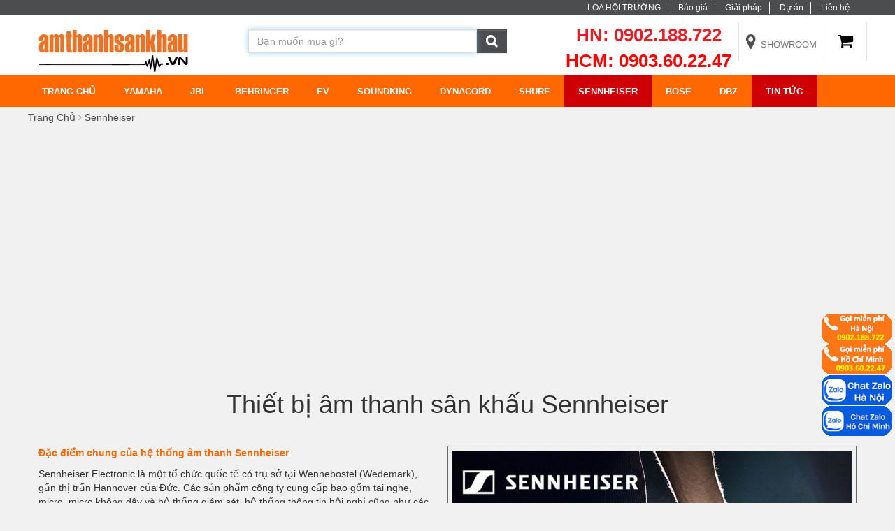

--- FILE ---
content_type: text/html; charset=UTF-8
request_url: https://amthanhsankhau.vn/sennheiser.html
body_size: 20515
content:

<!DOCTYPE html>
<html lang="vi">
  <head>
    <meta charset="UTF-8"/>
    <meta name="viewport" content="width=device-width, initial-scale=1.0">
    <title>Thiết bị âm thanh Sennheiser chính hãng, giá tốt | Amthanhsankhau</title>
    <link rel="shortcut icon" href="/template/2018/images/favicon.png" />
    <meta name="keywords" content="Thiết bị âm thanh Sennheiser, Micro không dây Sennheiser, Micro có dây Sennheiser, Micro hội thảo Sennheiser, Phụ kiện Sennheiser"/>
    <meta name="description" content="Âm Thanh Sân Khấu - Chuyên nhập khẩu dòng sản phẩm thiết bị âm thanh Sennheiser chính hãng, giá tốt. Tell: 0902.188.722"/>
    <meta name="google-site-verification" content="KpVfC8LBEJQiSFA33zpQCJ59vya8r0sRqix7fRwtZQc" />
    <meta name="robots" content="index,follow" />
    
    
    <link rel="canonical" href="https://amthanhsankhau.vn/sennheiser.html"/>
    
    
    <!--Link liên kết AMP, dùng ở các trang có phiên bản AMP, ktra chỉ đặt link liên kết đến 1 số trang có hỗ trợ AMP-->
    
    
    
    
    
    
    
    <link rel="amphtml" href="https://amthanhsankhau.vn/sennheiser.html?show_version=amp" />
    
    

    <meta property="og:title" content="Thiết bị âm thanh Sennheiser chính hãng, giá tốt | Amthanhsankhau" />
    <meta property="og:description" content="Âm Thanh Sân Khấu - Chuyên nhập khẩu dòng sản phẩm thiết bị âm thanh Sennheiser chính hãng, giá tốt. Tell: 0902.188.722" />
  	<meta property="og:type" content="website" />
  	<meta property="og:url" content="https://amthanhsankhau.vn/sennheiser.html" />
  	<meta property="og:image:alt" content="Thiết bị âm thanh Sennheiser chính hãng, giá tốt | Amthanhsankhau" />
    
    
    <meta property="og:image" content="https://amthanhsankhau.vn/media/product/2968_bo_thu_phat_sennheiser_ew_100_g4_835_s_b.jpg" />
    
    
    <!-- end -->
     
    <!-- Google Tag Manager -->
<script>(function(w,d,s,l,i){w[l]=w[l]||[];w[l].push({'gtm.start':
new Date().getTime(),event:'gtm.js'});var f=d.getElementsByTagName(s)[0],
j=d.createElement(s),dl=l!='dataLayer'?'&l='+l:'';j.async=true;j.src=
'https://www.googletagmanager.com/gtm.js?id='+i+dl;f.parentNode.insertBefore(j,f);
})(window,document,'script','dataLayer','GTM-PJ339C2');</script>
<!-- End Google Tag Manager -->
    
    <link href="https://maxcdn.bootstrapcdn.com/font-awesome/4.7.0/css/font-awesome.min.css" rel="stylesheet">
    <link href="/template/2018/script/lib.css?v=2.1.55" rel="stylesheet" />
    <link href="/template/2018/script/style.css?v=8882" rel="stylesheet" />
    

    <!-- Global site tag (gtag.js) - Google Analytics --> 
<script async src="https://www.googletagmanager.com/gtag/js?id=UA-121424398-1"></script> 
<script> 
window.dataLayer = window.dataLayer || []; 
function gtag(){dataLayer.push(arguments);} 
gtag('js', new Date()); 

gtag('config', 'UA-121424398-1'); 
</script> 
<meta name="google-site-verification" content="ESOtrQWYiaKIH0VyN2SH4W5wZkybNgs7-riIGAY_Dk0" />
<!-- Google Tag Manager -->
<script>(function(w,d,s,l,i){w[l]=w[l]||[];w[l].push({'gtm.start':
new Date().getTime(),event:'gtm.js'});var f=d.getElementsByTagName(s)[0],
j=d.createElement(s),dl=l!='dataLayer'?'&l='+l:'';j.async=true;j.src=
'https://www.googletagmanager.com/gtm.js?id='+i+dl;f.parentNode.insertBefore(j,f);
})(window,document,'script','dataLayer','GTM-MLTC3R2');</script>
<!-- End Google Tag Manager -->
  </head>
  <body>
<!-- Google Tag Manager (noscript) -->
<noscript><iframe src="https://www.googletagmanager.com/ns.html?id=GTM-MLTC3R2"
height="0" width="0" style="display:none;visibility:hidden"></iframe></noscript>
<!-- End Google Tag Manager (noscript) -->
    <!-- Google Tag Manager (noscript) -->
<noscript><iframe src="https://www.googletagmanager.com/ns.html?id=GTM-PJ339C2"
height="0" width="0" style="display:none;visibility:hidden"></iframe></noscript>
<!-- End Google Tag Manager (noscript) -->
    
    <div id="icon-fixed-right">
  <a href="tel:0902188722" class="hidden-mobile icon-img">
    <img src="https://trungchinhaudio.vn//media/news/0409_call-hn.png" width="100px" height="44px"/>
  </a>
   <a href="tel:0903602247" class="hidden-mobile icon-img">
    <img src="https://trungchinhaudio.vn//media/news/0409_call-hcm.png" width="100px" height="44px"/>
  </a>
<a href="https://zalo.me/0902188722" target="_blank" class="hidden-mobile icon-img">
    <img src="https://trungchinhaudio.vn//media/news/0409_chat-zalo-hn.png" alt="button chat zalo" width="100px" height="44px"/>
  </a>
  <a href="https://zalo.me/0903602247" target="_blank" class="hidden-mobile icon-img">
    <img src="https://trungchinhaudio.vn//media/news/0409_chat-zalo-hcm.png" alt="button chat zalo" width="100px" height="44px"/>
  </a>


</div>


<div class="popup-support-local"  id="popup-support-local">
    <span style="font-weight: bold; font-size: larger;">Hệ thống chỉ đường nhanh</span>
    <p>Giúp bạn đến shop nhanh nhất có thể</p>
    <div>
        <ul>
            <li>
                <a class="" target="_blank" href="https://goo.gl/maps/orGcoD6SHfnqtYkDA">
                    ĐẾN 365 Điện biên phủ<span>365 Điện Biên Phủ, Phường 4, Quận 3, TP.HCM</span>
                </a>
            </li>
            <li>
                <a class="" target="_blank" href="https://goo.gl/maps/HShqPm2Fb8YE9GYU9">
                    ĐẾN Phường Hiệp Bình Chánh <span>60/18 Đường số 18, Phường Hiệp Bình Chánh, Quận Thủ Đức, HCM</span>
                </a>
            </li>
            <li>
                <a class="group-2" target="_blank" href="https://maps.app.goo.gl/c6MvraURPXM9XNqX9">
                    ĐẾN LOUIS City <span>47-51, Louis XI, kdt mới Hoàng Văn Thụ, P.Yên Sở, Q.Hoàng Mai, Hà Nội</span>
                </a>
            </li>
            <li>
                <a class="group-2" target="_blank" href="https://goo.gl/maps/q2Pz83fevSaf1beo7">
                    ĐẾN Hoàng Mai <span>Số 30, ngách 88/61, Giáp Nhị, P.Thịnh Liệt, Q. Hoàng Mai, Hà Nội</span>
                </a>
            </li>
            
        </ul>
    </div>
</div>
    <header id="header">
	<div class="header_top "><!--header_top-->
	<div class="container">
		<div class="row">
			<div class="col-sm-12 text-right">
				<ul class="nav-top-bar">
					<li  class="hidden-xs">
						<p><a href="/loa-san-khau-hoi-truong.html">LOA HỘI TRƯỜNG</a></p>
					</li>
                  	<li>
						<p><a href="/san-pham.html">Báo giá</a></p>
					</li>
                  	<li  class="hidden-xs">
						<p><a href="https://amthanhsankhau.vn/tin-tuc">Giải pháp</a></p>
					</li>
                  	<!-- <li>
						<p><a href="/tin-tuc">Tin tức</a></p>
					</li> -->
                 	 <li  class="hidden-xs">
						<p><a href="#">Dự án</a></p>
					</li>
                  	<li>
						<p><a href="/lien-he">Liên hệ</a></p>
					</li>
				</ul>
			</div>
			<div class="clearfix"></div>
		</div>
	</div>
</div><!--/header_top-->
<div class="header-middle"><!--header-middle-->
	<div class="container">
		<div class="row">
			<div class="col-md-3 col-sm-5 col-xs-12 text-center">
	<a href="/" style="float:left; margin-top:10px;">
		<img class="img-logo" src="/media/banner/logo_logoamthanhsankhau.jpg" height="61"/>
	</a>
</div><div class="col-md-4 col-sm-4 col-xs-10">
	<form class="search-product-top" method="get" action="/tim" enctype="multipart/form-data" >
		<div class="input-group">
          	<input type="text" class="form-control" id="text_search" name="q" placeholder="Bạn muốn mua gì?"  autocomplete="off" autofocus>
			<span class="input-group-btn">
				<button class="btn btn-default" type="submit"  id="submit_search">
					<i class="fa fa-search font-size-cus" aria-hidden="true"></i>
				</button>
			</span>
            <div class="autocomplete-suggestions">
              <p class="titleSearch">Kết quả phù hợp với từ khóa <span id="keySearchResult"></span></p>
              <div id="resultsearch"></div>
            </div>
		</div>
	</form>
</div><div class="col-md-5  col-sm-3 col-xs-2">
	<div class="row header-info-top" style="margin-left: -15px;margin-right: -15px;">
		
		<ul class="header_list_hotline">
			<li class="  hidden-sm hidden-xs hidden-md">
                <p class="ht-top">HN: 0902.188.722 </p>
                <p style="color: red; font-size: 26px; font-weight: bold;">HCM: 0903.60.22.47 </p>
            </li>
            <li class="  hidden-sm hidden-xs hidden-md">
               
              <p><a href="/showroom.html"><i class="fa fa-map-marker" aria-hidden="true"></i> Showroom</a></p>
            </li>
            <!--li class="  hidden-sm hidden-xs hidden-md">
              
              <p><a href="/dang-nhap"><i class="fa fa-user" aria-hidden="true"></i>Đăng nhập</a></p>
              
            </li-->
          	<li>
          	<div class="header_icon_cart dropdown-shop-small" style="margin-top:10px; color:#000; font-size:24px;">
                <a href="/gio-hang" style="color:#000;">
               <i class="fa fa-shopping-cart" aria-hidden="true"></i>
              </a>
            </div>
          </li>
		<div class="clearfix"></div>
          
		</ul>
    <!--  <script>
      $(function(){
          $("#count_shopping_cart_stores").text(ShoppingCart.getCartSummary().item);  
      });
      </script>-->
		<div class="clearfix"></div>
	</div>
</div>		
</div>
	</div>
</div><!--/header-middle--><div class="header-bottom bdb hidden-sm hidden-xs hidden-md"><!--header-bottom-->
	<div class="container">
		<div class="row">
			<div class="">
				<div class="mainmenu pull-left">
					<ul style="font-weight: bold;" class="nav navbar-nav collapse navbar-collapse main-nav">
						<li><a href="/">TRANG CHỦ</a></li>
						
						<li class="dropdown li-lv-1 ">
							<a href="/yamaha.html">Yamaha</a>
                          
							<ul role="menu" class="sub-menu">
								<div class="rows">
                                  
									<li class="col-md-6 li-lv-2">
										<a href="/loa-yamaha.html">Loa Yamaha</a>
									</li>
                               
									<li class="col-md-6 li-lv-2">
										<a href="/micro-yamaha.html">Micro Yamaha</a>
									</li>
                               
									<li class="col-md-6 li-lv-2">
										<a href="/bo-xu-ly-so-yamaha.html">Bộ xử lý số Yamaha</a>
									</li>
                               
									<li class="col-md-6 li-lv-2">
										<a href="/am-ly-dien-yamaha.html">Ampli công suất Yamaha</a>
									</li>
                               
									<li class="col-md-6 li-lv-2">
										<a href="/he-thong-pa-yamaha.html">Hệ thống PA Yamaha</a>
									</li>
                               
									<li class="col-md-6 li-lv-2">
										<a href="/bo-dan-karaoke-yamaha.html">Bộ dàn karaoke Yamaha</a>
									</li>
                               
									<li class="col-md-6 li-lv-2">
										<a href="/piano-keyboard-yamaha.html">Piano & Keyboard Yamaha</a>
									</li>
                               
									<li class="col-md-6 li-lv-2">
										<a href="/guitar-bass-yamaha.html">Guitar & Bass Yamaha</a>
									</li>
                               
									<li class="col-md-6 li-lv-2">
										<a href="/bo-dong-bo-ken-go-yamaha.html">Bộ đồng & Bộ kèn gỗ Yamaha</a>
									</li>
                               
									<li class="col-md-6 li-lv-2">
										<a href="/trong-yamaha.html">Trống Yamaha</a>
									</li>
                               
									<li class="col-md-6 li-lv-2">
										<a href="/thiet-bi-giai-tri-yamaha.html">Thiết bị giải trí Yamaha</a>
									</li>
                               
									<li class="col-md-6 li-lv-2">
										<a href="/nhac-cu-giao-duc-yamaha.html">Nhạc cụ giáo dục Yamaha</a>
									</li>
                               
									<li class="col-md-6 li-lv-2">
										<a href="/cac-giao-dien.html">Các giao diện Yamaha</a>
									</li>
                               
									<li class="col-md-6 li-lv-2">
										<a href="/cac-bo-tron-am.html">Mixer Yamaha</a>
									</li>
                               
								</div>
							</ul>
                          
						</li>	
                      	
						<li class="dropdown li-lv-1 ">
							<a href="/jbl.html">JBL</a>
                          
							<ul role="menu" class="sub-menu">
								<div class="rows">
                                  
									<li class="col-md-6 li-lv-2">
										<a href="/loa-hoi-truong-jbl.html">Loa hội trường JBL</a>
									</li>
                               
									<li class="col-md-6 li-lv-2">
										<a href="/am-thanh-hoi-truong.html">Âm thanh hội trường JBL</a>
									</li>
                               
									<li class="col-md-6 li-lv-2">
										<a href="/loa-san-khau-jbl.html">Loa sân khấu JBL</a>
									</li>
                               
									<li class="col-md-6 li-lv-2">
										<a href="/mixer-soundcraft.html">Mixer Soundcraft</a>
									</li>
                               
									<li class="col-md-6 li-lv-2">
										<a href="/power-crown.html">Power Crown</a>
									</li>
                               
									<li class="col-md-6 li-lv-2">
										<a href="/equalizer-dbx.html">Equalizer DBX</a>
									</li>
                               
									<li class="col-md-6 li-lv-2">
										<a href="/micro-akg.html">Micro AKG</a>
									</li>
                               
									<li class="col-md-6 li-lv-2">
										<a href="/effect-lexicon.html">Effect Lexicon</a>
									</li>
                               
									<li class="col-md-6 li-lv-2">
										<a href="/accessories-jbl.html">Phụ kiện âm thanh JBL</a>
									</li>
                               
								</div>
							</ul>
                          
						</li>	
                      	
						<li class="dropdown li-lv-1 ">
							<a href="/behringer.html">Behringer</a>
                          
							<ul role="menu" class="sub-menu">
								<div class="rows">
                                  
									<li class="col-md-6 li-lv-2">
										<a href="/mixer-behringer.html">Mixer Behringer</a>
									</li>
                               
									<li class="col-md-6 li-lv-2">
										<a href="/power-behringer.html">Power Behringer</a>
									</li>
                               
									<li class="col-md-6 li-lv-2">
										<a href="/loudspeaker-behringer.html">Loudspeaker Behringer</a>
									</li>
                               
									<li class="col-md-6 li-lv-2">
										<a href="/micro-behringer.html">Micro Behringer</a>
									</li>
                               
									<li class="col-md-6 li-lv-2">
										<a href="/signal-processors-behringer.html">Signal Processors Behringer</a>
									</li>
                               
									<li class="col-md-6 li-lv-2">
										<a href="/accessories-behringer.html">Phụ kiện âm thanh Behringer</a>
									</li>
                               
								</div>
							</ul>
                          
						</li>	
                      	
						<li class="dropdown li-lv-1 ">
							<a href="/electro-voice.html">EV</a>
                          
							<ul role="menu" class="sub-menu">
								<div class="rows">
                                  
									<li class="col-md-6 li-lv-2">
										<a href="/loa-electro-voice.html">Loa Electro Voice</a>
									</li>
                               
									<li class="col-md-6 li-lv-2">
										<a href="/power-electro-voice.html">Power Electro Voice</a>
									</li>
                               
									<li class="col-md-6 li-lv-2">
										<a href="/micro-electro-voice.html">Micro Electro Voice</a>
									</li>
                               
									<li class="col-md-6 li-lv-2">
										<a href="/bo-xu-ly-electro-voice.html">Bộ xử lý Electro Voice</a>
									</li>
                               
									<li class="col-md-6 li-lv-2">
										<a href="/phu-kien-electro-voice.html">Phụ kiện Electro Voice</a>
									</li>
                               
								</div>
							</ul>
                          
						</li>	
                      	
						<li class="dropdown li-lv-1 ">
							<a href="/soundking.html">Soundking</a>
                          
							<ul role="menu" class="sub-menu">
								<div class="rows">
                                  
									<li class="col-md-6 li-lv-2">
										<a href="/loa-sounking.html">Loa soundking</a>
									</li>
                               
									<li class="col-md-6 li-lv-2">
										<a href="/power-sounking.html">Ampli công suất soundking</a>
									</li>
                               
									<li class="col-md-6 li-lv-2">
										<a href="/mixer-sounking.html">Mixer soundking</a>
									</li>
                               
									<li class="col-md-6 li-lv-2">
										<a href="/bo-xu-ly-sounking.html">Bộ xử lý soundking</a>
									</li>
                               
									<li class="col-md-6 li-lv-2">
										<a href="/micro-sounking.html">Micro soundking</a>
									</li>
                               
									<li class="col-md-6 li-lv-2">
										<a href="/hop-tin-hieu-sounking.html">Hộp tín hiệu soundking</a>
									</li>
                               
									<li class="col-md-6 li-lv-2">
										<a href="/day-cap-sounking.html">Dây cáp soundking</a>
									</li>
                               
									<li class="col-md-6 li-lv-2">
										<a href="/jack-tin-hieu-sounking.html">Jack tín hiệu soundking</a>
									</li>
                               
									<li class="col-md-6 li-lv-2">
										<a href="/phu-kien-sounking.html">Phụ kiện soundking</a>
									</li>
                               
								</div>
							</ul>
                          
						</li>	
                      	
						<li class="dropdown li-lv-1 ">
							<a href="/dynacord.html">Dynacord</a>
                          
							<ul role="menu" class="sub-menu">
								<div class="rows">
                                  
									<li class="col-md-6 li-lv-2">
										<a href="/mixer-dynacord.html">Mixer Dynacord</a>
									</li>
                               
								</div>
							</ul>
                          
						</li>	
                      	
						<li class="dropdown li-lv-1 ">
							<a href="/shure.html">Shure</a>
                          
							<ul role="menu" class="sub-menu">
								<div class="rows">
                                  
									<li class="col-md-6 li-lv-2">
										<a href="/micro-co-day-shure.html">Micro có dây Shure</a>
									</li>
                               
									<li class="col-md-6 li-lv-2">
										<a href="/micro-khong-day-shure.html">Micro không dây Shure</a>
									</li>
                               
								</div>
							</ul>
                          
						</li>	
                      	
						<li class="dropdown li-lv-1 active">
							<a href="/sennheiser.html">Sennheiser</a>
                          
							<ul role="menu" class="sub-menu">
								<div class="rows">
                                  
									<li class="col-md-6 li-lv-2">
										<a href="/micro-co-day-sennheiser.html">Micro có dây Sennheiser</a>
									</li>
                               
									<li class="col-md-6 li-lv-2">
										<a href="/micro-khong-day-sennheiser.html">Micro không dây Sennheiser</a>
									</li>
                               
									<li class="col-md-6 li-lv-2">
										<a href="/micro-hoi-thao-sennheiser.html">Micro hội thảo Sennheiser</a>
									</li>
                               
									<li class="col-md-6 li-lv-2">
										<a href="/guide-port-system-sennheiser.html">Guide port system Sennheiser</a>
									</li>
                               
									<li class="col-md-6 li-lv-2">
										<a href="/phu-kien-sennheiser.html">Phụ kiện Sennheiser</a>
									</li>
                               
								</div>
							</ul>
                          
						</li>	
                      	
						<li class="dropdown li-lv-1 ">
							<a href="/bose.html">BOSE</a>
                          
						</li>	
                      	
						<li class="dropdown li-lv-1 ">
							<a href="/dbz.html">DBZ</a>
                          
							<ul role="menu" class="sub-menu">
								<div class="rows">
                                  
									<li class="col-md-6 li-lv-2">
										<a href="/cuc-day-cong-suat-dbz.html">Cục đẩy công suất DBZ</a>
									</li>
                               
									<li class="col-md-6 li-lv-2">
										<a href="/micro-khong-day-dbz.html">Micro không dây DBZ</a>
									</li>
                               
									<li class="col-md-6 li-lv-2">
										<a href="/bo-xu-ly-tin-hieu-dbz.html">Bộ xử lý tín hiệu DBZ</a>
									</li>
                               
								</div>
							</ul>
                          
						</li>	
                      	
                      	 <li>
						<a href="/tin-tuc" style="color: #fff;background-color: #ce0006;" class="header-tintuc">Tin tức</a>
							</li>
					</ul>
				</div>
			</div>
		</div>
	</div>
</div><!--/header-bottom-->

<div id='nav_mobile'>
    <div class="nav_header">
        <span>
        	<i class="fa fa-bars" aria-hidden="true"></i>
        </span>
        <p>Menu</p>
    </div>
   	<ul>
   		<li><a href="/">Trang Chủ</a></li>
      	
		<li><a href="/yamaha.html">Yamaha</a><span><i class="fa fa-plus"></i></span>
          	<ul>
              
				<li>
					<a href="/loa-yamaha.html">Loa Yamaha</a>
				</li>
				
				<li>
					<a href="/micro-yamaha.html">Micro Yamaha</a>
				</li>
				
				<li>
					<a href="/bo-xu-ly-so-yamaha.html">Bộ xử lý số Yamaha</a>
				</li>
				
				<li>
					<a href="/am-ly-dien-yamaha.html">Ampli công suất Yamaha</a>
				</li>
				
				<li>
					<a href="/he-thong-pa-yamaha.html">Hệ thống PA Yamaha</a>
				</li>
				
				<li>
					<a href="/bo-dan-karaoke-yamaha.html">Bộ dàn karaoke Yamaha</a>
				</li>
				
				<li>
					<a href="/piano-keyboard-yamaha.html">Piano & Keyboard Yamaha</a>
				</li>
				
				<li>
					<a href="/guitar-bass-yamaha.html">Guitar & Bass Yamaha</a>
				</li>
				
				<li>
					<a href="/bo-dong-bo-ken-go-yamaha.html">Bộ đồng & Bộ kèn gỗ Yamaha</a>
				</li>
				
				<li>
					<a href="/trong-yamaha.html">Trống Yamaha</a>
				</li>
				
				<li>
					<a href="/thiet-bi-giai-tri-yamaha.html">Thiết bị giải trí Yamaha</a>
				</li>
				
				<li>
					<a href="/nhac-cu-giao-duc-yamaha.html">Nhạc cụ giáo dục Yamaha</a>
				</li>
				
				<li>
					<a href="/cac-giao-dien.html">Các giao diện Yamaha</a>
				</li>
				
				<li>
					<a href="/cac-bo-tron-am.html">Mixer Yamaha</a>
				</li>
				
			</ul>
      </li>
      
		<li><a href="/jbl.html">JBL</a><span><i class="fa fa-plus"></i></span>
          	<ul>
              
				<li>
					<a href="/loa-hoi-truong-jbl.html">Loa hội trường JBL</a>
				</li>
				
				<li>
					<a href="/am-thanh-hoi-truong.html">Âm thanh hội trường JBL</a>
				</li>
				
				<li>
					<a href="/loa-san-khau-jbl.html">Loa sân khấu JBL</a>
				</li>
				
				<li>
					<a href="/mixer-soundcraft.html">Mixer Soundcraft</a>
				</li>
				
				<li>
					<a href="/power-crown.html">Power Crown</a>
				</li>
				
				<li>
					<a href="/equalizer-dbx.html">Equalizer DBX</a>
				</li>
				
				<li>
					<a href="/micro-akg.html">Micro AKG</a>
				</li>
				
				<li>
					<a href="/effect-lexicon.html">Effect Lexicon</a>
				</li>
				
				<li>
					<a href="/accessories-jbl.html">Phụ kiện âm thanh JBL</a>
				</li>
				
			</ul>
      </li>
      
		<li><a href="/behringer.html">Behringer</a><span><i class="fa fa-plus"></i></span>
          	<ul>
              
				<li>
					<a href="/mixer-behringer.html">Mixer Behringer</a>
				</li>
				
				<li>
					<a href="/power-behringer.html">Power Behringer</a>
				</li>
				
				<li>
					<a href="/loudspeaker-behringer.html">Loudspeaker Behringer</a>
				</li>
				
				<li>
					<a href="/micro-behringer.html">Micro Behringer</a>
				</li>
				
				<li>
					<a href="/signal-processors-behringer.html">Signal Processors Behringer</a>
				</li>
				
				<li>
					<a href="/accessories-behringer.html">Phụ kiện âm thanh Behringer</a>
				</li>
				
			</ul>
      </li>
      
		<li><a href="/electro-voice.html">EV</a><span><i class="fa fa-plus"></i></span>
          	<ul>
              
				<li>
					<a href="/loa-electro-voice.html">Loa Electro Voice</a>
				</li>
				
				<li>
					<a href="/power-electro-voice.html">Power Electro Voice</a>
				</li>
				
				<li>
					<a href="/micro-electro-voice.html">Micro Electro Voice</a>
				</li>
				
				<li>
					<a href="/bo-xu-ly-electro-voice.html">Bộ xử lý Electro Voice</a>
				</li>
				
				<li>
					<a href="/phu-kien-electro-voice.html">Phụ kiện Electro Voice</a>
				</li>
				
			</ul>
      </li>
      
		<li><a href="/soundking.html">Soundking</a><span><i class="fa fa-plus"></i></span>
          	<ul>
              
				<li>
					<a href="/loa-sounking.html">Loa soundking</a>
				</li>
				
				<li>
					<a href="/power-sounking.html">Ampli công suất soundking</a>
				</li>
				
				<li>
					<a href="/mixer-sounking.html">Mixer soundking</a>
				</li>
				
				<li>
					<a href="/bo-xu-ly-sounking.html">Bộ xử lý soundking</a>
				</li>
				
				<li>
					<a href="/micro-sounking.html">Micro soundking</a>
				</li>
				
				<li>
					<a href="/hop-tin-hieu-sounking.html">Hộp tín hiệu soundking</a>
				</li>
				
				<li>
					<a href="/day-cap-sounking.html">Dây cáp soundking</a>
				</li>
				
				<li>
					<a href="/jack-tin-hieu-sounking.html">Jack tín hiệu soundking</a>
				</li>
				
				<li>
					<a href="/phu-kien-sounking.html">Phụ kiện soundking</a>
				</li>
				
			</ul>
      </li>
      
		<li><a href="/dynacord.html">Dynacord</a><span><i class="fa fa-plus"></i></span>
          	<ul>
              
				<li>
					<a href="/mixer-dynacord.html">Mixer Dynacord</a>
				</li>
				
			</ul>
      </li>
      
		<li><a href="/shure.html">Shure</a><span><i class="fa fa-plus"></i></span>
          	<ul>
              
				<li>
					<a href="/micro-co-day-shure.html">Micro có dây Shure</a>
				</li>
				
				<li>
					<a href="/micro-khong-day-shure.html">Micro không dây Shure</a>
				</li>
				
			</ul>
      </li>
      
		<li><a href="/sennheiser.html">Sennheiser</a><span><i class="fa fa-plus"></i></span>
          	<ul>
              
				<li>
					<a href="/micro-co-day-sennheiser.html">Micro có dây Sennheiser</a>
				</li>
				
				<li>
					<a href="/micro-khong-day-sennheiser.html">Micro không dây Sennheiser</a>
				</li>
				
				<li>
					<a href="/micro-hoi-thao-sennheiser.html">Micro hội thảo Sennheiser</a>
				</li>
				
				<li>
					<a href="/guide-port-system-sennheiser.html">Guide port system Sennheiser</a>
				</li>
				
				<li>
					<a href="/phu-kien-sennheiser.html">Phụ kiện Sennheiser</a>
				</li>
				
			</ul>
      </li>
      
		<li><a href="/bose.html">BOSE</a><span><i class="fa fa-plus"></i></span>
          	<ul>
              
			</ul>
      </li>
      
		<li><a href="/dbz.html">DBZ</a><span><i class="fa fa-plus"></i></span>
          	<ul>
              
				<li>
					<a href="/cuc-day-cong-suat-dbz.html">Cục đẩy công suất DBZ</a>
				</li>
				
				<li>
					<a href="/micro-khong-day-dbz.html">Micro không dây DBZ</a>
				</li>
				
				<li>
					<a href="/bo-xu-ly-tin-hieu-dbz.html">Bộ xử lý tín hiệu DBZ</a>
				</li>
				
			</ul>
      </li>
      
      
               <li>
						<a href="/tin-tuc" style="color: #fff;background-color: #ce0006;" class="header-tintuc">Giải Pháp âm thanh</a>
							</li>
  </ul>
</div>
</header>
    <section>
  <div class="container">
    <div class="row">
      <div class="pg-container">
        <ol class="breadcrumb">
          <li><a href="/">Trang Chủ</a></li> 
          
          <i class="fa fa-angle-right" aria-hidden="true"></i> 
          <li class="active"><a href="/sennheiser.html"><h1>Sennheiser</h1></a></li>
          
        </ol>
      </div>		
    </div>
  </div>
</section>
<section>
  <div class="container">
    <div class="row" style="margin-bottom: 10px;position: relative;">
      <!-- Set up your HTML -->
      <div class="owl-carousel" id="mycarousel1">
        
      </div>
      <style type="text/css" media="screen">
        .owl-carousel .owl-item{padding: 0px;}
        .nav_carousel{position: absolute;width: 23px;height: 44px;display: block;top: calc(50% - 11px);z-index: 1;cursor: pointer;}
        .nav_carousel img{width: 100%;height: 100%;}
        .nav_carousel_left{left: 0;}
        .nav_carousel_right{right: 0;}
        div#mycarousel1 {
        overflow: hidden;
        }
      </style>
    </div>
    
    <div class="clear line_h22 space10px" id="static_html">
    	 
      	<div class="content-static"><div class="row">
<div class="col-md-6">
<div class="embed-responsive embed-responsive-16by9" style="text-align: justify;"><iframe class="embed-responsive-item" src="https://www.youtube.com/embed/fQHMgJ5zJ8w" width="300" height="150" allowfullscreen="allowfullscreen"></iframe></div>
</div>
<div class="col-md-6">
<div class="embed-responsive embed-responsive-16by9" style="text-align: justify;"><iframe class="embed-responsive-item" src="https://www.youtube.com/embed/w37oI5e1qog" width="300" height="150" allowfullscreen="allowfullscreen"></iframe></div>
</div>
</div>
<div> </div>
<h1 class="text-center texttransform-none" style="text-align: center;">Thiết bị âm thanh sân khấu Sennheiser</h1>
<p> </p>
<p><img style="float: right; margin-left: 20px; margin-bottom: 20px; border: 1px solid #676766; padding: 6px 6px 6px 6px;" src="https://amthanhsankhau.vn/media/lib/sennheiser.jpg" alt="thiết bị âm thanh sân khấu Sennheiser" width="50%" height="50%" /></p>
<p><span style="color: #ff6600;"><strong>Đặc điểm chung của hệ thống âm thanh Sennheiser</strong></span></p>
<p style="text-align: left;">Sennheiser Electronic là một tổ chức quốc tế có trụ sở tại Wennebostel (Wedemark), gần thị trấn Hannover của Đức. Các sản phẩm công ty cung cấp bao gồm tai nghe, micro, micro không dây và hệ thống giám sát, hệ thống thông tin hội nghị cũng như các sản phẩm thính giác khác.</p>
<p>Một loạt các đổi mới mang tính đột phá đã mang lại danh tiếng cho Sennheiser cũng như các sản phẩm của hãng trên toàn thế giới: bao gồm phát minh ra micro shotgun vào những năm 50 và cải tiến “tai nghe mở” vào những năm 60. Tiếp theo đó, vào thập niên 1970, là sự ra đời của công nghệ truyền dẫn hồng ngoại và sự đổi mới trong dẫn truyền đa kênh năm 1980. Hệ thống âm thanh vòm là một điểm nổi bật trong những năm 90 cũng như hệ thống thông tin âm thanh thông minh được giới thiệu khi bước sang thiên niên kỷ mới. Nhân viên của Sennheiser không hề bị gò bó phạm vi sáng tạo, chính điều này đảm bảo một tương lai đầy ắp những ý tưởng và đổi mới đến từ Sennheiser.</p>
<p><img style="float: left; margin-right: 20px; margin-top: 20px; border: 1px solid #676766; padding: 6px 6px 6px 6px;" src="https://amthanhsankhau.vn/media/lib/sennheiser-1.jpg" alt="thiết bị âm thanh sân khấu Sennheiser" width="50%" height="50%" /></p>
<p> </p>
<p>Sennheiser cam kết tạo ra những trải nghiệm âm thanh tuyệt vời và thú vị nhất cho mọi người trên toàn thế giới – dù ở nhà hay ở ngoài, trên sânkhấu hay sau bảng điều khiển DJ, trong một bảo tàng hay trong một sảnh hòa nhạc. Đó là tham vọng của hãng âm thanh này, giúp mọi người trên khắp thế giới tận hưởng trải nghiệm âm thanh độc đáo. </p>
<p>Khoảng 2000 nhân viên của Sennheiser ở 90 quốc gia trên thế giới hoạt động như một nhóm với nỗ lực liên tục để hoàn thành cam kết này. Trong hơn 60 năm, cái tên Sennheiser đã khẳng định chất lượng sản phẩm và giải pháp tùy biến trên tất cả các lĩnh vực ghi âm, truyền tải và tái tạo âm thanh. Là một trong những nhà cung cấp hàng đầu trên thế giới về các giải pháp tích hợp sản phẩm, hệ thống và dịch vụ âm thanh điện tử, họ luôn đặt ra cho mình những thách thức trong việc phát triển các giải pháp sáng tạo đáp ứng yêu cầu và nhu cầu của khách hàng.</p>
<p>Sennheiser đã nhận được nhiều bằng sáng chế và giải thưởng, bao gồm hai giải thưởng ghi nhận sự đóng góp cho công cuộc đổi mới ngành công nghiệp Đức, giải thưởng Khoa học và Kỹ thuật, giải Emmy và Grammy. Tất cả đều chứng minh sức mạnh của sự đổi mới. Phát triển liên tục và không ngừng nghỉ là chìa khóa để củng cố vị thế của Sennheiser trên thị trường thiết bị âm thanh.</p>
<p> </p>
<p> </p>
<p> </p>
<p> </p>
<h3 style="text-align: center; font-size: 14px;">Thiết bị <a title="âm thanh sân khấu" href="https://amthanhsankhau.vn" target="_blank">âm thanh sân khấu</a> sẵn sàng cung cấp các sản phẩm micro chất lượng cao của <a title="Sennheiser " href="https://amthanhsankhau.vn/sennheiser.html" target="_blank">Sennheiser </a>cho khách hàng.</h3></div>
      	
      <div class="clear clearfix"></div>
      <a href="javascript:void(0)" class="more" style="color: #0193de;float: right;font-family: time news roman;font-size: 16px;font-weight: bold;/* border: dashed 1px #444; */padding: 7px;margin-top: 15px;">Xem thêm</a>
    </div>
    <div class="clear"></div>
    <style>#static_html .content-static.content-collapse{max-height:600px; overflow:hidden;}</style>
    
    <div class="clear"></div>
    <div class="row">
      <div class="taskbar-top hidden-sm hidden-xs">
        <div class="filter-pro">
          <div class="item-filter category-filter" style="margin-left:8px;">
            <span class="title">Danh mục</span>
            
            <ul class="ul">
              
              
              <li><a href="/micro-co-day-sennheiser.html">Micro có dây Sennheiser</a></li>
              
              <li><a href="/micro-khong-day-sennheiser.html">Micro không dây Sennheiser</a></li>
              
              <li><a href="/micro-hoi-thao-sennheiser.html">Micro hội thảo Sennheiser</a></li>
              
              <li><a href="/guide-port-system-sennheiser.html">Guide port system Sennheiser</a></li>
              
              <li><a href="/phu-kien-sennheiser.html">Phụ kiện Sennheiser</a></li>
              
              
            </ul>
            
          </div>
          
          <div class="item-filter">
            
            <span class="title">Mức giá</span>
            <ul class="ul">
              
              <li><a href="https://amthanhsankhau.vn/sennheiser.html?max=3000000&min=1000000">1 triệu - 3 triệu (4)</a> </li>
              
              <li><a href="https://amthanhsankhau.vn/sennheiser.html?max=5000000&min=3000000">3 triệu - 5 triệu (9)</a> </li>
              
              <li><a href="https://amthanhsankhau.vn/sennheiser.html?max=10000000&min=5000000">5 triệu - 10 triệu (28)</a> </li>
              
              <li><a href="https://amthanhsankhau.vn/sennheiser.html?max=15000000&min=10000000">10 triệu - 15 triệu (16)</a> </li>
              
              <li><a href="https://amthanhsankhau.vn/sennheiser.html?max=20000000&min=15000000">15 triệu - 20 triệu (25)</a> </li>
              
              <li><a href="https://amthanhsankhau.vn/sennheiser.html?max=30000000&min=20000000">20 triệu - 30 triệu (26)</a> </li>
              
              <li><a href="https://amthanhsankhau.vn/sennheiser.html?max=50000000&min=30000000">30 triệu - 50 triệu (2)</a> </li>
              
            </ul>
            
          </div>
          

          
          <div class="item-filter">
            
            <span class="title">Thương hiệu</span>
            <ul class="ul">
              
              <li><a href="https://amthanhsankhau.vn/sennheiser.html?brand=6">Electro-Voice (1)</a> </li>
              
              <li><a href="https://amthanhsankhau.vn/sennheiser.html?brand=8">Sennheiser (209)</a> </li>
              
            </ul>
            
          </div>
          


          
          
          <div class="item-filter ">
            

            <span class="title">Xuất xứ</span>
            <ul class="ul">
              
              <li><a href="https://amthanhsankhau.vn/sennheiser.html?filter=%2C1%2C">Mỹ (USA) (1)</a> </li>
              
              <li><a href="https://amthanhsankhau.vn/sennheiser.html?filter=%2C62%2C"></tbody> (1)</a> </li>
              
            </ul>

            
          </div>
          
          
          
        </div><!--filter-pro-->
        <div class="sort-by">
          <select onchange="location.href=this.value">
            <option value="">Sắp xếp theo</option>
            
            <option value="https://amthanhsankhau.vn/sennheiser.html?sort=new">Mới nhất</option>
            
            <option value="https://amthanhsankhau.vn/sennheiser.html?sort=price-asc">Giá tăng dần</option>
            
            <option value="https://amthanhsankhau.vn/sennheiser.html?sort=price-desc">Giá giảm dần</option>
            
            <option value="https://amthanhsankhau.vn/sennheiser.html?sort=view">Lượt xem</option>
            
            <option value="https://amthanhsankhau.vn/sennheiser.html?sort=comment">Trao đổi</option>
            
            <option value="https://amthanhsankhau.vn/sennheiser.html?sort=rating">Đánh giá</option>
            
            <option value="https://amthanhsankhau.vn/sennheiser.html?sort=name">Tên A->Z</option>
            
          </select>
        </div>
        <div class="clear"></div>
      </div><!--taskbar-top-->
      <div class="taskbar-top visible-sm visible-xs">
        <div class="filter-pro">
          <div class="item-filter-mb category-filter" style="margin-left:8px;">
            
            <span class="title">Danh mục</span>
            

            
            <ul class="ul">
              
              
              <li><a href="/micro-co-day-sennheiser.html">Micro có dây Sennheiser</a></li>
              
              <li><a href="/micro-khong-day-sennheiser.html">Micro không dây Sennheiser</a></li>
              
              <li><a href="/micro-hoi-thao-sennheiser.html">Micro hội thảo Sennheiser</a></li>
              
              <li><a href="/guide-port-system-sennheiser.html">Guide port system Sennheiser</a></li>
              
              <li><a href="/phu-kien-sennheiser.html">Phụ kiện Sennheiser</a></li>
              
              
            </ul>
            
          </div><!--category-filter-->
          
          <div class="item-filter-mb">
            
            <span class="title">Mức giá</span>
            <ul class="ul">
              <p><a class="closefilter"><i class="iconmobile-closefil">x</i></a></p>
              
              <li><a href="https://amthanhsankhau.vn/sennheiser.html?max=3000000&min=1000000">1 triệu - 3 triệu (4)</a> </li>
              
              <li><a href="https://amthanhsankhau.vn/sennheiser.html?max=5000000&min=3000000">3 triệu - 5 triệu (9)</a> </li>
              
              <li><a href="https://amthanhsankhau.vn/sennheiser.html?max=10000000&min=5000000">5 triệu - 10 triệu (28)</a> </li>
              
              <li><a href="https://amthanhsankhau.vn/sennheiser.html?max=15000000&min=10000000">10 triệu - 15 triệu (16)</a> </li>
              
              <li><a href="https://amthanhsankhau.vn/sennheiser.html?max=20000000&min=15000000">15 triệu - 20 triệu (25)</a> </li>
              
              <li><a href="https://amthanhsankhau.vn/sennheiser.html?max=30000000&min=20000000">20 triệu - 30 triệu (26)</a> </li>
              
              <li><a href="https://amthanhsankhau.vn/sennheiser.html?max=50000000&min=30000000">30 triệu - 50 triệu (2)</a> </li>
              
            </ul>
            
          </div>
          

          
          <div class="item-filter-mb">
            
            <span class="title">Thương hiệu</span>
            <ul class="ul">
              <p><a class="closefilter"><i class="iconmobile-closefil">x</i></a></p>
              
              <li><a href="https://amthanhsankhau.vn/sennheiser.html?brand=6">Electro-Voice (1)</a> </li>
              
              <li><a href="https://amthanhsankhau.vn/sennheiser.html?brand=8">Sennheiser (209)</a> </li>
              
            </ul>
            
          </div>
          

          
          
          <div class="item-filter-mb ">
            

            <span class="title">Xuất xứ</span>
            <ul class="ul">
              <p><a class="closefilter"><i class="iconmobile-closefil">x</i></a></p>
              
              <li><a href="https://amthanhsankhau.vn/sennheiser.html?filter=%2C1%2C">Mỹ (USA) (1)</a> </li>
              
              <li><a href="https://amthanhsankhau.vn/sennheiser.html?filter=%2C62%2C"></tbody> (1)</a> </li>
              
            </ul>

            
          </div>
          
          
          
        </div><!--filter-pro-->
        <div class="sort-by">
          <select onchange="location.href=this.value">
            <option value="">Sắp xếp theo</option>
            
            <option value="https://amthanhsankhau.vn/sennheiser.html?sort=new">Mới nhất</option>
            
            <option value="https://amthanhsankhau.vn/sennheiser.html?sort=price-asc">Giá tăng dần</option>
            
            <option value="https://amthanhsankhau.vn/sennheiser.html?sort=price-desc">Giá giảm dần</option>
            
            <option value="https://amthanhsankhau.vn/sennheiser.html?sort=view">Lượt xem</option>
            
            <option value="https://amthanhsankhau.vn/sennheiser.html?sort=comment">Trao đổi</option>
            
            <option value="https://amthanhsankhau.vn/sennheiser.html?sort=rating">Đánh giá</option>
            
            <option value="https://amthanhsankhau.vn/sennheiser.html?sort=name">Tên A->Z</option>
            
          </select>
        </div>
        <div class="clear"></div>
      </div><!--taskbar-top-->
    </div>
    <div class="clear"></div>
    <div class="row">
      <ul class="list-product-all" id="list-product-all"> 
        
        <li>
  <div class="img-item">
    <a href="/bo-thu-phat-sennheiser-ew-100-g4-835-s-b.html">
        <img class="lazy" src="/template/2018/images/blank.gif" data-src="/media/product/250_2968_bo_thu_phat_sennheiser_ew_100_g4_835_s_b.jpg" alt="Bộ thu phát Sennheiser EW-100-G4-835-S-B" >
      </a>
    </div>
      <div class="clearfix"></div>
      <h3>
        <a href="/bo-thu-phat-sennheiser-ew-100-g4-835-s-b.html">
          Bộ thu phát Sennheiser EW-100-G4-835-S-B</a>
      </h3>

      <div class="width-70p">
        <span class="text-price price-old">
          
        </span>

        <span class="text-price price-new">
          Giá bán: <b>Liên hệ</b></span>
      </div>
      <div class="width-30p">
        <a class="read-more-product" href="/bo-thu-phat-sennheiser-ew-100-g4-835-s-b.html">
          Chi tiết
        </a>
      </div>
      <div class="clearfix"></div>
  
  
  
  
   <div class="p-hover" onclick="location.href='/bo-thu-phat-sennheiser-ew-100-g4-835-s-b.html'">
    <span class="p-name">Bộ thu phát Sennheiser EW-100-G4-835-S-B</span>
    <span class="p-summary"></span> 
     <span class="p-warranty">Bảo hành: 12 tháng</span>
    <p>
      <span class="p-price">Liên hệ</span>
      
    </p>
  </div>
</li>
        
        <li>
  <div class="img-item">
    <a href="/sennheiser-e-835-s.html">
        <img class="lazy" src="/template/2018/images/blank.gif" data-src="/media/product/250_1921_micro_sennheiser_e_835_s__1.jpg" alt="Micro Sennheiser E 835-S" >
      </a>
    </div>
      <div class="clearfix"></div>
      <h3>
        <a href="/sennheiser-e-835-s.html">
          Micro Sennheiser E 835-S</a>
      </h3>

      <div class="width-70p">
        <span class="text-price price-old">
          
        </span>

        <span class="text-price price-new">
          Giá bán: <b>2.725.800 đ</b></span>
      </div>
      <div class="width-30p">
        <a class="read-more-product" href="/sennheiser-e-835-s.html">
          Chi tiết
        </a>
      </div>
      <div class="clearfix"></div>
  
  
  
  
   <div class="p-hover" onclick="location.href='/sennheiser-e-835-s.html'">
    <span class="p-name">Micro Sennheiser E 835-S</span>
    <span class="p-summary"></span> 
     <span class="p-warranty">Bảo hành: 12 tháng</span>
    <p>
      <span class="p-price">2.725.800 VNĐ</span>
      
    </p>
  </div>
</li>
        
        <li>
  <div class="img-item">
    <a href="/he-thong-khong-day-kem-micro-cam-tay-sennheiser-xsw-2-865-b.html">
        <img class="lazy" src="/template/2018/images/blank.gif" data-src="/media/product/250_3202_6542_1_micro_cam_tay_sennheiser_xsw_2_865_b.jpg" alt="Hệ thống không dây kèm micro cầm tay Sennheiser XSW 2-865-B" >
      </a>
    </div>
      <div class="clearfix"></div>
      <h3>
        <a href="/he-thong-khong-day-kem-micro-cam-tay-sennheiser-xsw-2-865-b.html">
          Hệ thống không dây kèm micro cầm tay Sennheiser XSW 2-865-B</a>
      </h3>

      <div class="width-70p">
        <span class="text-price price-old">
          
        </span>

        <span class="text-price price-new">
          Giá bán: <b>Liên hệ</b></span>
      </div>
      <div class="width-30p">
        <a class="read-more-product" href="/he-thong-khong-day-kem-micro-cam-tay-sennheiser-xsw-2-865-b.html">
          Chi tiết
        </a>
      </div>
      <div class="clearfix"></div>
  
  
  
  
   <div class="p-hover" onclick="location.href='/he-thong-khong-day-kem-micro-cam-tay-sennheiser-xsw-2-865-b.html'">
    <span class="p-name">Hệ thống không dây kèm micro cầm tay Sennheiser XSW 2-865-B</span>
    <span class="p-summary"></span> 
     <span class="p-warranty">Bảo hành: 12 tháng</span>
    <p>
      <span class="p-price">Liên hệ</span>
      
    </p>
  </div>
</li>
        
        <li>
  <div class="img-item">
    <a href="/he-thong-khong-day-kem-micro-cam-tay-sennheiser-xsw-1-835-b.html">
        <img class="lazy" src="/template/2018/images/blank.gif" data-src="/media/product/250_3201_6541_micro_cam_tay_sennheiser_xsw_1_835_b.jpg" alt="Hệ thống không dây kèm micro cầm tay Sennheiser XSW 1-835-B" >
      </a>
    </div>
      <div class="clearfix"></div>
      <h3>
        <a href="/he-thong-khong-day-kem-micro-cam-tay-sennheiser-xsw-1-835-b.html">
          Hệ thống không dây kèm micro cầm tay Sennheiser XSW 1-835-B</a>
      </h3>

      <div class="width-70p">
        <span class="text-price price-old">
          
        </span>

        <span class="text-price price-new">
          Giá bán: <b>Liên hệ</b></span>
      </div>
      <div class="width-30p">
        <a class="read-more-product" href="/he-thong-khong-day-kem-micro-cam-tay-sennheiser-xsw-1-835-b.html">
          Chi tiết
        </a>
      </div>
      <div class="clearfix"></div>
  
  
  
  
   <div class="p-hover" onclick="location.href='/he-thong-khong-day-kem-micro-cam-tay-sennheiser-xsw-1-835-b.html'">
    <span class="p-name">Hệ thống không dây kèm micro cầm tay Sennheiser XSW 1-835-B</span>
    <span class="p-summary"></span> 
     <span class="p-warranty">Bảo hành: 12 tháng</span>
    <p>
      <span class="p-price">Liên hệ</span>
      
    </p>
  </div>
</li>
        
        <li>
  <div class="img-item">
    <a href="/bo-thu-phat-khong-day-kem-micro-cai-dau-sennheiser-xsw-1-me3-b.html">
        <img class="lazy" src="/template/2018/images/blank.gif" data-src="/media/product/250_3200_6540_micro_cai_dau_sennheiser_xsw_1_me3_b.jpg" alt="Bộ thu phát không dây kèm micro cài đầu Sennheiser XSW 1-ME3-B" >
      </a>
    </div>
      <div class="clearfix"></div>
      <h3>
        <a href="/bo-thu-phat-khong-day-kem-micro-cai-dau-sennheiser-xsw-1-me3-b.html">
          Bộ thu phát không dây kèm micro cài đầu Sennheiser XSW 1-ME3-B</a>
      </h3>

      <div class="width-70p">
        <span class="text-price price-old">
          
        </span>

        <span class="text-price price-new">
          Giá bán: <b>10.840.000 đ</b></span>
      </div>
      <div class="width-30p">
        <a class="read-more-product" href="/bo-thu-phat-khong-day-kem-micro-cai-dau-sennheiser-xsw-1-me3-b.html">
          Chi tiết
        </a>
      </div>
      <div class="clearfix"></div>
  
  
  
  
   <div class="p-hover" onclick="location.href='/bo-thu-phat-khong-day-kem-micro-cai-dau-sennheiser-xsw-1-me3-b.html'">
    <span class="p-name">Bộ thu phát không dây kèm micro cài đầu Sennheiser XSW 1-ME3-B</span>
    <span class="p-summary"></span> 
     <span class="p-warranty">Bảo hành: 12 tháng</span>
    <p>
      <span class="p-price">10.840.000 VNĐ</span>
      
    </p>
  </div>
</li>
        
        <li>
  <div class="img-item">
    <a href="/bo-thu-phat-khong-day-kem-micro-cai-ve-ao-sennheiser-xsw-2-me2-b.html">
        <img class="lazy" src="/template/2018/images/blank.gif" data-src="/media/product/250_3199_6537_1_micro_cai_ve_ao_sennheiser_xsw_2_me2_b.jpg" alt="Bộ thu phát không dây kèm micro cài ve áo Sennheiser XSW 2-ME2-B" >
      </a>
    </div>
      <div class="clearfix"></div>
      <h3>
        <a href="/bo-thu-phat-khong-day-kem-micro-cai-ve-ao-sennheiser-xsw-2-me2-b.html">
          Bộ thu phát không dây kèm micro cài ve áo Sennheiser XSW 2-ME2-B</a>
      </h3>

      <div class="width-70p">
        <span class="text-price price-old">
          
        </span>

        <span class="text-price price-new">
          Giá bán: <b>13.030.000 đ</b></span>
      </div>
      <div class="width-30p">
        <a class="read-more-product" href="/bo-thu-phat-khong-day-kem-micro-cai-ve-ao-sennheiser-xsw-2-me2-b.html">
          Chi tiết
        </a>
      </div>
      <div class="clearfix"></div>
  
  
  
  
   <div class="p-hover" onclick="location.href='/bo-thu-phat-khong-day-kem-micro-cai-ve-ao-sennheiser-xsw-2-me2-b.html'">
    <span class="p-name">Bộ thu phát không dây kèm micro cài ve áo Sennheiser XSW 2-ME2-B</span>
    <span class="p-summary"></span> 
     <span class="p-warranty">Bảo hành: 12 tháng</span>
    <p>
      <span class="p-price">13.030.000 VNĐ</span>
      
    </p>
  </div>
</li>
        
        <li>
  <div class="img-item">
    <a href="/bo-thu-phat-khong-day-kem-micro-cho-nhac-cu-sennheiser-xsw-1-ci1-b.html">
        <img class="lazy" src="/template/2018/images/blank.gif" data-src="/media/product/250_3198_6538_1_micro_cho_nhac_cu_sennheiser_xsw_1_ci1_b.jpg" alt="Bộ thu phát không dây kèm micro cho nhạc cụ Sennheiser XSW 1-CI1-B" >
      </a>
    </div>
      <div class="clearfix"></div>
      <h3>
        <a href="/bo-thu-phat-khong-day-kem-micro-cho-nhac-cu-sennheiser-xsw-1-ci1-b.html">
          Bộ thu phát không dây kèm micro cho nhạc cụ Sennheiser XSW 1-CI1-B</a>
      </h3>

      <div class="width-70p">
        <span class="text-price price-old">
          
        </span>

        <span class="text-price price-new">
          Giá bán: <b>7.080.000 đ</b></span>
      </div>
      <div class="width-30p">
        <a class="read-more-product" href="/bo-thu-phat-khong-day-kem-micro-cho-nhac-cu-sennheiser-xsw-1-ci1-b.html">
          Chi tiết
        </a>
      </div>
      <div class="clearfix"></div>
  
  
  
  
   <div class="p-hover" onclick="location.href='/bo-thu-phat-khong-day-kem-micro-cho-nhac-cu-sennheiser-xsw-1-ci1-b.html'">
    <span class="p-name">Bộ thu phát không dây kèm micro cho nhạc cụ Sennheiser XSW 1-CI1-B</span>
    <span class="p-summary"></span> 
     <span class="p-warranty">Bảo hành: 12 tháng</span>
    <p>
      <span class="p-price">7.080.000 VNĐ</span>
      
    </p>
  </div>
</li>
        
        <li>
  <div class="img-item">
    <a href="/micro-khong-day-sennheiser-xsw-1-835-dual-b-chinh-hang.html">
        <img class="lazy" src="/template/2018/images/blank.gif" data-src="/media/product/250_2977_37_micro_khong_day_sennheiser_xsw_1_835_dual_b.jpg" alt="Micro không dây Sennheiser XSW 1-835 DUAL-B chính hãng" >
      </a>
    </div>
      <div class="clearfix"></div>
      <h3>
        <a href="/micro-khong-day-sennheiser-xsw-1-835-dual-b-chinh-hang.html">
          Micro không dây Sennheiser XSW 1-835 DUAL-B chính hãng</a>
      </h3>

      <div class="width-70p">
        <span class="text-price price-old">
          
        </span>

        <span class="text-price price-new">
          Giá bán: <b>Liên hệ</b></span>
      </div>
      <div class="width-30p">
        <a class="read-more-product" href="/micro-khong-day-sennheiser-xsw-1-835-dual-b-chinh-hang.html">
          Chi tiết
        </a>
      </div>
      <div class="clearfix"></div>
  
  
  
  
   <div class="p-hover" onclick="location.href='/micro-khong-day-sennheiser-xsw-1-835-dual-b-chinh-hang.html'">
    <span class="p-name">Micro không dây Sennheiser XSW 1-835 DUAL-B chính hãng</span>
    <span class="p-summary"></span> 
     <span class="p-warranty">Bảo hành: 12 tháng</span>
    <p>
      <span class="p-price">Liên hệ</span>
      
    </p>
  </div>
</li>
        
        <li>
  <div class="img-item">
    <a href="/nguon-cho-bo-phat-khong-day-sennheiser-nt-2-3-eu-chinh-hang.html">
        <img class="lazy" src="/template/2018/images/blank.gif" data-src="/media/product/250_2976_5824_1_nguon_cho_bo_phat_khong_day_sennheiser_nt_2_3_eu__copy_.jpg" alt="Nguồn cho bộ phát không dây Sennheiser NT 2-3-EU chính hãng" >
      </a>
    </div>
      <div class="clearfix"></div>
      <h3>
        <a href="/nguon-cho-bo-phat-khong-day-sennheiser-nt-2-3-eu-chinh-hang.html">
          Nguồn cho bộ phát không dây Sennheiser NT 2-3-EU chính hãng</a>
      </h3>

      <div class="width-70p">
        <span class="text-price price-old">
          
        </span>

        <span class="text-price price-new">
          Giá bán: <b>Liên hệ</b></span>
      </div>
      <div class="width-30p">
        <a class="read-more-product" href="/nguon-cho-bo-phat-khong-day-sennheiser-nt-2-3-eu-chinh-hang.html">
          Chi tiết
        </a>
      </div>
      <div class="clearfix"></div>
  
  
  
  
   <div class="p-hover" onclick="location.href='/nguon-cho-bo-phat-khong-day-sennheiser-nt-2-3-eu-chinh-hang.html'">
    <span class="p-name">Nguồn cho bộ phát không dây Sennheiser NT 2-3-EU chính hãng</span>
    <span class="p-summary"></span> 
     <span class="p-warranty">Bảo hành: 12 tháng</span>
    <p>
      <span class="p-price">Liên hệ</span>
      
    </p>
  </div>
</li>
        
        <li>
  <div class="img-item">
    <a href="/micro-co-ngong-sennheiser-meg1440lb-gia-tot.html">
        <img class="lazy" src="/template/2018/images/blank.gif" data-src="/media/product/250_2975_36_micro_co_ngong_sennheiser_meg14_40b.jpg" alt="Micro cổ ngỗng Sennheiser MEG1440LB giá tốt" >
      </a>
    </div>
      <div class="clearfix"></div>
      <h3>
        <a href="/micro-co-ngong-sennheiser-meg1440lb-gia-tot.html">
          Micro cổ ngỗng Sennheiser MEG1440LB giá tốt</a>
      </h3>

      <div class="width-70p">
        <span class="text-price price-old">
          
        </span>

        <span class="text-price price-new">
          Giá bán: <b>Liên hệ</b></span>
      </div>
      <div class="width-30p">
        <a class="read-more-product" href="/micro-co-ngong-sennheiser-meg1440lb-gia-tot.html">
          Chi tiết
        </a>
      </div>
      <div class="clearfix"></div>
  
  
  
  
   <div class="p-hover" onclick="location.href='/micro-co-ngong-sennheiser-meg1440lb-gia-tot.html'">
    <span class="p-name">Micro cổ ngỗng Sennheiser MEG1440LB giá tốt</span>
    <span class="p-summary"></span> 
     <span class="p-warranty">Bảo hành: 12 tháng</span>
    <p>
      <span class="p-price">Liên hệ</span>
      
    </p>
  </div>
</li>
        
        <li>
  <div class="img-item">
    <a href="/micro-co-ngong-sennheiser-meg1440b-gia-tot.html">
        <img class="lazy" src="/template/2018/images/blank.gif" data-src="/media/product/250_2974_36_micro_co_ngong_sennheiser_meg14_40b.jpg" alt="Micro cổ ngỗng Sennheiser MEG1440B giá tốt" >
      </a>
    </div>
      <div class="clearfix"></div>
      <h3>
        <a href="/micro-co-ngong-sennheiser-meg1440b-gia-tot.html">
          Micro cổ ngỗng Sennheiser MEG1440B giá tốt</a>
      </h3>

      <div class="width-70p">
        <span class="text-price price-old">
          
        </span>

        <span class="text-price price-new">
          Giá bán: <b>Liên hệ</b></span>
      </div>
      <div class="width-30p">
        <a class="read-more-product" href="/micro-co-ngong-sennheiser-meg1440b-gia-tot.html">
          Chi tiết
        </a>
      </div>
      <div class="clearfix"></div>
  
  
  
  
   <div class="p-hover" onclick="location.href='/micro-co-ngong-sennheiser-meg1440b-gia-tot.html'">
    <span class="p-name">Micro cổ ngỗng Sennheiser MEG1440B giá tốt</span>
    <span class="p-summary"></span> 
     <span class="p-warranty">Bảo hành: 12 tháng</span>
    <p>
      <span class="p-price">Liên hệ</span>
      
    </p>
  </div>
</li>
        
        <li>
  <div class="img-item">
    <a href="/micro-co-ngong-sennheiser-mat-135-s-gia-tot.html">
        <img class="lazy" src="/template/2018/images/blank.gif" data-src="/media/product/250_2973_36_micro_co_ngong_sennheiser_mat_135_s.jpg" alt="Micro cổ ngỗng Sennheiser MAT 135 S giá tốt" >
      </a>
    </div>
      <div class="clearfix"></div>
      <h3>
        <a href="/micro-co-ngong-sennheiser-mat-135-s-gia-tot.html">
          Micro cổ ngỗng Sennheiser MAT 135 S giá tốt</a>
      </h3>

      <div class="width-70p">
        <span class="text-price price-old">
          
        </span>

        <span class="text-price price-new">
          Giá bán: <b>Liên hệ</b></span>
      </div>
      <div class="width-30p">
        <a class="read-more-product" href="/micro-co-ngong-sennheiser-mat-135-s-gia-tot.html">
          Chi tiết
        </a>
      </div>
      <div class="clearfix"></div>
  
  
  
  
   <div class="p-hover" onclick="location.href='/micro-co-ngong-sennheiser-mat-135-s-gia-tot.html'">
    <span class="p-name">Micro cổ ngỗng Sennheiser MAT 135 S giá tốt</span>
    <span class="p-summary"></span> 
     <span class="p-warranty">Bảo hành: 12 tháng</span>
    <p>
      <span class="p-price">Liên hệ</span>
      
    </p>
  </div>
</li>
        
        <li>
  <div class="img-item">
    <a href="/micro-co-ngong-sennheiser-mat-133-b-gia-tot.html">
        <img class="lazy" src="/template/2018/images/blank.gif" data-src="/media/product/250_2972_36_micro_co_ngong_sennheiser_mat_133_b.jpg" alt="Micro cổ ngỗng Sennheiser MAT 133 B giá tốt" >
      </a>
    </div>
      <div class="clearfix"></div>
      <h3>
        <a href="/micro-co-ngong-sennheiser-mat-133-b-gia-tot.html">
          Micro cổ ngỗng Sennheiser MAT 133 B giá tốt</a>
      </h3>

      <div class="width-70p">
        <span class="text-price price-old">
          
        </span>

        <span class="text-price price-new">
          Giá bán: <b>Liên hệ</b></span>
      </div>
      <div class="width-30p">
        <a class="read-more-product" href="/micro-co-ngong-sennheiser-mat-133-b-gia-tot.html">
          Chi tiết
        </a>
      </div>
      <div class="clearfix"></div>
  
  
  
  
   <div class="p-hover" onclick="location.href='/micro-co-ngong-sennheiser-mat-133-b-gia-tot.html'">
    <span class="p-name">Micro cổ ngỗng Sennheiser MAT 133 B giá tốt</span>
    <span class="p-summary"></span> 
     <span class="p-warranty">Bảo hành: 12 tháng</span>
    <p>
      <span class="p-price">Liên hệ</span>
      
    </p>
  </div>
</li>
        
        <li>
  <div class="img-item">
    <a href="/bo-thu-micro-khong-day-sennheiser-ew-112-p-g4-b.html">
        <img class="lazy" src="/template/2018/images/blank.gif" data-src="/media/product/250_2971_5_bo_thu_micro_khong_day_sennheiser_ew_112_p_g4_b.jpg" alt="Bộ thu micro không dây Sennheiser EW 112 P G4-B" >
      </a>
    </div>
      <div class="clearfix"></div>
      <h3>
        <a href="/bo-thu-micro-khong-day-sennheiser-ew-112-p-g4-b.html">
          Bộ thu micro không dây Sennheiser EW 112 P G4-B</a>
      </h3>

      <div class="width-70p">
        <span class="text-price price-old">
          
        </span>

        <span class="text-price price-new">
          Giá bán: <b>Liên hệ</b></span>
      </div>
      <div class="width-30p">
        <a class="read-more-product" href="/bo-thu-micro-khong-day-sennheiser-ew-112-p-g4-b.html">
          Chi tiết
        </a>
      </div>
      <div class="clearfix"></div>
  
  
  
  
   <div class="p-hover" onclick="location.href='/bo-thu-micro-khong-day-sennheiser-ew-112-p-g4-b.html'">
    <span class="p-name">Bộ thu micro không dây Sennheiser EW 112 P G4-B</span>
    <span class="p-summary"></span> 
     <span class="p-warranty">Bảo hành: 12 tháng</span>
    <p>
      <span class="p-price">Liên hệ</span>
      
    </p>
  </div>
</li>
        
        <li>
  <div class="img-item">
    <a href="/bo-micro-cai-dau-sennheiser-ew-100-g4-me4-b.html">
        <img class="lazy" src="/template/2018/images/blank.gif" data-src="/media/product/250_2970_4_bo_micro_cai_dau_sennheiser_ew_100_g4_me4_b.jpg" alt="Bộ micro cài đầu Sennheiser EW-100-G4-ME4-B" >
      </a>
    </div>
      <div class="clearfix"></div>
      <h3>
        <a href="/bo-micro-cai-dau-sennheiser-ew-100-g4-me4-b.html">
          Bộ micro cài đầu Sennheiser EW-100-G4-ME4-B</a>
      </h3>

      <div class="width-70p">
        <span class="text-price price-old">
          
        </span>

        <span class="text-price price-new">
          Giá bán: <b>Liên hệ</b></span>
      </div>
      <div class="width-30p">
        <a class="read-more-product" href="/bo-micro-cai-dau-sennheiser-ew-100-g4-me4-b.html">
          Chi tiết
        </a>
      </div>
      <div class="clearfix"></div>
  
  
  
  
   <div class="p-hover" onclick="location.href='/bo-micro-cai-dau-sennheiser-ew-100-g4-me4-b.html'">
    <span class="p-name">Bộ micro cài đầu Sennheiser EW-100-G4-ME4-B</span>
    <span class="p-summary"></span> 
     <span class="p-warranty">Bảo hành: 12 tháng</span>
    <p>
      <span class="p-price">Liên hệ</span>
      
    </p>
  </div>
</li>
        
        <li>
  <div class="img-item">
    <a href="/bo-micro-cai-dau-sennheiser-ew-100-g4-me3-b.html">
        <img class="lazy" src="/template/2018/images/blank.gif" data-src="/media/product/250_2969_bo_micro_cai_dau_sennheiser_ew_100_g4_me3_b.jpg" alt="Bộ micro cài đầu Sennheiser EW-100-G4-ME3-B" >
      </a>
    </div>
      <div class="clearfix"></div>
      <h3>
        <a href="/bo-micro-cai-dau-sennheiser-ew-100-g4-me3-b.html">
          Bộ micro cài đầu Sennheiser EW-100-G4-ME3-B</a>
      </h3>

      <div class="width-70p">
        <span class="text-price price-old">
          
        </span>

        <span class="text-price price-new">
          Giá bán: <b>Liên hệ</b></span>
      </div>
      <div class="width-30p">
        <a class="read-more-product" href="/bo-micro-cai-dau-sennheiser-ew-100-g4-me3-b.html">
          Chi tiết
        </a>
      </div>
      <div class="clearfix"></div>
  
  
  
  
   <div class="p-hover" onclick="location.href='/bo-micro-cai-dau-sennheiser-ew-100-g4-me3-b.html'">
    <span class="p-name">Bộ micro cài đầu Sennheiser EW-100-G4-ME3-B</span>
    <span class="p-summary"></span> 
     <span class="p-warranty">Bảo hành: 12 tháng</span>
    <p>
      <span class="p-price">Liên hệ</span>
      
    </p>
  </div>
</li>
        
        <li>
  <div class="img-item">
    <a href="/bo-thu-phat-sennheiser-ew-100-g4-865-s-b.html">
        <img class="lazy" src="/template/2018/images/blank.gif" data-src="/media/product/250_2967_bo_thu_phat_sennheiser_ew_100_g4_865_s_b.jpg" alt="Bộ thu phát Sennheiser EW-100 G4-865-S-B" >
      </a>
    </div>
      <div class="clearfix"></div>
      <h3>
        <a href="/bo-thu-phat-sennheiser-ew-100-g4-865-s-b.html">
          Bộ thu phát Sennheiser EW-100 G4-865-S-B</a>
      </h3>

      <div class="width-70p">
        <span class="text-price price-old">
          
        </span>

        <span class="text-price price-new">
          Giá bán: <b>Liên hệ</b></span>
      </div>
      <div class="width-30p">
        <a class="read-more-product" href="/bo-thu-phat-sennheiser-ew-100-g4-865-s-b.html">
          Chi tiết
        </a>
      </div>
      <div class="clearfix"></div>
  
  
  
  
   <div class="p-hover" onclick="location.href='/bo-thu-phat-sennheiser-ew-100-g4-865-s-b.html'">
    <span class="p-name">Bộ thu phát Sennheiser EW-100 G4-865-S-B</span>
    <span class="p-summary"></span> 
     <span class="p-warranty">Bảo hành: 12 tháng</span>
    <p>
      <span class="p-price">Liên hệ</span>
      
    </p>
  </div>
</li>
        
        <li>
  <div class="img-item">
    <a href="/bo-phat-sennheiser-sk-100-g4.html">
        <img class="lazy" src="/template/2018/images/blank.gif" data-src="/media/product/250_2746_209_sennheiser_sk_100_g4.jpg" alt="Bộ phát Sennheiser SK 100 G4" >
      </a>
    </div>
      <div class="clearfix"></div>
      <h3>
        <a href="/bo-phat-sennheiser-sk-100-g4.html">
          Bộ phát Sennheiser SK 100 G4</a>
      </h3>

      <div class="width-70p">
        <span class="text-price price-old">
          
        </span>

        <span class="text-price price-new">
          Giá bán: <b>7.203.948 đ</b></span>
      </div>
      <div class="width-30p">
        <a class="read-more-product" href="/bo-phat-sennheiser-sk-100-g4.html">
          Chi tiết
        </a>
      </div>
      <div class="clearfix"></div>
  
  
  
  
   <div class="p-hover" onclick="location.href='/bo-phat-sennheiser-sk-100-g4.html'">
    <span class="p-name">Bộ phát Sennheiser SK 100 G4</span>
    <span class="p-summary"></span> 
     <span class="p-warranty">Bảo hành: 12 tháng</span>
    <p>
      <span class="p-price">7.203.948 VNĐ</span>
      
    </p>
  </div>
</li>
        
        <li>
  <div class="img-item">
    <a href="/micro-cam-tay-sennheiser-skm-100-g4.html">
        <img class="lazy" src="/template/2018/images/blank.gif" data-src="/media/product/250_2745_210_sennheiser_skm_100_g4_s.jpg" alt="Micro cầm tay Sennheiser SKM 100 G4" >
      </a>
    </div>
      <div class="clearfix"></div>
      <h3>
        <a href="/micro-cam-tay-sennheiser-skm-100-g4.html">
          Micro cầm tay Sennheiser SKM 100 G4</a>
      </h3>

      <div class="width-70p">
        <span class="text-price price-old">
          
        </span>

        <span class="text-price price-new">
          Giá bán: <b>7.203.948 đ</b></span>
      </div>
      <div class="width-30p">
        <a class="read-more-product" href="/micro-cam-tay-sennheiser-skm-100-g4.html">
          Chi tiết
        </a>
      </div>
      <div class="clearfix"></div>
  
  
  
  
   <div class="p-hover" onclick="location.href='/micro-cam-tay-sennheiser-skm-100-g4.html'">
    <span class="p-name">Micro cầm tay Sennheiser SKM 100 G4</span>
    <span class="p-summary"></span> 
     <span class="p-warranty">Bảo hành: 12 tháng</span>
    <p>
      <span class="p-price">7.203.948 VNĐ</span>
      
    </p>
  </div>
</li>
        
        <li>
  <div class="img-item">
    <a href="/bo-phat-sennheiser-skp-100-g4.html">
        <img class="lazy" src="/template/2018/images/blank.gif" data-src="/media/product/250_2744_211_bo_thu_va_phat_kem_micro_sennheiser_ew_100_eng_g4_1.jpg" alt="Bộ phát Sennheiser SKP 100 G4" >
      </a>
    </div>
      <div class="clearfix"></div>
      <h3>
        <a href="/bo-phat-sennheiser-skp-100-g4.html">
          Bộ phát Sennheiser SKP 100 G4</a>
      </h3>

      <div class="width-70p">
        <span class="text-price price-old">
          
        </span>

        <span class="text-price price-new">
          Giá bán: <b>7.203.948 đ</b></span>
      </div>
      <div class="width-30p">
        <a class="read-more-product" href="/bo-phat-sennheiser-skp-100-g4.html">
          Chi tiết
        </a>
      </div>
      <div class="clearfix"></div>
  
  
  
  
   <div class="p-hover" onclick="location.href='/bo-phat-sennheiser-skp-100-g4.html'">
    <span class="p-name">Bộ phát Sennheiser SKP 100 G4</span>
    <span class="p-summary"></span> 
     <span class="p-warranty">Bảo hành: 12 tháng</span>
    <p>
      <span class="p-price">7.203.948 VNĐ</span>
      
    </p>
  </div>
</li>
        
        <li>
  <div class="img-item">
    <a href="/bo-thu-hinh-va-may-phat-cam-tay-sennheiser-ew-135p-g4.html">
        <img class="lazy" src="/template/2018/images/blank.gif" data-src="/media/product/250_2743_202_bo_thu_hinh_va_may_phat_cam_tay_sennheiser_ew_135p_g4.jpg" alt="Bộ thu hình và máy phát cầm tay Sennheiser EW 135P G4" >
      </a>
    </div>
      <div class="clearfix"></div>
      <h3>
        <a href="/bo-thu-hinh-va-may-phat-cam-tay-sennheiser-ew-135p-g4.html">
          Bộ thu hình và máy phát cầm tay Sennheiser EW 135P G4</a>
      </h3>

      <div class="width-70p">
        <span class="text-price price-old">
          
        </span>

        <span class="text-price price-new">
          Giá bán: <b>18.620.000 đ</b></span>
      </div>
      <div class="width-30p">
        <a class="read-more-product" href="/bo-thu-hinh-va-may-phat-cam-tay-sennheiser-ew-135p-g4.html">
          Chi tiết
        </a>
      </div>
      <div class="clearfix"></div>
  
  
  
  
   <div class="p-hover" onclick="location.href='/bo-thu-hinh-va-may-phat-cam-tay-sennheiser-ew-135p-g4.html'">
    <span class="p-name">Bộ thu hình và máy phát cầm tay Sennheiser EW 135P G4</span>
    <span class="p-summary"></span> 
     <span class="p-warranty">Bảo hành: 12 tháng</span>
    <p>
      <span class="p-price">18.620.000 VNĐ</span>
      
    </p>
  </div>
</li>
        
        <li>
  <div class="img-item">
    <a href="/bo-thu-hinh-va-may-phat-kem-micro-sennheiser-ew-512p-g4.html">
        <img class="lazy" src="/template/2018/images/blank.gif" data-src="/media/product/250_2742_203_sennheiser_ew_512p_g4.jpg" alt="Bộ thu hình và máy phát kèm micro Sennheiser EW 512P G4" >
      </a>
    </div>
      <div class="clearfix"></div>
      <h3>
        <a href="/bo-thu-hinh-va-may-phat-kem-micro-sennheiser-ew-512p-g4.html">
          Bộ thu hình và máy phát kèm micro Sennheiser EW 512P G4</a>
      </h3>

      <div class="width-70p">
        <span class="text-price price-old">
          
        </span>

        <span class="text-price price-new">
          Giá bán: <b>21.318.984 đ</b></span>
      </div>
      <div class="width-30p">
        <a class="read-more-product" href="/bo-thu-hinh-va-may-phat-kem-micro-sennheiser-ew-512p-g4.html">
          Chi tiết
        </a>
      </div>
      <div class="clearfix"></div>
  
  
  
  
   <div class="p-hover" onclick="location.href='/bo-thu-hinh-va-may-phat-kem-micro-sennheiser-ew-512p-g4.html'">
    <span class="p-name">Bộ thu hình và máy phát kèm micro Sennheiser EW 512P G4</span>
    <span class="p-summary"></span> 
     <span class="p-warranty">Bảo hành: 12 tháng</span>
    <p>
      <span class="p-price">21.318.984 VNĐ</span>
      
    </p>
  </div>
</li>
        
        <li>
  <div class="img-item">
    <a href="/bo-thu-va-phat-kem-micro-sennheiser-ew-100-g4-me3.html">
        <img class="lazy" src="/template/2018/images/blank.gif" data-src="/media/product/250_2741_180_bo_thu_va_phat_kem_micro_sennheiser_ew_100_g4_me3.jpg" alt="Bộ thu và phát kèm micro Sennheiser EW 100 G4-ME3" >
      </a>
    </div>
      <div class="clearfix"></div>
      <h3>
        <a href="/bo-thu-va-phat-kem-micro-sennheiser-ew-100-g4-me3.html">
          Bộ thu và phát kèm micro Sennheiser EW 100 G4-ME3</a>
      </h3>

      <div class="width-70p">
        <span class="text-price price-old">
          
        </span>

        <span class="text-price price-new">
          Giá bán: <b>19.350.000 đ</b></span>
      </div>
      <div class="width-30p">
        <a class="read-more-product" href="/bo-thu-va-phat-kem-micro-sennheiser-ew-100-g4-me3.html">
          Chi tiết
        </a>
      </div>
      <div class="clearfix"></div>
  
  
  
  
   <div class="p-hover" onclick="location.href='/bo-thu-va-phat-kem-micro-sennheiser-ew-100-g4-me3.html'">
    <span class="p-name">Bộ thu và phát kèm micro Sennheiser EW 100 G4-ME3</span>
    <span class="p-summary"></span> 
     <span class="p-warranty">Bảo hành: 12 tháng</span>
    <p>
      <span class="p-price">19.350.000 VNĐ</span>
      
    </p>
  </div>
</li>
        
        <li>
  <div class="img-item">
    <a href="/bo-thu-va-phat-sennheiser-ew-100-g4-ci1.html">
        <img class="lazy" src="/template/2018/images/blank.gif" data-src="/media/product/250_2740_181_bo_thu_va_phat_sennheiser_ew_100_g4_ci1.jpg" alt="Bộ thu và phát Sennheiser EW 100 G4-CI1" >
      </a>
    </div>
      <div class="clearfix"></div>
      <h3>
        <a href="/bo-thu-va-phat-sennheiser-ew-100-g4-ci1.html">
          Bộ thu và phát Sennheiser EW 100 G4-CI1</a>
      </h3>

      <div class="width-70p">
        <span class="text-price price-old">
          
        </span>

        <span class="text-price price-new">
          Giá bán: <b>12.865.893 đ</b></span>
      </div>
      <div class="width-30p">
        <a class="read-more-product" href="/bo-thu-va-phat-sennheiser-ew-100-g4-ci1.html">
          Chi tiết
        </a>
      </div>
      <div class="clearfix"></div>
  
  
  
  
   <div class="p-hover" onclick="location.href='/bo-thu-va-phat-sennheiser-ew-100-g4-ci1.html'">
    <span class="p-name">Bộ thu và phát Sennheiser EW 100 G4-CI1</span>
    <span class="p-summary"></span> 
     <span class="p-warranty">Bảo hành: 12 tháng</span>
    <p>
      <span class="p-price">12.865.893 VNĐ</span>
      
    </p>
  </div>
</li>
        
        <li>
  <div class="img-item">
    <a href="/bo-thu-va-phat-sennheiser-ew-100-g4-835.html">
        <img class="lazy" src="/template/2018/images/blank.gif" data-src="/media/product/250_2739_182_sennheiser_ew_100_g4_835.jpg" alt="Bộ thu và phát Sennheiser EW 100 G4-835" >
      </a>
    </div>
      <div class="clearfix"></div>
      <h3>
        <a href="/bo-thu-va-phat-sennheiser-ew-100-g4-835.html">
          Bộ thu và phát Sennheiser EW 100 G4-835</a>
      </h3>

      <div class="width-70p">
        <span class="text-price price-old">
          
        </span>

        <span class="text-price price-new">
          Giá bán: <b>17.650.000 đ</b></span>
      </div>
      <div class="width-30p">
        <a class="read-more-product" href="/bo-thu-va-phat-sennheiser-ew-100-g4-835.html">
          Chi tiết
        </a>
      </div>
      <div class="clearfix"></div>
  
  
  
  
   <div class="p-hover" onclick="location.href='/bo-thu-va-phat-sennheiser-ew-100-g4-835.html'">
    <span class="p-name">Bộ thu và phát Sennheiser EW 100 G4-835</span>
    <span class="p-summary"></span> 
     <span class="p-warranty">Bảo hành: 12 tháng</span>
    <p>
      <span class="p-price">17.650.000 VNĐ</span>
      
    </p>
  </div>
</li>
        
      </ul>
      <div class="clearfix"></div>
      
      <div class="paging">
        
        
        <a href="#" class="current">1</a>
        
        
        
        <a href="/sennheiser.html?page=2" >2</a>
        
        
        
        <a href="/sennheiser.html?page=3" >3</a>
        
        
        
        <a href="/sennheiser.html?page=4" >4</a>
        
        
        
        <a href="/sennheiser.html?page=5" >5</a>
        
        
        
        <a href="/sennheiser.html?page=6" >6</a>
        
        
        
        <a href="/sennheiser.html?page=7" >7</a>
        
        
        
        <a href="/sennheiser.html?page=2" >Tiếp theo</a>
        
        
      </div>
      						
    </div>
    
    
    
    <div style="clear: both"></div>
      
<div class="box-question-cat bg-w">
    <div class="title">Câu hỏi thường gặp</div>
    <div id="accordion">
      <!-- copy hoặc xóa 1 tab ở từ đây - tương tự với các tab khác -->
        <div class="card">
            <div class="card-header" id="heading1">
                <h5 class="mb-0">
                    <button class="btn btn-link" data-toggle="collapse" data-target="#collapse1"aria-expanded="true" aria-controls="collapse1">
                        Bộ dàn âm thanh hội trường là gì?
                    </button>
                </h5>
            </div>
            <div id="collapse1" class="collapse show" aria-labelledby="heading1" data-parent="#accordion">
                <div class="card-body">
                    Dàn âm thanh cho hội trường (hay là âm thanh hội trường hoặc là dàn âm thanh trong nhà) chính là sự kết nối của một nhóm các thiết bị âm thanh lại với nhau. Các thiết bị này được cài đặt và kết nối với nhau theo một chuẩn chuyên nghiệp nhất định.
                </div>
            </div>
        </div>
      <!-- end copy / delete -->
      
        <div class="card">
            <div class="card-header" id="heading2">
                <h5 class="mb-0">
                    <button class="btn btn-link collapsed" data-toggle="collapse" data-target="#collapse2" aria-expanded="false" aria-controls="collapse2">
                        ÂM THANH HỘI TRƯỜNG quá tệ nên họp không hiệu quả?
                    </button>
                </h5>
            </div>
            <div id="collapse2" class="collapse" aria-labelledby="heading2" data-parent="#accordion">
                <div class="card-body">
                    Tại các dự án lắp đặt tư vấn giải pháp âm thanh phòng họp hội trường, ứng dụng thiết kế cho các cơ quan nhà nước như UBND - HĐND các cấp, cơ quan ban ngành tỉnh ủy...TCA cung cấp giải pháp hội thảo chuyên nghiệp cho hội trường lớn, mô hình hội trường phòng họp quy mô lớn. <div class="embed-responsive embed-responsive-16by9"><iframe class="embed-responsive-item" src="https://www.youtube.com/embed/VQfLKGL2hTk" allowfullscreen=""></iframe></div> 

                </div>
            </div>
        </div>
      
        <div class="card">
            <div class="card-header" id="heading3">
                <h5 class="mb-0">
                    <button class="btn btn-link collapsed" data-toggle="collapse" data-target="#collapse3" aria-expanded="false" aria-controls="collapse3">
                       Quy trình thiết kế, thi công Hệ thống âm thanh hội trường đẳng cấp quốc tế?
                    </button>
                </h5>
            </div>
            <div id="collapse3" class="collapse" aria-labelledby="heading3" data-parent="#accordion">
                <div class="card-body">
                 Hệ thống âm thanh hội trường đẳng cấp quốc tế đảm bảo độ mượt mà, độ nhạy âm thanh cao, khả năng xử lý tín hiệu mềm mại nhanh chóng. Hệ thống âm thanh đẳng cấp được TCA - Trung Chính Audio ứng dụng lắp đặt cho các công trình trọng điểm như tường quốc tế UNIS, âm thanh hội trường công ty TOYOTA Việt Nam...<div class="embed-responsive embed-responsive-16by9"><iframe class="embed-responsive-item" src="https://www.youtube.com/embed/kqDmwm8hEA0" allowfullscreen=""></iframe></div>

                </div>
            </div>
        </div>
      
        <div class="card">
            <div class="card-header" id="heading4">
                <h5 class="mb-0">
                    <button class="btn btn-link collapsed" data-toggle="collapse" data-target="#collapse4" aria-expanded="false" aria-controls="collapse4">
                        Giải pháp âm thanh hội trường phòng họp? Tư vấn thiết bị bộ dàn?
                    </button>
                </h5>
            </div>
            <div id="collapse4" class="collapse" aria-labelledby="heading4" data-parent="#accordion">
                <div class="card-body">
                  Tư vấn thiết kế giải pháp âm thanh phòng họp hội trường là sự kết hợp giữa dàn âm thanh sân khấu hội trường, loa hội trường với hệ thống thiết bị âm thanh hội thảo chuyên dụng, loa phòng họp, micro cổ ngỗng, micro điện dung cho phát biểu, giới thiệu sự kiện.

                </div>
            </div>
        </div>
      
        <div class="card">
            <div class="card-header" id="heading5">
                <h5 class="mb-0">
                    <button class="btn btn-link collapsed" data-toggle="collapse" data-target="#collapse5" aria-expanded="false" aria-controls="collapse5">
                        Giải pháp âm thanh sân khấu hội trường biểu diễn ngoài trời? Tư vấn thiết bị?
                    </button>
                </h5>
            </div>
            <div id="collapse5" class="collapse" aria-labelledby="heading5" data-parent="#accordion">
                <div class="card-body">
                 Với những khung chương trình âm nhạc, sự kiện cần những yêu cầu cao về chất lượng âm thanh. Thì ban tổ chức cần phải có một dàn nhạc sống thật sự chất lượng và chuyên nghiệp. TCA chuyên cung cấp giải pháp tư vấn âm thanh, thiết bị âm thanh sân kháu hội trường chuyên nghiệp nhất cho các sự kiện ngoài trời.  
                </div>
            </div>
        </div>
      
        <div class="card">
            <div class="card-header" id="heading6">
                <h6 class="mb-0">
                    <button class="btn btn-link collapsed" data-toggle="collapse" data-target="#collapse6" aria-expanded="false" aria-controls="collapse6">
                        Chính sách bảo hành thiết bị âm thanh, bảo trì dàn âm thanh hội trường tại TCA?
                    </button>
                </h6>
            </div>
            <div id="collapse6" class="collapse" aria-labelledby="heading6" data-parent="#accordion">
                <div class="card-body">
                 <p>Công ty chúng tôi cam kết 1 đổi 1 đối với những mặt hàng mới trong 01 tháng đầu. Yêu cầu các mặt hàng đó phải có tem và hóa đơn xuất ra của công ty chúng tôi.</p>
<ul>
<li>Hàng hóa phải còn nguyên tem, nguyên hộp. Không bị vỡ, sứt, méo mó biến dạng do phía khách hàng. Không bị chập cháy nổ, thiên tai gây ra.</li>
<li>Công ty chúng tôi Cam kết nhận lại hàng, nếu các sản phẩm bị lỗi từ phía chúng tôi Áp dụng cho tất cả các mặt hàng của Công ty Trung Chính, chúng tôi chỉ chấp nhận đổi trả hàng đối với các sản phẩm bị lỗi trong vòng 48h kể từ khi mua hàng.</li>
<li>Mọi trường hợp trái với quy định, chúng tôi kiên quyết không nhận lại sản phẩm, mong quý khách chú ý.</li>
</ul>
                </div>
            </div>
        </div>
      
        <div class="card">
            <div class="card-header" id="heading7">
                <h7 class="mb-0">
                    <button class="btn btn-link collapsed" data-toggle="collapse" data-target="#collapse7" aria-expanded="false" aria-controls="collapse7">
                        Ứng dụng giải pháp âm thanh ánh sáng Trung tâm văn hóa thể thao?
                    </button>
                </h7>
            </div>
            <div id="collapse7" class="collapse" aria-labelledby="heading7" data-parent="#accordion">
                <div class="card-body">
                 Bộ dàn âm thanh hội trường, hệ thống ánh sáng sân khấu cho các trung tâm văn hóa. Hệ thống âm thanh sân vận động nhà thi đấu thể dục thể thao. TCA tư vấn hệ thống âm thanh chuyên nghiệp, giá thành tốt nhất, kèm dịch vụ ưu đãi, dịch vụ bảo trì bảo dưỡng định kỳ theo nhu cầu khách hàng. <div class="embed-responsive embed-responsive-16by9"><iframe class="embed-responsive-item" src="https://www.youtube.com/embed/xXuFunH0J24" allowfullscreen=""></iframe></div> 
                </div>
            </div>
        </div>
      
        <div class="card">
            <div class="card-header" id="heading8">
                <h8 class="mb-0">
                    <button class="btn btn-link collapsed" data-toggle="collapse" data-target="#collapse8" aria-expanded="false" aria-controls="collapse8">
                       Tư vấn thiết kế hệ thống âm thanh nhà thờ, hội trường thánh đường? 
                    </button>
                </h8>
            </div>
            <div id="collapse8" class="collapse" aria-labelledby="heading8" data-parent="#accordion">
                <div class="card-body">
                  TCA - Trung Chính Audio tư vấn lắp đặt BỘ DÀN ÂM THANH NHÀ THỜ: âm thanh hội trường thánh đường cho nhà thờ, âm thanh thông báo nhà thờ, âm thanh giảng dạy nhà thờ phục vụ giảng lễ, micro chuyên dụng cho cầu nguyện. 

                </div>
            </div>
        </div>
      
        <div class="card">
            <div class="card-header" id="heading9">
                <h9 class="mb-0">
                    <button class="btn btn-link collapsed" data-toggle="collapse" data-target="#collapse9" aria-expanded="false" aria-controls="collapse9">
                        Tư vấn lắp đặt dàn âm thanh sân khấu hội trường nhà hàng tiệc cưới?
                    </button>
                </h9>
            </div>
            <div id="collapse9" class="collapse" aria-labelledby="heading9" data-parent="#accordion">
                <div class="card-body">
                 Tư vấn lắp đặt dàn âm thanh sân khấu hội trường nhà hàng tiệc cưới, âm thanh hội nghị tiệc cưới chuyên nghiệp
                </div>
            </div>
        </div>
      
        <div class="card">
            <div class="card-header" id="heading10">
                <h10 class="mb-0">
                    <button class="btn btn-link collapsed" data-toggle="collapse" data-target="#collapse10" aria-expanded="false" aria-controls="collapse10">
                       Bộ dàn âm thanh hội trường trường học?
                    </button>
                </h10>
            </div>
            <div id="collapse10" class="collapse" aria-labelledby="heading10" data-parent="#accordion">
                <div class="card-body">
                  Hệ thống âm thanh trường học: Âm thanh thông báo trường học, âm thanh giảng dạy lớp học. Bộ dàn âm thanh hội trường cho phòng họp, phòng tập thể dục trường học 

                </div>
            </div>
        </div>
      
    </div>
</div>

    <div style="clear: both"></div>
  </div>
</section>
    <footer id="footer" class="">
	<div class="container">
		<div class="footer-widget">
			<div class="row">
				<div class="col-md-3 col-xs-6">
					<div style="margin-top: 20px;" class="single-widget  ">
						<span>VỀ CHÚNG TÔI</span>
                          <ul class="nav nav-pills nav-stacked">
                          <li><span><a href="/gioi-thieu">Giới thiệu</a></span></li>
                            <li><span><a href="/tin-tuc">Tin tức</a></span></li>
                          </ul>					
					</div>
                  <div style="margin-top: 20px;" class="single-widget  ">
						<span>GIẢI PHÁP</span>
                          <ul class="nav nav-pills nav-stacked">
                          <li><span><a href="/loa-san-khau-hoi-truong.html">Loa Hội Trường</a></span></li>
                            <li><span><a href="https://trungchinhaudio.vn/thiet-bi-hoi-nghi-lumens.html">Camera hội nghị Lumens</a></span></li>
                          </ul>					
					</div>
				</div>
				<div class="col-md-3 col-xs-6">
					<div style="margin-top: 20px;" class="single-widget ">
						<span>HỖ TRỢ KHÁCH HÀNG</span>
                          <ul class="nav nav-pills nav-stacked">
                          <li><span><a href="/chinh-sach-van-chuyen.html">Chính Sách Vận Chuyển</a></span></li>
                          <li><span><a href="/chinh-sach-bao-hanh.html">Chính sách bảo hành</a></span></li>
                          <li><span><a  href="/huong-dan-mua-hang.html">Hướng Dẫn Mua Hàng</a></span></li>
                          </ul>	
					</div>
				</div>
				<div class="cbh10 hidden-lg hidden-md"></div>
				<div class="col-md-3 hidden-sm hidden-xs hidden-md">
					<div style="margin-top: 20px;" class="single-widget  ">
						<span>HỖ TRỢ KỸ THUẬT TCA </span>
                        <p>HN: 0902.188.722</p>
                      	<p>Email: kd@tca.vn</p>
                      <p><a href="http://online.gov.vn/Home/WebDetails/42720" rel="nofollow" target="blank"><img title="" src="https://trungchinhaudio.vn/media/news/1806_logo-tca-bo-cong-thuong.png" alt="" /></a></p>
                      
					</div>
                  
				</div>
				<div class="col-md-3 " >
					<div class="single-widget ">
						<div style="margin-top: 20px;" class="single-widget  ">
                            <span>FANPAGE</span>
                            <div class="fb-page" data-href="https://www.facebook.com/tca.vn/" data-small-header="false" data-adapt-container-width="true" data-hide-cover="false" data-show-facepile="false"><blockquote cite="https://www.facebook.com/tca.vn/" class="fb-xfbml-parse-ignore"><a href="https://www.facebook.com/tca.vn/">TCA</a></blockquote></div>
                          </div>
					</div>
				</div>
			</div>
		</div>
      <div class="end_footer">
                <div class=" widget-contact" style="padding-bottom: 20px;">
                    
                <div class="row" style="display: flex;flex-wrap: wrap;">
                    <div class="col-md-3 col-12" style="margin-top: 10px;">
                                              <p style="color: #00aeef;"><b> TP. Hồ Chí Minh </b></p>

                        <div>
                            <p >
                              <i  class="fa fa-map-marker" style="color: #00aeef;"></i> &nbsp; 
                                365 Điện Biên Phủ, P4, Q3, TP.HCM <a href="https://maps.app.goo.gl/PHu4XHHtVEcLnM9e9" style="color:#ff0000;" target="_blank">(Xem bản đồ)</a><br/>
                            </p> 
                        </div>

                        <p>
                            <i class="fa fa-phone-square" aria-hidden="true"></i> 
                            <b> (028) 38 329 329 -  0903.60.22.46 </b>
                        </p>
                        <p>
                            <i class="fa fa-envelope" aria-hidden="true" style="color: #00aeef;">  </i>
                            <a style="color: #fff;" href="mailto:sales01@tca.vn">  sales01@tca.vn </a>
                        </p>
                          <div class="clear"></div>
                    </div>

                    <div class="col-md-3 col-12" style="margin-top: 10px;">
                        <p style="color: #00aeef;"><b> TP. Hồ Chí Minh (DEMO Hệ thống) </b></p>
                        <div>
                            <p>
                                  <i class="fa fa-map-marker" style="color: #00aeef;"></i> &nbsp;  
                                60/18 Đường số 18, P. Hiệp Bình Chánh, TP. Thủ Đức, HCM <a href="https://maps.app.goo.gl/Y7MzDtswWqoJrVv28" style="color:#ff0000;" target="_blank">(Xem bản đồ)</a><br/>
                            </p> 
                        </div>
                        <p>
                            <i class="fa fa-phone-square" aria-hidden="true" style="color: #00aeef;"></i> 
                            <b > 0903 602 247 (Mr. Sử)</b>
                        </p>
                        <p>
                            <i class="fa fa-envelope" aria-hidden="true" style="color: #00aeef;"></i>
                            <a style="color: #fff;" href="mailto:su@tca.vn"> su@tca.vn </a>
                        </p>
                    </div>

                    <div class="col-md-3 col-12" style="margin-top: 10px;">
                        <p style="color: #00aeef;"><b> Hà Nội </b></p>
                        <div>
                            <p>
                                <i class="fa fa-map-marker" aria-hidden="true" style="color: #00aeef;"></i>&nbsp; 
                                47-51, Louis XI, khu đô thị mới Hoàng Văn Thụ, P.Yên Sở, Q.Hoàng Mai, Hà Nội <a href="https://maps.app.goo.gl/c6MvraURPXM9XNqX9" style="color:#ff0000;" target="_blank">(Xem bản đồ)</a><br/>
                            </p>
                        </div>

                        <p>
                            <i class="fa fa-phone-square" aria-hidden="true" style="color: #00aeef;"></i> 
                            <b> (024) 36 36 60 60 - 0902.188.722 </b>
                        </p>

                         <p>
                            <i class="fa fa-envelope" aria-hidden="true" style="color: #00aeef;"></i> 
                            <a style="color: #fff;" href="mailto:kd@tca.vn">kd@tca.vn</a>
                        </p>
                    </div>

                    <div class="col-md-3 col-12" style="margin-top: 10px;">
                        <p style="color: #00aeef;"><b> TP. Hà Nội (DEMO hệ thống)</b></p>
                        <div>
                            <p>
                                <i class="fa fa-map-marker" aria-hidden="true" style="color: #00aeef;"></i> &nbsp; 
                                 Số 30, ngách 88/61 Giáp Nhị, Thịnh Liệt, Hoàng Mai, Hà Nội <a href="https://maps.app.goo.gl/cYTH9RVAtNVgo2138" style="color:#ff0000;" target="_blank">(Xem bản đồ)</a><br/>
                            </p>
                        </div>

                        <p>
                            <i class="fa fa-phone-square" aria-hidden="true" style="color: #00aeef;"></i> 
                            <b> (024) 36.36.60.60 - 0902.188.722</b>
                        </p>

                         <p>
                            <i class="fa fa-envelope" aria-hidden="true" style="color: #00aeef;"></i> 
                            <a style="color: #fff;" href="mailto:kd@tca.vn">kd@tca.vn</a>
                        </p>
                    </div>

                </div>
                    
                </div>
                
        </div>
	</div>
</footer><!--/Footer-->
<section class="copyright_end">
	<div class="container">
		TCA - Trung Chính Audio </div>
</section>

<!-- BackToTop Button -->
<a href="#" id="scroll_go_top" title="Scroll to Top" style="display: none;">Top<span></span></a>

<a href="javascript:void(0);" id="scroll" title="Scroll to Top" style="display: none;"></a>
<!-- link to scripts here -->

<!---<div class="float-icon">
		<ul>
          <li class="hotline_float_icon">
				<i class="zalo-icon animated infinite tada" style="background-image:url(/template/2018/images/icon_zalo_chat.png);background-size: cover;"></i>
              	<a href="https://zalo.me/0902188722" target="_blank"><span> Zalo: 0902188722 </span></a>
			</li>
			<li class="hotline_float_icon">
				<i class="fa fa-phone animated infinite tada"></i>
              	<span>HN: 0904.38.28.58</span>
			</li>
			<li class="hotline_float_icon">
				<i class="fa fa-phone animated infinite tada"></i>
				<span>HCM: 0909.37.34.74 </span>
			</li>			
		<li>
			<i class="fa fa-envelope-o"></i>
			<a href="/lien-he"><span>Đăng ký gọi lại</span></a>
		</li>
		<li>
			<i class="fa fa-map-o"></i>
			<a href="#">
				<span>Chi nhánh chính</span>
			</a>
		</li>
	</ul>
</div>--->
<div class="float-icon-mobile">
	<ul>
		<li class="hotline_float_icon  animated infinite tada">
							<a href="tel:0904382858" class="show_popup_hotline">
					<i class="fa fa-phone"></i>
					<span>Gọi Ngay</span>
				</a>
					</li>
		<!-- <li class="content_product_daily bg_color_2">
			<i class="fa fa-wpforms"></i><span>Đăng ký đại lý</span>
		</li> -->
	</ul>
</div>
<div>     
  </div>
<script>
//show popup
function showPopup(a){
  $("#bg-opacity").css('display','block');
  $("#"+a).css('display','block');
}

//close popup:
function closePopup(){
	$(".popup-common").css('display','none');
  	$("#bg-opacity").css('display','none');
}

</script>
<!---<div id="social-right-fixed" class="hidden-sm hidden-xs">
  <a href="https://www.facebook.com/tcahnoi" target="_blank"><i class="icons icon-sright-fb"></i></a>
  <a href="<br />
<b>Notice</b>:  Undefined index: video_menuright in <b>/data/html/amthanhsankhau.vn/public_html/template_cache/footer.62dfa73f1d1997bdf664000416af8403.php</b> on line <b>210</b><br />
" target="_blank"><i class="icons icon-sright-yo"></i></a>
  <a  href="javascript:void(0)" onclick="showPopup('popup-address');"><i class="icons icon-sright-tel"></i></a>
</div>--->
<div class="popup-common" id="popup-address">
  <div class="title-popup"><span>Địa chỉ liên hệ mua hàng</span><i class="close" onclick="closePopup()">x</i></div>
  <div class="content-popup" style="padding:0 20px; font-size:14px; line-height:1.6;">
    
    <p><b>Địa Chỉ 1:  488 Trần Khát Chân, phường Phố Huế, Q. Hai Bà Trưng, Hà Nội</b><br/>
	Điện thoại: <span class="red">024 36 286 033 - 0902.188 .722 </span>( Mr Văn)</p>
    <p><b>Địa Chỉ 2 : 365 Điện Biên Phủ, P4, Q.3, TP.HCM</b><br/>
	Điện thoại: <span class="red"> 0903.400.600 - 0909.37.34.74</span> ( Mr Sử)</p>
    
  </div><!--content-popup-->
</div><!--popup-->
<div id="bg-opacity" onclick="closePopup()"></div>
<style type="text/css" media="screen">
	.float-icon{display: block;width: 40px;position: fixed;bottom: 40px;left: 40px;z-index: 111;}
	.float-icon ul{display: block;width: 100%;padding-left: 0;margin-bottom: 0;}
	.float-icon ul li{display: block;width: 100%;position: relative;margin-bottom: 10px;cursor: pointer;}
	.float-icon ul li i{display: block;width: 40px;height: 40px;text-align: center;line-height: 36px;background-color: #ff6a00;-moz-box-shadow: 0 0 5px #888;-webkit-box-shadow: 0 0 5px#888;box-shadow: 0 0 5px #888;color: #ffffff;font-weight: bold;border-radius: 50%;position: relative;z-index: 2;border: 2px solid #ffffff;}
	.float-icon ul li span{display: inline-block;padding: 0 0px;background-color: #ff6a00;color: #ffffff;border: 2px solid #ffffff;border-radius: 20px;height: 40px;line-height: 36px;position: absolute;top: 0;left: 15px;z-index: 0;width: 0;overflow: hidden;-webkit-transition: all 1s;transition: all 1s;background-color: #ff6a00;-moz-box-shadow: 0 0 5px #888;-webkit-box-shadow: 0 0 5px#888;box-shadow: 0 0 5px #888;}
	.float-icon ul li:hover span{width: 190px;padding-left: 30px;padding-right: 10px;}

	.float-icon ul li i{background-color: #6bbaeb;}
	.float-icon ul li span{background-color: #6bbaeb;}

	.float-icon ul li:nth-of-type(1) i{background-color: #ed1c24;}
	.float-icon ul li:nth-of-type(1) span{background-color: #ed1c24;}

	.float-icon ul li:nth-of-type(2) i{background-color: #37b272;}
	.float-icon ul li:nth-of-type(2) span{background-color: #37b272;}

	.float-icon ul li:nth-of-type(3) i{background-color: #ff6a00;}
	.float-icon ul li:nth-of-type(3) span{background-color: #ff6a00;}

	.float-icon ul li:nth-of-type(4) i{background-color: #0000ff;}
	.float-icon ul li:nth-of-type(4) span{background-color: #0000ff;}

	.float-icon-mobile{display: none;width: 100%;position: fixed;bottom: 10px;left: 10px;z-index: 111;}
	.float-icon-mobile ul{display: block;width: 100%;margin-bottom: 0;padding-left: 0px;}
	.float-icon-mobile ul::after{content: "";display: block;width: 100%;height: 0;clear: both;}
	.float-icon-mobile ul li.content_product_daily{margin-bottom: 0;}
	.float-icon-mobile ul li{
		display: block;
	    width: 100px;
	    float: left;
	    padding: 0;
	    text-align: center;
	    color: #ffffff;
	    font-weight: bold;
	    height: 40px;
	    line-height: 40px;
	    background-color: #ff6a00;
	    border-radius: 20px;
	}
	.float-icon-mobile ul li a{display: block;width: 100%;color: #ffffff;}

	.float-icon-mobile ul li.bg_color_1{-webkit-animation: bg_color_1 2s infinite;animation: bg_color_1 2s infinite;}
	.float-icon-mobile ul li.bg_color_2{-webkit-animation: bg_color_2 2s infinite;animation: bg_color_2 2s infinite;}
	.float-icon-mobile ul li i{margin-right: 5px;}
	@-webkit-keyframes bg_color_1 {
		0%   {background-color: #ed1c24;}
		50%   {background-color: #37b272;}
		100%   {background-color: #ed1c24;}
	}

	@keyframes bg_color_1 {
	    0%   {background-color: #ed1c24;}
		50%   {background-color: #37b272;}
		100%   {background-color: #ed1c24;}
	}
	@-webkit-keyframes bg_color_2 {
		0%   {background-color: #37b272;}
		50%   {background-color: #ed1c24;}
		100%   {background-color: #37b272;}
	}

	@keyframes bg_color_2 {
	    0%   {background-color: #37b272;}
		50%   {background-color: #ed1c24;}
		100%   {background-color: #37b272;}
	}
	@media (max-width: 800px) {
		.float-icon{display: none;}
	}
	.hotline_popup{
		display: none;
		width: 400px;
		max-width: 90%;
		border-radius: 10px;
		padding: 20px;
		text-align: center;
		font-size: 16px;
		font-weight: bold;
		color: #ff0000;
	}
	.hotline_popup h5{font-weight: bold;font-size: 20px;font-weight: bold;color: #ff6a00;}
	.hotline_popup a{
		color: #ff0000;
		display: block;
		width: 100%;
		margin-bottom: 10px;
		outline: none;
	}
	.hotline_popup a span{font-weight: normal;}
	.hotline_popup a:hove, .hotline_popup a:active{outline: none;}
</style>


<div id="fb-root"></div>
<script>
setTimeout(function(){
    (function(d, s, id) {
        var js, fjs = d.getElementsByTagName(s)[0];
        if (d.getElementById(id)) return;
        js = d.createElement(s); js.id = id;
        js.src = 'https://connect.facebook.net/vi_VN/sdk.js#xfbml=1&version=v2.12&appId=1102908163100553&autoLogAppEvents=1';
        fjs.parentNode.insertBefore(js, fjs);f
    }(document, 'script', 'facebook-jssdk'));
}, 5000)
</script>


    
    <script type="text/javascript" src="/template/2018/script/jquery.min.js"></script>
<link rel="stylesheet" href="https://cdnjs.cloudflare.com/ajax/libs/fancybox/3.2.5/jquery.fancybox.min.css" />
<script src="https://cdnjs.cloudflare.com/ajax/libs/fancybox/3.2.5/jquery.fancybox.min.js"></script>

<script type="text/javascript" src="/template/2018/script/common.js?v=2.2"></script>

<script type="text/javascript" src="/template/2018/script/carousel.js"></script>
<script type="text/javascript" src="/template/2018/script/lazyload.js?v=2.1"></script>
<script type="text/javascript" src="/template/2018/script/owl.carousel.js"></script>

<script type="text/javascript" src="/includes/js/common.js"></script>

<script src="/javascript/dist/hurastore.js?v=4"> </script>
<script type="text/javascript">
  $(function() {
    $('.lazy').lazy({
      effect: "fadeIn",
      effectTime: 500,
      threshold: 0
    });
  });
</script>
<script>
//on ready
    $(function () {
        //hien thi tom tat cart
        var check_cart = setInterval(function () {
            if(showCartSummary()) clearInterval(check_cart);
        }, 3000);
    })

    //show cart summary
    function showCartSummary() {
        var $status_container = $(".shopping-cart-item");

        if(!Hura.Cart.isReady()) return false;

        var cart_summary = Hura.Cart.getSummary();
        console.log("cart_summary = " + JSON.stringify(cart_summary, true, 4));
        $status_container.html(cart_summary.item);

        return true;
    }
</script>
    <script>
      //Comment:
        function closeFormCommentInput(){
          $(".form-input").hide();
        }
        $(".comment-form textarea").focus(function(){
          $(this).parent().find(".form-input").show();
        });
        function showFormReply(a){
          $("#"+a).show();
        }
      function postComment(id,reply) {
          if(check_field(id)==false) return false;
          if (reply == ''){
      		var item_type = $(".form-post [name='user_post[item_type]']").val();
              var item_id = $(".form-post [name='user_post[item_id]']").val();
              var item_title = $(".form-post [name='user_post[item_title]']").val();
              var title = $(".form-post [name='user_post[title]']").val();
              var avatar = $(".form-post [name='user_post[user_avatar]']").val();
      
              var user_name = $("#name"+id).val();
              var user_mail = $("#email"+id).val();
              var content = $("#content"+id).val();	
              $.post("/ajax/post.php", {
                  'action': 'comment',
                  'type': 'ajax',
                  'user_post[item_type]': item_type,
                  'user_post[item_id]': item_id,
                  'user_post[item_title]': item_title,
      			  'user_post[rate]': 0,
                  'user_post[title]': title,
                  'user_post[user_avatar]': '',
                  'user_post[user_name]': user_name,
                  'user_post[user_mail]': user_mail,
                  'user_post[content]': content
              }, function(data) {
                  alert("Bạn đã gửi thành công");
      			  location.reload();
              });
      	  }
          else{
      		var reply_to = id;
              var item_type = $(".form-reply"+id+" [name='user_post[item_type]']").val();
              var item_id = $(".form-reply"+id+" [name='user_post[item_id]']").val();
              var item_title = $(".form-reply"+id+" [name='user_post[item_title]']").val();
              var title = $(".form-reply"+id+" [name='user_post[title]']").val();
              var avatar = $(".form-reply"+id+" [name='user_post[user_avatar]']").val();
              
              var user_name = $("#name"+id).val();
              var user_mail = $("#email"+id).val();
              var content = $("#content"+id).val();	
              $.post("/ajax/post.php", {
                  'action': 'comment',
                  'type': 'ajax',
                  'user_post[reply_to]': reply_to,
                  'user_post[item_type]': item_type,
                  'user_post[item_id]': item_id,
                  'user_post[item_title]': item_title,
      			  'user_post[rate]': 0,
                  'user_post[title]': title,
                  'user_post[user_avatar]': '',
                  'user_post[user_name]': user_name,
                  'user_post[user_mail]': user_mail,
                  'user_post[content]': content
              }, function(data) {
                  alert("Bạn đã gửi thành công");
      			  location.reload();
              });
      		}
      };
    </script>
<script type="text/javascript">
  function formatCurrency(a) {
        var b = parseFloat(a).toFixed(2).replace(/(\d)(?=(\d{3})+\.)/g, "$1.").toString();
        var len = b.length;
        b = b.substring(0, len - 3);
        return b;
    }
    function openPopCrm(){
    $(".pop-crm").toggle();
    $(".bg-pop-crm").toggleClass("bg-pop-crm1");
  }
  $(document).ready(function(){
  
  $(".bg-pop-crm").click(function(){
  	$(".pop-crm").hide();
    	$(".bg-pop-crm").toggleClass("bg-pop-crm1");
  })
 var urlSearch = "";
      var htmlResult="";
      $("#text_search").keyup(function(b) {
    	  htmlResult="";
          if (b.keyCode != 38 && b.keyCode != 40) {
              inputString = $(this).val();
              $("#keySearchResult").html(inputString);
              if (inputString.trim() != '') {
                  $(".autocomplete-suggestions").show();
    			  urlSearch = '/ajax/get_json.php?action=search&content=product&q='+ encodeURIComponent(inputString);
                	 
    			  $.getJSON(urlSearch, function(result){
                    var data = result;
  					console.log(data);
                    Object.keys(data).forEach(function(key, keyIndex) {
                        var name = data[keyIndex].productName;
                        var url = data[keyIndex].productUrl;
                        var image = data[keyIndex].productImage.medium;
    					var price = formatCurrency(data[keyIndex].price);
    					if(price!=0) price = price+' VND';
    					else price= "Liên hệ"
    					htmlResult+='<div class="item" title="'+name+'">';
                        htmlResult+='<a class="imggr" href="'+url+'"><img alt="'+name+'" class="img" src="'+image+'" /></a>';
                        htmlResult+='<div class="infoRight">';
                        htmlResult+='<a class="name" href="'+url+'">'+name+'</a>';
                        htmlResult+='<p class="price2">'+price+'</p>';
                        htmlResult+='</div><div class="cb"></div>';
                        htmlResult+='</div>';
                    });	
    				$(".autocomplete-suggestions #resultsearch").html(htmlResult);
    			  });
    			   
              } else {
                  $(".autocomplete-suggestions").hide();
              }
          }
      });
      $('body').click(function() {
          $(".autocomplete-suggestions").hide();
      });
  });
</script>


<script>
	$(document).ready(function() {
	$("#nav_mobile div.nav_header").on('click', function(){
		$(this).next('ul').toggle();

		if($(this).find('span').find('i').hasClass("fa-bars")){
			$(this).find('span').find('i').removeClass('fa-bars').addClass('fa-times');
		}else if($(this).find('span').find('i').hasClass("fa-times")){
			$(this).find('span').find('i').removeClass('fa-times').addClass('fa-bars');
		}
	});


	$("#nav_mobile > ul > li > span").on('click', function(){
		$(this).parent().find('ul').toggle();

		if($(this).find('i').hasClass("fa-plus")){
			$(this).find('i').removeClass('fa-plus').addClass('fa-minus');
		}else if($(this).find('i').hasClass("fa-minus")){
			$(this).find('i').removeClass('fa-minus').addClass('fa-plus');
		}
	});
});</script>


  <script>
	$(document).ready(function() {
		fix_pos_menu_home();
	});
	$( window ).resize(function() {
		fix_pos_menu_home();
	});
	function fix_pos_menu_home(){
		$(".home-menu li").each(function(){
			var h_a = $(this).find('a').height();
			$(this).find('a').css('margin-top', -h_a/2);
		});

	}
</script>

<script>
$(window).scroll(function(){
    if ($(this).scrollTop() > 100) {
        $('#scroll_go_top').fadeIn();
    } else {
        $('#scroll_go_top').fadeOut();
    }
});
$('#scroll_go_top').click(function(){
    $("html, body").animate({ scrollTop: 0 }, 600);
    return false;
});
</script>

<script>
//show popup
function showPopup(a){
  $("#bg-opacity").css('display','block');
  $("#"+a).css('display','block');
}

//close popup:
function closePopup(){
	$(".popup-common").css('display','none');
  	$("#bg-opacity").css('display','none');
}

</script>

<script>
$(document).ready(function() {
    $(".item-filter-mb .title").click(function() {
      $(".item-filter-mb .title").not(this).next().hide();
      $(this).next().slideDown(200);
    });
    $(".closefilter").click(function() {
        $(".item-filter-mb ul").hide()
    });
  });
</script>


    
   
		<script src="https://stackpath.bootstrapcdn.com/bootstrap/4.3.1/js/bootstrap.min.js" integrity="sha384-JjSmVgyd0p3pXB1rRibZUAYoIIy6OrQ6VrjIEaFf/nJGzIxFDsf4x0xIM+B07jRM" crossorigin="anonymous"></script>
<script>
  $(".view-more-article-related").click(function(){
  	var count = 0;
  	$("#article-related .li-hide").each(function(){
  		if(count < 8 && 1 < 2) $(this).removeClass("li-hide");
  		count++;
  
  		if($("#article-related .li-hide").length == 0) $(".view-more-article-related").remove();
  	});
  });
</script>		

<script>
			$(document).ready(function() {

				var owl = $('#mycarousel1');
				owl.owlCarousel({
                    singleItem:true,
          			items : 3,
                    itemsDesktop : [1199,2],
                    itemsDesktopSmall : [980,2],
                    itemsTablet: [768,2],
                    itemsTabletSmall: false,
                    itemsMobile : [479,1],
          
          			// CSS Styles
                    baseClass : "owl-carousel",
                    theme : "owl-theme",
          
					margin:6,
                    //Autoplay
                    autoPlay : true,
                    stopOnHover : false,
          
					navigation: true,
					navigationText:["<span class='nav_carousel nav_carousel_left'><img src='/template/2018/images/nav_left.png'> </span>","<span class='nav_carousel nav_carousel_right'><img src='/template/2018/images/nav_right.png'></span>"],
          
					// Responsive 
                    responsive: true,
                    responsiveRefreshRate : 200,
                    responsiveBaseWidth: window,
				});
			});
		</script>

  <script>
  $(window).load(function(){
        	if($("#static_html .content-static").height() > 600){
        	    $("#static_html .content-static").addClass("content-collapse");
        		$(".more").show();
        	}else{
        		$(".more").hide();
        	}
        });
        $("#static_html .more").click(function(){
            $(this).toggleClass("active");
        	$("#static_html .content-static").toggleClass("content-collapse");
        	
        	if($(this).hasClass("active")) $(this).html("Thu gọn");
        	else $(this).html("Xem thêm");
        });
  </script>

<!--Tạo link lọc danh mục-->


	

<script>
  function GetURLParameter(sParam)
  {
      var sPageURL = window.location.search.substring(1);
      var sURLVariables = sPageURL.split('&');
      for (var i = 0; i < sURLVariables.length; i++)
      {
          var sParameterName = sURLVariables[i].split('=');
          if (sParameterName[0] == sParam)
          {
              return sParameterName[1];
          }
      }
  }

  var url_filter_category = "";
  var param_filter = GetURLParameter('filter');
  var param_brand = GetURLParameter('brand');
  var param_min = GetURLParameter('min');
  var param_max = GetURLParameter('max');
  var param_sort = GetURLParameter('sort');
  
  
  if (param_filter != '' && param_filter!=undefined){
  	url_filter_category += "&filter=" + param_filter;
  }
  
  if (param_brand != '' && param_brand!=undefined){
  	url_filter_category += "&brand=" + param_brand;
  }
  if (param_min != '' && param_min!=undefined){
  	url_filter_category += "&min=" + param_min;
  }
  if (param_max != '' && param_max!=undefined){
  	url_filter_category += "&max=" + param_max;
  }
  if (param_sort != '' && param_sort!=undefined){
  	url_filter_category += "&sort=" + param_sort;
  }
  
  
  //console.log("url_filter_category",url_filter_category);
  $(".js-category-filter a").each(function(){
  	if($(this).hasClass("current")){
  		var url = "?q=" + url_filter_category;
  		$(this).attr("href",url);
        $(this).parents(".item-filter").find(".title").html('<a href="'+url+'">'+$(this).html()+'(Xóa)</a>');                                       	
  	}else{
      var url = $(this).attr("data-url") + url_filter_category;
      $(this).attr("href",url);
    }
  });
  
</script>
  
  

    

    
    <script>
      //Comment:
        function closeFormCommentInput(){
          $(".form-input").hide();
        }
        $(".comment-form textarea").focus(function(){
          $(this).parent().find(".form-input").show();
        });
        function showFormReply(a){
          $("#"+a).show();
        }
      function postComment(id,reply) {
          if(check_field(id)==false) return false;
          if (reply == ''){
      		var item_type = $(".form-post [name='user_post[item_type]']").val();
              var item_id = $(".form-post [name='user_post[item_id]']").val();
              var item_title = $(".form-post [name='user_post[item_title]']").val();
              var title = $(".form-post [name='user_post[title]']").val();
              var avatar = $(".form-post [name='user_post[user_avatar]']").val();
      
              var user_name = $("#name"+id).val();
              var user_mail = $("#email"+id).val();
              var content = $("#content"+id).val();	
              $.post("/ajax/post.php", {
                  'action': 'comment',
                  'type': 'ajax',
                  'user_post[item_type]': item_type,
                  'user_post[item_id]': item_id,
                  'user_post[item_title]': item_title,
      			  'user_post[rate]': 0,
                  'user_post[title]': title,
                  'user_post[user_avatar]': '',
                  'user_post[user_name]': user_name,
                  'user_post[user_mail]': user_mail,
                  'user_post[content]': content
              }, function(data) {
                  alert("Bạn đã gửi thành công");
      			  location.reload();
              });
      	  }
          else{
      		var reply_to = id;
              var item_type = $(".form-reply"+id+" [name='user_post[item_type]']").val();
              var item_id = $(".form-reply"+id+" [name='user_post[item_id]']").val();
              var item_title = $(".form-reply"+id+" [name='user_post[item_title]']").val();
              var title = $(".form-reply"+id+" [name='user_post[title]']").val();
              var avatar = $(".form-reply"+id+" [name='user_post[user_avatar]']").val();
              
              var user_name = $("#name"+id).val();
              var user_mail = $("#email"+id).val();
              var content = $("#content"+id).val();	
              $.post("/ajax/post.php", {
                  'action': 'comment',
                  'type': 'ajax',
                  'user_post[reply_to]': reply_to,
                  'user_post[item_type]': item_type,
                  'user_post[item_id]': item_id,
                  'user_post[item_title]': item_title,
      			  'user_post[rate]': 0,
                  'user_post[title]': title,
                  'user_post[user_avatar]': '',
                  'user_post[user_name]': user_name,
                  'user_post[user_mail]': user_mail,
                  'user_post[content]': content
              }, function(data) {
                  alert("Bạn đã gửi thành công");
      			  location.reload();
              });
      		}
      };
    </script>
    
   </body>
  <body>
    
    <script>
  !function(s, u, b, i, z) {
    var o, t, r, y;
    if (!s[i]) {
      s._sbzaccid = z;
      s[i] = function() {
        s[i].q.push(arguments);
      };
      s[i].q = [];
      s[i]("setAccount", z);
      r = [
        "widget.subiz.net",
        "storage.googleapis" + (t = ".com"),
        "app.sbz.workers.dev",
        i + "a" + (o = function(k, t) {
          var n = t <= 6 ? 5 : o(k, t - 1) + o(k, t - 3);
          return k !== t ? n : n.toString(32);
        })(20, 20) + t,
        i + "b" + o(30, 30) + t,
        i + "c" + o(40, 40) + t
      ];
      (y = function(k) {
        var t, n;
        if (!s._subiz_init_2094850928430 && r[k]) {
          t = u.createElement(b);
          n = u.getElementsByTagName(b)[0];
          t.async = 1;
          t.src = "https://" + r[k] + "/sbz/app.js?accid=" + z;
          n.parentNode.insertBefore(t, n);
          setTimeout(y, 2000, k + 1);
        }
      })(0);
    }
  }(window, document, "script", "subiz", "acsipaftcbhubdvkzeqe");
</script>
  
    <!-- Global site tag (gtag.js) - Google Analytics -->
<script async src="https://www.googletagmanager.com/gtag/js?id=UA-116606539-1"></script>
<script>
  window.dataLayer = window.dataLayer || [];
  function gtag(){dataLayer.push(arguments);}
  gtag('js', new Date());

  gtag('config', 'UA-116606539-1');
</script>
    <!-- Global site tag (gtag.js) - Google Analytics -->
<script async src="https://www.googletagmanager.com/gtag/js?id=UA-121424398-1"></script>
<script>
  window.dataLayer = window.dataLayer || [];
  function gtag(){dataLayer.push(arguments);}
  gtag('js', new Date());

  gtag('config', 'UA-121424398-1');
</script>

<!--- <script type="text/javascript" src="//s7.addthis.com/js/300/addthis_widget.js#pubid=ra-5ce4bc0a59b34d24"></script>--->

    
  </body>
</html>

<!-- Load time: 0.164 seconds  / 2 mb-->
<!-- Powered by HuraStore 7.4.3, Released: 12-July-2018 / Website: www.hurasoft.vn -->
        

--- FILE ---
content_type: text/css
request_url: https://amthanhsankhau.vn/template/2018/script/style.css?v=8882
body_size: 33624
content:
/*@import url(http://fonts.googleapis.com/css?family=Roboto:400,300,400italic,500,700,100);*/
@font-face {
    font-family: myRoboto-Light;
    src: url(../fonts/Roboto-Light.ttf);
}
@font-face {
    font-family: myRoboto-Bold;
    src: url(../fonts/Roboto-Bold.ttf);
}


body {
  font-family: "Helvetica Neue",Helvetica,sans-serif;
  background:#f1f1f1;
  position: relative;
}

.color-red{color: #FF0000;}
a{
  text-decoration: none;
  color: #6bbaeb;
}
a:hover{
  color: #ff6a00;
}
ul{
  padding-left: 0;
}
.glyphicon-ico-huongdanmuahang{
    display: inline-block;
    background-image:url("../images/ngoisau.png");
    font-style: normal;
    font-weight: 400;
    line-height: 1;
    position: relative;
    top: 3px;
    background-size: 15px 15px;
    width: 15px;
    height: 15px;
    left: 1px;
    float: left;
}
.sale1{ top:0; right:0; margin:0; position:absolute; z-index:5; border-bottom-left-radius:20px;border-bottom-right-radius:20px; background:#f08d00; color:#fff; font-size:14px; text-shadow: 1px 1px 1px rgba(0,0,0,0.2); text-align:center; padding:3px 7px 7px 7px; box-shadow: 0 1px 2px rgba(0, 0, 0, 0.15);}
.chuxanh{ color:#686f5b !important;}
.single-blog-post img {    width: 100%;}
.dnk img{ width:145px; height:auto; margin:20px 0 0 0; padding:0;}
/**/
.tron{ background:#b5f15f; border-radius:100px; padding:15px 7px; width:auto;}

/* You can safely remove the next two lines */

    .main {margin: 0 auto; min-width: 280px; font-size:14px !important; max-width: 100%;}
    .content {background: #fff; color: #676767;}
    .content > div {display: none; padding: 20px 0px 0px;}

    .main input {display: none;}
    .main label {display: inline-table; padding:5px 0px;text-align: center; width:30%; margin:0 1%; font-weight:normal !important;
    border-top-left-radius:10px;border-top-right-radius:10px; color: #F7F7F7;
  background:#8aac31;  font-size: 14px !important;}
    label:hover {color: #000; cursor: pointer;}
    input:checked + label {}

    #tab1:checked ~ .content #content1,
    #tab2:checked ~ .content #content2,
    #tab3:checked ~ .content #content3,
    #tab4:checked ~ .content #content4 {
      display: block;
    }
    .lan{ width:100%; margin-top:20px; float:left; clear:both;}
    .lan ul{ width:100%; margin:0; padding:0;}
    /*.lan ul li{ background:url(../images/detail_point1.png) left center no-repeat; padding-left:20px;}*/
    .lan ul li a{  background:url(../images/detail_point1.png) left center no-repeat; padding-left:20px; color:#676767;}
    .lan ul li a:hover{ color:#766A3D;}

    @media screen and (max-width: 400px) { label {padding: 15px 10px;} }
/*--------------------------------------tintuc-----------------------------------------*/
/*--------------------------------------tintuc-----------------------------------------*/
.hienthi_tintuc{
  width:100%;
  padding:0 0;
  margin:0;
}
.hienthi_tintuc a{color:#6c903e;}
.hienthi_tintuc a:hover{  color:#8AAF32;}
.xemtintuc{
  padding:0px;
  width:100%;
  margin:0 0 30px 0;
  height:auto;
  float:left;
  display:block;
}
.xemtintuc h4{ text-transform:uppercase; color:#545454 !important;}
.xemtintuc p{ color:#6D6F71;}
.xemtintuc img{
  padding:0px;
  float: left;
  height:auto;width: auto;
  margin:0 20px;

}
.cx1{ color:#8aac31;}
.bg{ background:#f4f7e6;}
.thum{ width:100%; margin-top:10px; height:auto;}
.thum img{
  width:23.5%;
  height:70px;
  margin-right:2%;
  border:1px solid #eaeaea;
  float:left;
  opacity:0.7;
  padding: 5px;
  margin-bottom: 5px;
  cursor: pointer;
}
.thum img:nth-of-type(4n+4){
  margin-right: 0;
}
.thum img:nth-of-type(4n+1){
  clear: both;
}
.thum img:hover{ display:block;opacity:1; border:1px solid #eaeaea;}
/** LIST STYLE 2 */

ul.style2 {
  margin: 0;
  padding: 0em;
  list-style: none;
  background:#FFF;

}

ul.style2 li {
  padding: 0em 0.5em 0.2cm 0.5em;
  border-bottom:0.01cm dashed #d8d8d8;
  clear:both;
}

ul.style2 li h4{ font-size:13px; color:#6c8231 !important; font-weight:normal !important; padding-top:0;}
ul.style2 li p{ font-size:13px; color:#545454; }

ul.style2 a { text-decoration: none;}

ul.style2 .date {
  display: inline-block;
  margin: 0em 0em 1.56em 0em;
  padding: 0.35em 0.63em;
  /*background: url(images/img02.jpg) repeat-x left top;*/
  border-radius: 5px;
  letter-spacing: 0.06em;
  line-height: inherit;
  text-transform: none;
  font-weight: 200;
  color: #FFFFFF;
}

ul.style2 .date a {
  color: #FFFFFF;
}

ul.style2 img {
  float: left;
  margin-right: 1em;
}

ul.style2 .first {
  background: #FFF;
}
/**/

/**/
.h70{ height:70px; width:100%; float:left;}

.bdb1{ border-bottom:1px dashed #ff6a00;}
.TD {
    /*background: #fafaf0 url(../images/h3.png) left center no-repeat;*/
    /*background-color: #ff6a00;*/
    border-bottom: 1px solid #ff6a00;
    height: auto;
    position: relative;
    margin: 0;
    padding:5px 10px 5px 50px;
    width: 100%;
    color: #000000;;
  font-size:18px;
  margin-bottom:10px !important;
  border-bottom:2px solid #000000;
  float:left;
   /* background-repeat: no-repeat;
    background-position: left;
    background-size: 150px;*/
}
.ch{ color:white}
.f13{ font-size:13px !important; line-height:17px;}
.bdb {
}
a:hover img{opacity : 0.75;}
.header-middle h1,.header-middle .h1 {
    font-size: 60px;
}
.tc{ font-size: 19px; color: white }
.mt1{/*padding: 10px;*/}
.mt1 span{background-color: #FF0000; padding:5px; border-radius: 5px;margin-top: 5px;display: inline-block; cursor: pointer;margin-left: 5px;color: #FFFFFF;}
.mt1 span a{
  color: #ffffff;
}
.v2 .mt1 .bac-span {
    background-color: initial;
    color: #DF0000;
    padding: 0;
    display: block;
    text-align: left;
}
.v2 .mt1 .bac-span > b{
  font-weight: 1000;
}
.TN{
  color: #58595B !important;
  font-size: 13px;
  height: 20px;
}
.bodertop1{border-top: 1px solid grey}
.boderbottom1{ border-bottom: 1px solid grey}
.boderleft1{ border-left: 1px solid grey}
.boderright1{ border-right: 1px solid grey}
.borderbtnright1{border-style: solid;
    border-width: 0px 1px 0px 0px;
    -moz-border-image: url(img/boder-right.png) 1 repeat;
    -webkit-border-image: url(img/boder-right.png) 1 repeat;
    -o-border-image: url(img/boder-right.png) 1 repeat;
    border-image: url(img/boder-right-1.png) 1 fill repeat;}
.ddetail-sp ul li a{color: #000;
    background-color: initial;}
.ddetail-sp .nav-pills>li.active>a,.ddetail-sp .nav-pills>li.active>a:hover,.ddetail-sp .nav-pills>li.active>a:focus{color: #000;background-color: initial;}
.ty-sidebox-title-wrapper:before {
    position: absolute;
    background: #FFCB08;
    height: 2px;
    width: 19%;
    content: '';
    left: -1px;
    bottom: -2px;
}
.block-title-span:before{
    position: absolute;
    background-image: url(../images/thietke-web_03-boder-detail.png);
    -webkit-background-image: url(../images/thietke-web_03-boder-detail.png);
    -o-background-image: url(../images/thietke-web_03-boder-detail.png);
    -moz-background-image: url(../images/thietke-web_03-boder-detail.png);
    height: 13px;
    width: 250px;
    content: '';
    left: -1px;
    bottom: -9px;
}
.thanhtoanv .panel-default>.panel-heading {background-color: #DDDDDD;}
.thanhtoanv .panel {border: initial;}
.mt2{}
.mt3{ clear: left}
.cl{ clear:both;}
.cx{ color:#8c8c8c;}
.f12{ font-size:12px;}
img {border-radius:1px;max-width: 100%;height: auto;}
.BGX{ background:#efedda; border-bottom:1px solid #e6e6e6;padding:20px 0;margin-bottom:20px;}
.bdr{ border-right:1px solid #f3f3f3;}
.bdt{ border-top:1px solid #e1e1e1;}
.TN{ text-decoration:line-through;}
.h20{ height:30px; width:100%;}
.cn{ font-style:italic;}
.ZOOM IMG { width:50px !important; margin:2px; height:50px !important;}
.bd2 {
    border-bottom: 0.03cm solid #bfbfbf;
}
.cd1 {
    font-weight: bold;
}
.cd {
    color: #454545 !important;
}
.cd2 {
    color: #000 !important;
}
.title_product1 {
 background:#DDDDDD;
  float:left;
  margin-top:26px;
  padding:10px 0;
  width:100%;

}
.bgt{ background: url(../images/bg.gif) left top repeat;}
.bd{ border: 1px solid #d3d3d3;}
.mybutton {
  background:#000;
  border:none;
  border-radius:2px;
  color:#FFFFFF;
  padding:5px 15px;
  font-size:18px;
  margin:0 5px;
}
.bdb3 {
    border-bottom: 0.04cm dashed #a1a1a1;
}
.h70 {
    height: 70px;
    width: 100%;
}
.CV{ color:#000000;}
.CV.mt1 p{margin-bottom: 0;}
.h10{ height:10px; width:100%; float:left;}
.ht img{ width:24px ; height:24px; margin:5px 0px ;}
/**/


ul li {
  list-style: none;
}

a:hover {
outline: none;
text-decoration:none;
}

a:focus {
  outline:none;
  outline-offset: 0;
}

a {
  -webkit-transition: 300ms;
  -moz-transition: 300ms;
    -o-transition: 300ms;
    transition: 300ms;
}

h1, h2, h3, h4, h5, h6 {
  font-family: Arial,"Helvetica Neue",Helvetica,sans-serif
}

.btn:hover,
.btn:focus{
  outline: none;
  box-shadow: none;
}

.navbar-toggle {
  background-color: #000;
}

a#scrollUp {
  bottom: 0px;
  right: 10px;
  padding: 5px 10px;
  background: #7ca01f;
  color: #FFF;
  -webkit-animation: bounce 2s ease infinite;
  animation: bounce 2s ease infinite;
}

a#scrollUp i{
  font-size: 30px;
}


/*************************
*******Header CSS******
**************************/
.header_top {
  background-color: #4c4d4f;
  display: block;
  width: 100%;
}
.header_top .container{background-color: #4c4d4f;}

.contactinfo ul li:first-child{
    margin-left: -15px;
}

.contactinfo ul li a{
  font-size: 12px;
  color: #696763;
}


.contactinfo ul li a:hover{
  background:inherit;
}


.social-icons ul li a {
  border: 0 none;
  border-radius: 0;
  color: #696763;
  padding:0px;
}


.social-icons ul li{
  display:inline-block;
}

.social-icons ul li a i {
  padding: 11px 15px;
   transition: all 0.9s ease 0s;
  -moz-transition: all 0.9s ease 0s;
  -webkit-transition: all 0.9s ease 0s;
  -o-transition: all 0.9s ease 0s;
}

.social-icons ul li a i:hover{
  color: #fff;
   transition: all 0.9s ease 0s;
  -moz-transition: all 0.9s ease 0s;
  -webkit-transition: all 0.9s ease 0s;
  -o-transition: all 0.9s ease 0s;
}


.fa-facebook:hover {
  background: #0083C9;
}

.fa-twitter:hover  {
  background:#5BBCEC;
}

.fa-linkedin:hover  {
  background:#FF4518;
}

.fa-dribbble:hover  {
  background:#90C9DC;
}

.fa-google-plus:hover  {
  background:#CE3C2D;
}
.header-middle{
    background: none repeat scroll 0 0 #FFFFFF;
    color: #000000;
    margin-bottom: 5px;
}
.header-middle .container .row {
  /* margin-left: 0; */
  /* margin-right: 0; */
}
.header-middle .header-text{ color: #E6E7E8; margin-top: 20px;}
.header-middle .container .row .col-sm-3, .header-middle .container .row .col-sm-4, .header-middle .container .row .col-sm-5{
  /*margin-bottom: 20px;*/
}
i.font-size-cus{
  font-size: 19px;
}
@media screen and (-webkit-min-device-pixel-ratio:0) {
    i.font-size-cus{
      font-size: 18px;
    }
}
.usa {
  border-radius: 0;
  color: #B4B1AB;
  font-size: 12px;
  margin:0 20px 20px 0px !important;
  padding-bottom:0 !important;
 /* padding: 2px 15px;*/
  /*margin-top: 10px;*/
}

.usa:hover {
  background:#d8d8d8;
  color:#fff;
  /*border-color:#FE980F;*/
}

.usa:active, .usa.active {
  background: none repeat scroll 0 0 #d8d8d8;
  box-shadow: inherit;
  outline: 0 none;
}

.btn-group.open .dropdown-toggle {
  background: rgba(0, 0, 0, 0);
  box-shadow: none;
}

.dropdown-menu  li  a:hover, .dropdown-menu  li  a:focus {
  background-color: #FE980F;
  color: #FFFFFF;
  text-decoration: none;
}


.shop-menu ul li {
  display:inline-block;
  padding-left: 55px;
  padding-right: 0px !important;
  margin-bottom: 5px;
}

.shop-menu ul li:last-child {
  padding-right: 0;
}


.shop-menu ul li a {
 /* background: #FFFFFF;*/
  color: #fff;
  font-size: 14px;
  font-weight: 300;
  padding:0;
  padding-right: 0;
  margin-top: 10px;
}


.shop-menu ul li a i{
  margin-right:3px;
}


.shop-menu ul li a:hover {
  color:#E6E7E8;
  background: none;
}



.header-bottom {
 /* padding-bottom: 30px;*/
 background-color: #ff6700;
 /*margin-bottom:20px;*/
}

.navbar-collapse.collapse{
  padding-left: 0;
}
.mainmenu{
  display: block;
  width: 100%;
}
.mainmenu > ul{
  padding-right: 0;
  display: block;
  width: 100%;
}
.mainmenu > ul > li{
  position: relative;
  float: left;
}
.mainmenu > ul > li:last-of-type{
  border: none;
}
.mainmenu > ul > li > a {
  color: white;
  font-size: 13px;
  text-transform: uppercase;
  text-align: center;
  padding: 5px 20px;
  width: 100%;
  line-height: 35px;
  text-shadow: none !important;
}
.mainmenu > ul > li:nth-of-type(1) a{line-height: 35px;}
.mainmenu > ul > li:hover , .mainmenu > ul > li.active{
  background-color: #ce0006;
  color: #ffffff;
}
.mainmenu > ul > li:hover a, .mainmenu > ul > li.active a{
  color: #ffffff !important;
}
.mainmenu > ul > li > a:hover, .mainmenu > ul > li > a.active,  .shop-menu > ul > li > a.active{
  background:none;
  color:#FFFFFF;
}

.search_box input {
  /*background: #F0F0E9;*/
  /*background: transparent none repeat scroll 0 0;*/
  border:1px solid #b0bc98;
  color: #B2B2B2;
  font-size: 12px;
  font-weight: 300;
  height: 32px;
  outline: medium none;
  padding-right: 25px;
 /* width: 175px;*/
    width: 300px;
  padding-left:10px;
 /* background-image: url(../images/home/searchicon.png);*/
  background-repeat: no-repeat;
  background-position: 130px;
  /*border-radius:20px;*/
}
.breadcrumb-document .btn-default{    color: white;
    background-color: initial;
    border-color: initial;    border: initial; }

/*  Dropdown menu*/

.navbar-header
.navbar-toggle .icon-bar {
    background-color: #fff;
}


.nav.navbar-nav > li:hover > ul.sub-menu,.nav.navbar-nav > li:hover > ul.sub-menuright{
  display: block;
  /*-webkit-animation: fadeInUp 400ms;
  -moz-animation: fadeInUp 400ms;
  -ms-animation: fadeInUp 400ms;
  -o-animation: fadeInUp 400ms;
  animation: fadeInUp 400ms;*/
}

ul.sub-menu {
  position: absolute;
  top: 100%;
  right: 0;
  background: #4c4d4f;
  list-style: none;
  padding:10px 0 0 0;
  margin: 0;
  width: 609px;
  -webkit-box-shadow: 0 3px 3px rgba(0, 0, 0, 0.1);
  box-shadow: 0 3px 3px rgba(0, 0, 0, 0.1);
  display: none;
  z-index: 999;
}
ul.sub-menuright {
    position: absolute;
    top: 40px;
    left: 0;
    background: rgba(255, 254, 254, 1);
    list-style: none;
    padding:10px 0 0 0;
    margin: 0;
    margin-left: 220px;
    width: 220px;
    -webkit-box-shadow: 0 3px 3px rgba(0, 0, 0, 0.1);
    box-shadow: 0 3px 3px rgba(0, 0, 0, 0.1);
    display: none;
    z-index: 999;
}
ul.sub-menu li > ul{
  position: absolute;
  top: 100%;
  background: rgba(255, 254, 254, 1);
  list-style: none;
  padding:10px 0 0 0;
  margin: 0;
  width: 450px;
  -moz-box-shadow: 0 0 5px #888;
  -webkit-box-shadow: 0 0 5px#888;
  box-shadow: 0 0 5px #888;
  display: none;
  z-index: 999;
  display: none;
}
ul.sub-menu li:hover > ul{
  display: block;
}
div.mainmenu > ul > li:nth-of-type(2) > ul,div.mainmenu > ul > li:nth-of-type(4) > ul,div.mainmenu > ul > li:nth-of-type(3) > ul{
  right: auto;
  left: 0px;
}
.dropdown ul.sub-menu li .active,.dropdown ul.sub-menuright li .active{
  color: #FDB45E;
  padding-left: 0;
}
.navbar{
  margin-bottom: 10px;
}

.navbar-nav li ul.sub-menu li,.navbar-nav li ul.sub-menuright li{
  padding:0 ;
}

.navbar-nav li ul.sub-menu li:last-child,.navbar-nav li ul.sub-menuright li:last-child{
  padding-bottom: 20px;
}

.navbar-nav li ul.sub-menu li a,.navbar-nav li ul.sub-menuright li a{
  color: #000;
  font-size:14px;
  border: 0 none !important;
  padding-left: 17px;
  line-height: 1.45;
  display: block;
  margin-bottom: 10px;
}

.navbar-nav li ul.sub-menu li a:hover,.navbar-nav li ul.sub-menuright li a:hover{
    color: #FDB45E;
}

.fa-angle-down{
  padding-left: 5px;
}

@-webkit-keyframes fadeInUp {
  0% {
    opacity: 0;
    -webkit-transform: translateY(20px);
    transform: translateY(20px);
  }

  100% {
    opacity: 1;
    -webkit-transform: translateY(0);
    transform: translateY(0);
  }
}

/*************************
*******Footer CSS******
**************************/

#footer {
  background: #4c4d4f;
  font-size:13px !important;
  color: #fff;
}


.footer-top .container {
  border-bottom: 1px solid #E0E0DA;
  padding-bottom: 20px;
}

.companyinfo {
  margin-top: 57px;
}

.companyinfo h2 {
  color: #B4B1AB;
  font-size: 27px;
  text-transform: uppercase;
}

.companyinfo h2  span{
 /* color:#FE980F;*/ color: #B4B1AB;
}

.companyinfo p {
  color: #B3B3AD;
   font-size: 12px;
  font-weight: 300;
}

.footer-top .col-sm-3{
  overflow: hidden;
}

.video-gallery {
  margin-top: 57px;
  position: inherit;
}

.video-gallery a img {
  height: 100%;
  width: 100%;
}

.iframe-img {
  position: relative;
  display: block;
  height: 61px;
  margin-bottom: 10px;
  border: 2px solid #CCCCC6;
  border-radius: 3px;
}

.overlay-icon {
  position: absolute;
  top: 0;
  width: 100%;
  height: 61px;
  background: #FE980F;
  border-radius: 3px;
  color: #FFF;
  font-size: 20px;
  line-height: 0;
  display: block;
  opacity: 0;
   -webkit-transition: 300ms;
  -moz-transition: 300ms;
    -o-transition: 300ms;
    transition: 300ms;
}

.overlay-icon i {
  position: relative;
  top: 50%;
  margin-top: -20px;
}

.video-gallery a:hover .overlay-icon{
  opacity: 1;
}

.video-gallery p {
  color: #8C8C88;
   font-size: 12px;
  font-weight: 500;
  margin-bottom:0px;
}

.video-gallery  h2 {
  color: #8c8c88;
   font-size: 12px;
  font-weight: 300;
  text-transform:uppercase;
  margin-top:0px;
}


.address {
  margin-top: 30px;
  position: relative;
  overflow: hidden;
}
.address  img {
  width:100%;
}

.address p {
  color: #666663;
  font-size: 14px;
  font-weight: 300;
  left: 25px;
  position: absolute;
  top: 50px;
}

.footer-widget {
  margin-bottom: 20px;
}

.footer-widget .container {
  border-top: 1px solid #FFFFFF;
  padding-top: 15px;
}
.single-widget{margin-bottom: 20px;}
.single-widget h2, .single-widget h3 {
  color: #030303;
   font-size: 13px;
  font-weight: 600;
  margin-bottom: 12px;
  text-transform: uppercase;
  line-height:25px;
}

.single-widget h2 i, .single-widget h3 i{
  margin-right:15px;
}
.single-widget ul li{
  margin-bottom: 5px;
}
.single-widget ul li a{
  color: #686f5b;
  font-size: 14px;
  padding: 3px 0;
}

.single-widget ul li a i {
  margin-right: 18px;
}

.single-widget ul li a:hover{
  background:none;
  color:#689e4b;
}


.searchform input {
  border: 1px solid #DDDDDD;
  color: #CCCCC6;
  font-size: 14px;
  margin-top: 0;
  outline: medium none;
  padding: 7px;
  width: 212px;
}


.searchform button {
  background: #FE980F;
  border: medium none;
  border-radius: 0;
  margin-left: -5px;
  margin-top: -3px;
  padding: 7px 17px;
}

.searchform button i {
  color: #FFFFFF;
  font-size: 20px;
}

.searchform  button:hover,
.searchform  button:focus{
  background-color:#FE980F;
}

.searchform p {
  color: #8f957b;
  font-size: 14px;
  font-weight: 300;
  margin-top: 25px;
}

.footer-bottom {
  background: inherit;
  padding:15px 0;
  border-top:1px solid #c6d2b1;
}

.footer-bottom p {
  color: #8f957b;
  font-weight: 300;
  margin-left: 15px;
}

.footer-bottom p span a {
  color: #8f957b;
  font-style: italic;
  text-decoration: underline;
}


/*************************
******* Home ******
**************************/


#slider {
  background-color: #fff;
}
#slider .media-body{ width: 75%}
#slider .media-right{width: 25%;}
#slider .media-body p:nth-of-type(2){
  margin-bottom: 0;
}
.media-right,.media-body,.media-left {
    display: table-cell;
    vertical-align: top;
}
.media-right a,.media-body a,.media-left a{
  color: #000000;
  display: block;
}
.media-right a:hover,.media-body a:hover,.media-left a:hover{
  color: #ff6a00
}
.main-news{
  display: block;
  width: 100%;
  clear: both;
  margin-bottom: 9px;
  overflow:  hidden;
}
.main-news .media-body{width: 60%;}
.sidebar .main-news:last-of-type{
  border-bottom: 1px dashed #cccccc;
  padding-bottom: 10px;
  margin-bottom: 0;
}
#slider .media-body a{ color: #000000}
#slider .media-body a:hover,#slider .media-body a:focus{ color: #ff6a00}

.carousel-indicators {
  display: inline-block;
  margin-left: 0;
  padding: 5px 10px;
  width: auto;
  background-color: #705e21;
  border-radius: 15px;
}
.carousel-indicators li{
  background-color: #efdfac;
}
.carousel-indicators .active{
  background-color: #c5b579;
}
.carousel-inner > .item > img, .carousel-inner > .item > a > img{
  max-width: 100%;
  min-width: 731px;
  height: auto;
  min-height: 421px;
}
.item {
 /* padding-left: 100px;*/
}


.pricing {
  position: absolute;
  right: 40%;
  top: 52%;
}

.girl {
  margin-left: 0;
}

.item h1 {
  color: #B4B1AB;
  font-family: Arial,"Helvetica Neue",Helvetica,sans-serif
  font-size: 48px;
  margin-top: 115px;
}

.item h1 span {
  color:#FE980F;
}

.item h2 {
  color: #363432;
  font-size: 28px;
  font-weight: 700;
  margin-bottom: 22px;
  margin-top: 10px;
}

.item  p {
  color:#363432;
  font-size:16px;
  font-weight:300;
}

.get {
  background: #FE980F;
  border: 0 none;
  border-radius: 0;
  color: #FFFFFF;
  font-size: 16px;
  font-weight: 300;
  margin-top: 23px;
}


.item button:hover {
  background: #FE980F;
}

.control-carousel {
  position: absolute;
  top: 40%;
  font-size: 60px;
  color: #C2C2C1;
}

.control-carousel:hover{
  color: #FE980F ;
}

.right {
  right: 0;
}

.category-products {
  border: 1px solid #F7F7F0;
  margin-bottom: 35px;
  padding-bottom: 20px;
  padding-top: 15px;
}
.left-sidebar h2, .brands_products h2 {
 /* color: #FE980F;*/ color: #fc333d;
  font-size: 18px;
 /* font-weight: 700;*/
  margin: 0 auto 30px;
  text-align: center;
  text-transform: uppercase;
  position: relative;
  z-index:3;
}

.left-sidebar h2:after, h2.title:after{
  content: " ";
  position: absolute;
  border: 1px solid #f5f5f5;
  bottom:8px;
  left: 0;
  width: 100%;
  height: 0;
  z-index: -2;
}

.left-sidebar h2:before{
  content: " ";
  position: absolute;
  background: #fff;
  bottom: -6px;
  width: 130px;
  height: 30px;
  z-index: -1;
  left: 50%;
  margin-left: -65px;
}

h2.title:before{
  content: " ";
  position: absolute;
  background: #fff;
  bottom: -6px;
  width: 220px;
  height: 30px;
  z-index: -1;
  left: 50%;
  margin-left: -110px;
}

.category-products .panel {
  background-color: #FFFFFF;
  border: 0px;
  border-radius: 0px;
  box-shadow:none;
  margin-bottom: 0px;
}

.category-products .panel-default .panel-heading {
  background-color: #FFFFFF;
  border: 0 none;
  color: #FFFFFF;
  padding: 5px 20px;
}

.category-products .panel-default .panel-heading .panel-title a {
  color: #696763;
  font-size: 14px;
  text-decoration: none;
  text-transform: uppercase;
}

.panel-group .panel-heading + .panel-collapse .panel-body {
  border-top: 0 none;
}

.category-products .badge {
  background:none;
  border-radius: 10px;
  color: #696763;
  display: inline-block;
  font-size: 12px;
  font-weight: bold;
  line-height: 1;
  min-width: 10px;
  padding: 3px 7px;
  text-align: center;
  vertical-align: baseline;
  white-space: nowrap;
}

.panel-body ul{
  padding-left: 20px;
}


.panel-body ul li a {
  color: #696763;
  font-size: 12px;
  text-transform: uppercase;
}

.brands-name {
  border: 1px solid #F7F7F0;
  padding-bottom: 20px;
  padding-top: 15px;
}


.brands-name .nav-stacked li a {
  background-color: #FFFFFF;
  color: #696763;
  font-size: 14px;
  padding: 5px 25px;
  text-decoration: none;
  text-transform: uppercase;
}

.brands-name .nav-stacked li a:hover{
  background-color: #fff;
  color: #696763;
}

.shipping {
  background-color: #F2F2F2;
  margin-top: 40px;
  overflow: hidden;
  padding-top: 20px;
  position: relative;
}


.price-range{
  margin-top:30px;
}

.well {
  background-color: #FFFFFF;
  border: 1px solid #F7F7F0;
  border-radius: 4px;
  box-shadow: none;
  margin-bottom: 20px;
  min-height: 20px;
  padding: 35px;
}


.tooltip-inner {
  background-color: #FE980F;
  border-radius: 4px;
  color: #FFFFFF;
  max-width: 200px;
  padding: 3px 8px;
  text-align: center;
  text-decoration: none;
}

.tooltip.top .tooltip-arrow {
  border-top-color: #FE980F;
  border-width: 5px 5px 0;
  bottom: 0;
  left: 50%;
  margin-left: -5px;
}


.padding-right {
  padding-right: 0;
}

.features_items{
  overflow:hidden;
}


h2.title {
  color: #8f8475/*FE980F*/;
  font-size: 20px;
  font-weight: normal;
  margin: 0 15px;
  text-transform: uppercase;
  margin-bottom: 30px;
  position: relative;
}

.product-image-wrapper{
  border:1px solid #f1f1f1;
  overflow: hidden;
  /*margin-bottom:30px;*/
}

.single-products {
  position: relative;
  background: #ffffff;
  padding: 10px;
}
.u img{ width:100%; margin:30px 0; height:auto;}
.sale {
  position: absolute;
  top: 10px;
  right: 10px;
  z-index:101;
}
.new {
    position: absolute;
    top: 165px;
    right: 10px;
    z-index:101;
}
.productinfo h2{
  color: #f71c4a/*FE980F*/;
  font-size: 13px;
  font-weight: 300;
  margin-bottom:0;
/*  line-height:0px;*/
}
.product-overlay h2{
  color: #fff;
  font-size: 24px;
  font-weight: 700;
}


.productinfo p{
  font-size: 13px;
  font-weight: 400;
  color: #696763;
}

/*.productinfo img{*/
  /*width: 100%;*/
/*}*/
.productinfo img{
    /*padding: 10px;*/
  width: 100%;
}

.productinfo{
 position:relative;
}

.product-overlay {
  background:#fc333d/*FE980F*/;
  top: 0;
  display: none;
  height: 0;
  position: absolute;
  transition: height 500ms ease 0s;
  width: 100%;
  display: block;
  /*opacity:;*/
}

.single-products:hover .product-overlay {
  display:block;
  height:100%;
}


.product-overlay .overlay-content {
  bottom: 0;
  position: absolute;
  bottom: 0;
  text-align: center;
  width: 100%;
}

.product-overlay .add-to-cart {
  background:#fff;
  border: 0 none;
  border-radius: 0;
  color: #fc333d/*FE980F*/;
  font-size: 15px;
  margin-bottom: 25px;
}

.product-overlay .add-to-cart:hover {
  background:#fff;
  color: #FE980F;
}


.product-overlay p{
  font-size: 14px;
  font-weight: 400;
  color: #fff;
}



.add-to-cart {
  background:#F5F5ED;
  border: 0 none;
  border-radius: 0;
  color: #696763;
  font-size: 15px;
  margin-bottom: 25px;
}

.add-to-cart:hover {
  background: #fc333d/*FE980F*/;
  border: 0 none;
  border-radius: 0;
  color: #FFFFFF;
}

.add-to{
  margin-bottom: 10px;
}

.add-to-cart i{
  margin-right:5px;
}

.add-to-cart:hover {
  background: #fc333d/*FE980F*/;
  color: #FFFFFF;
}

.choose {
  border-top: 1px solid #F7F7F0;
}

.choose ul li a {
  color: #B3AFA8;
  font-size: 13px;
  padding-left: 0;
  padding-right: 0;
}

.choose ul li a i{
  margin-right:5px;
}

.choose ul li a:hover{
  background:none;
  color:#FE980F;
}

.category-tab {
  overflow: hidden;
}
.category-tab p{ color:#656565;}
.category-tab ul {
/* background: #40403E;
 /* border-bottom: 1px solid #FE980F;
  list-style: none outside none;
  margin: 0 0 30px;*/
  padding: 0;
  width: 100%;
}

.category-tab ul li a {
  border: 0 none;
  border-radius: 0;
  text-align:center;
  border-top-left-radius:10px;
   border-top-right-radius:10px;
  color: #F7F7F7;
  background:#8aac31;
  display: block;
  font-size: 14px;
  text-transform: uppercase;
}

.category-tab ul  li  a:hover{
  background:#FE980F;
  color:#fff;
}

.nav-tabs  li.active  a, .nav-tabs  li.active  a:hover, .nav-tabs  li.active  a:focus {
  -moz-border-bottom-colors: none;
  -moz-border-left-colors: none;
  -moz-border-right-colors: none;
  -moz-border-top-colors: none;
  background-color: #FE980F;
  border:0px;
  color: #FFFFFF;
  cursor: default;
  margin-right:0;
  margin-left:0;
  display:block;
}

.nav-tabs  li  a {
  border: 1px solid rgba(0, 0, 0, 0);
  border-radius: 4px 4px 0 0;
  line-height: 1.42857;
  margin-right:0;
}

.recommended_items {
  overflow: hidden;
}

#recommended-item-carousel .carousel-inner .item {
  padding-left: 0;
}

.recommended-item-control {
  position: absolute;
  top: 41%;
}

.recommended-item-control i {
  background: none repeat scroll 0 0 #FE980F;
  color: #FFFFFF;
  font-size: 20px;
  padding: 4px 10px;
}

.recommended-item-control i:hover {
  background: #ccccc6;
}

.recommended_items  h2 {
}

.our_partners{
  overflow:hidden;
}

.our_partners ul {
  background: #F7F7F0;
  margin-bottom: 50px;
}


.our_partners ul li a:hover{
  background:none;
}

/*************************
*******Shop CSS******
**************************/


#advertisement {
  padding-bottom: 45px;
}

#advertisement img {
  width: 100%;
}

.pagination {
  display: inline-block;
  margin-bottom: 25px;
  margin-top: 0;
  padding-left: 15px;
}

.pagination  li:first-child  a, .pagination  li:first-child  span {
  border-bottom-left-radius: 0;
  border-top-left-radius: 0;
  margin-left: 0;
}

.pagination  li:last-child  a, .pagination  li:last-child  span {
  border-bottom-right-radius: 0;
  border-top-right-radius: 0;
}

.pagination  .active  a, .pagination  .active  span, .pagination  .active  a:hover, .pagination  .active  span:hover, .pagination  .active  a:focus, .pagination  .active  span:focus {
  background-color: #FE980F;
  border-color: #FE980F;
  color: #FFFFFF;
  cursor: default;
  z-index: 2;
}

.pagination  li  a, .pagination  li  span {
  background-color: #ffffff;
  border: 0;
  float: left;
  line-height: 1.42857;
  margin-left: -1px;
  padding: 6px 12px;
 /* position: relative;*/
  text-decoration: none;
  margin-right: 5px;
  color:#000;
}

.pagination  li  a:hover{
  background:#FE980F;
  color:#fff;
}



/*************************
*******Product Details CSS******
**************************/

.product-details{
  overflow:hidden;
}


#similar-product {
  margin-top: 40px;
}


#reviews {
  padding-left: 25px;
  padding-right: 25px;
}

.product-details {
  margin-bottom: 40px;
  overflow: hidden;
  margin-top: 10px;
}



.view-product {
  position: relative;
}

.view-product img {
  border: 1px solid #F7F7F0;
  height: 380px;
  width: 100%;
}

.view-product h3 {
  background: #fc333d/*FE980F*/;
  bottom: 0;
  color: #FFFFFF;
  font-size: 14px;
  font-weight: 700;
  margin-bottom: 0;
  padding: 8px 20px;
  position: absolute;
  right: 0;
}

#similar-product .carousel-inner .item{
  padding-left:0px;
}

#similar-product .carousel-inner .item img {
  display: inline-block;
  margin-left: 15px;
}

.item-control {
  position: absolute;
  top: 35%;
}
.item-control i {
  background: #fc333d;
  color: #FFFFFF;
  font-size: 20px;
  padding: 5px 10px;
}

.item-control i:hover{
  background:#ccccc6;
}

.product-information {
  /*border: 1px solid #F7F7F0;*/
  overflow: hidden;
  /*padding-bottom: 60px;
  padding-left: 60px;*/
  padding-top: 30px;
  position: relative;
}

.newarrival{
  position:absolute;
  top:0;
  left:0
}

.product-information h2, .product-information h1 {
  color: #363432;
  font-size: 20px;
  margin-top: 0;
}
.product-information h2 a, .product-information h1 a{
  color: #000000;
}
.product-information p {
  color: #696763;
  margin-bottom: 5px;
}

.product-information span {
  display: inline-block;
  margin-bottom: 8px;
 /* margin-top: 18px;*/
}

.product-information p span {
  color: #fc333d;
  font-size: 28px;
  font-weight: 700;
  margin-right: 20px;
 /* margin-top: 0px;*/
}
.product-information span input {
  border: 1px solid #DEDEDC;
  color: #696763;
  font-size: 20px;
  font-weight: 700;
  height: 33px;
  outline: medium none;
  text-align: center;
  width: 50px;
}

.product-information span label {
  color: #696763;
  font-weight: 700;
  margin-right: 5px;
}

.share {
  margin-top: 15px;
}


.cart {
  /*background: #3f502c/*FE980F*/;
  border: 0 none;
  border-radius: 0;
  color: #FFFFFF;
  font-size: 14px;
  margin-bottom: 10px;
  /*margin-left: 20px;*/
}
.cart:hover{color:#000;}
.bagred{background: #DF0000; float: left;}
.bagred:hover{background: #DD3636}
.bagorgin{background: #FFCB08}
.bagorgin:hover{background: #D0DB37}
.btn-pading-initial{
    padding-right: initial;
    padding-left: initial;
}
.dhuongdanmuahang-borderradius17{border-radius: 17px;}
.dhuongdanmuahang-padding-left25{padding-left: initial;}
.shop-details-tab {
  border: 1px solid #F7F7F0;
  margin-bottom: 75px;
  margin-left: 15px;
  margin-right: 15px;
  padding-bottom: 10px;
}
.shop-details-tab .col-sm-12 {
  padding-left: 0;
  padding-right: 0;
}


#reviews ul {
  background: #FFFFFF;
  border: 0 none;
  list-style: none outside none;
  margin: 0 0 20px;
  padding: 0;
}

#reviews  ul  li {
  display:inline-block;
}

#reviews ul li a {
  color: #696763;
  display: block;
   font-size: 14px;
  padding-right: 15px;
}

#reviews ul li a i{
  color:#FE980F;
  padding-right:8px;
}

#reviews ul li a:hover{
  background:#fff;
  color:#fc333d/*FE980F*/;
}

#reviews p{
  color:#363432;
}

#reviews  form span {
  display: block;
}

#reviews form span input {
  background:#F0F0E9;
  border: 0 none;
  color: #A6A6A1;
  font-size: 14px;
  outline: medium none;
  padding: 8px;
  width: 48%;
}
#reviews form span input:last-child {
  margin-left: 3%;
}

#reviews textarea {
  background:#F0F0E9;
  border: medium none;
  color: #A6A6A1;
  height: 195px;
  margin-bottom: 25px;
  margin-top: 15px;
  outline: medium none;
  padding-left: 10px;
  padding-top: 15px;
  resize: none;
  width: 99.5%;
}

#reviews button {
  background: #fc333d/*FE980F*/;
  border: 0 none;
  border-radius: 0;
  color: #FFFFFF;
  font-size: 14px;
}


/*************************
*******404 CSS******
**************************/

.logo-404 {
  margin-top: 60px;
}

.content-404 h1 {
  color: #363432;
  font-family: Arial,"Helvetica Neue",Helvetica,sans-serif
  font-size: 41px;
  font-weight: 300;
}

.content-404 img {
 margin:0 auto;
}

.content-404 p {
  color: #363432;
   font-family: Arial,"Helvetica Neue",Helvetica,sans-serif;
  font-size: 18px;
}

.content-404  h2 {
  margin-top:50px;
}

.content-404 h2 a {
  background: #FE980F;
  color: #FFFFFF;
   font-family: Arial,"Helvetica Neue",Helvetica,sans-serif;
  font-size: 44px;
  font-weight: 300;
  padding: 8px 40px;
}


/*************************
*******login page CSS******
**************************/

#form {
  display: block;
  margin-bottom: 185px;
  margin-top: 185px;
  overflow: hidden;
}

.login-form {

}

.signup-form {

}

.login-form h2, .signup-form h2 {
  color: #696763;
   font-size: 20px;
  font-weight: 300;
  margin-bottom: 30px;
}


.login-form form input, .signup-form form input {
  background: #F0F0E9;
  border: medium none;
  color: #696763;
  display: block;
  font-size: 14px;
  font-weight: 300;
  height: 40px;
  margin-bottom: 10px;
  outline: medium none;
  padding-left: 10px;
  width: 100%;
}

.login-form form span{
  line-height: 25px;
}

.login-form form span input {
  width: 15px;
  float: left;
  height: 15px;
  margin-right: 5px;
}

.login-form form button {
  margin-top: 23px;
}

.login-form form button, .signup-form form button {
  background: #FE980F;
  border: medium none;
  border-radius: 0;
  color: #FFFFFF;
  display: block;
   font-family: Arial,"Helvetica Neue",Helvetica,sans-serif;
  padding: 6px 25px;
}

.login-form label{

}


.login-form label input {
  border: medium none;
  display: inline-block;
  height: 0;
  margin-bottom: 0;
  outline: medium none;
  padding-left: 0;
}


.or{
  background: #aece62;
  border-radius: 40px;
  color: #FFFFFF;
   font-family: Arial,"Helvetica Neue",Helvetica,sans-serif;
  font-size: 16px;
  height: 50px;
  line-height: 50px;
  margin-top: 75px;
  text-align: center;
  width: 50px;
}


/*************************
*******Cart CSS******
**************************/

#do_action {
  margin-bottom: 50px;
}

.breadcrumbs {
  position: relative;
  background-color: transparent;
}

.breadcrumbs .breadcrumb {
  background:transparent;
  margin-bottom: 75px;
  padding-left: 0;
}

.breadcrumbs .breadcrumb li a {
  background:#FE980F;
  color: #FFFFFF;
  padding: 3px 7px;
}

.breadcrumbs .breadcrumb li a:after {
  content:"";
  height:auto;
  width: auto;
  border-width: 8px;
  border-style: solid;
  border-color:transparent transparent transparent #FE980F;
  position: absolute;
  top: 11px;
  left:48px;

}

.breadcrumbs .breadcrumb > li + li:before {
  content: " ";
}

#cart_items .cart_info {
  border: 1px solid #E6E4DF;
  margin-bottom: 50px
}


#cart_items .cart_info .cart_menu {
  background: #FE980F;
  color: #fff;
  font-size: 16px;
   font-family: Arial,"Helvetica Neue",Helvetica,sans-serif;
  font-weight: normal;
}

#cart_items .cart_info .table.table-condensed thead tr {
  height: 51px;
}


#cart_items .cart_info .table.table-condensed tr {
  border-bottom: 1px solid#F7F7F0
}

#cart_items .cart_info .table.table-condensed tr:last-child {
  border-bottom: 0
}

.cart_info table tr td {
  border-top: 0 none;
  vertical-align: inherit;
}


#cart_items .cart_info .image {
  padding-left: 30px;
}


#cart_items .cart_info .cart_description h4 {
  margin-bottom: 0
}

#cart_items .cart_info .cart_description h4 a {
  color: #363432;
  font-family: Arial,"Helvetica Neue",Helvetica,sans-serif
  font-size: 20px;
  font-weight: normal;

}

#cart_items .cart_info .cart_description p {
  color:#696763
}


#cart_items .cart_info .cart_price p {
  color:#696763;
  font-size: 18px
}


#cart_items .cart_info .cart_total_price {
  color: #FE980F;
  font-size: 24px;
}

.cart_product {
  display: block;
  margin: 15px -70px 10px 25px;
}

.cart_quantity_button a {
  background:#F0F0E9;
  color: #696763;
  display: inline-block;
  font-size: 16px;
  height: 28px;
  overflow: hidden;
  text-align: center;
  width: 35px;
  float: left;
}


.cart_quantity_input {
  color: #696763;
  float: left;
  font-size: 16px;
  text-align: center;
   font-family: Arial,"Helvetica Neue",Helvetica,sans-serif;

}


.cart_delete  {
  display: block;
  margin-right: -12px;
  overflow: hidden;
}


.cart_delete a {
  background:#F0F0E9;
  color: #FFFFFF;
  padding: 5px 7px;
  font-size: 16px
}

.cart_delete a:hover {
  background:#FE980F
}


.bg h2.title {
  margin-right:0;
  margin-left:0;
  margin-top: 0;
}

.heading h3 {
  color: #363432;
  font-size: 20px;
}

.heading p {
  color: #434343;
  font-size: 16px;
  font-weight: 300;
}


#do_action .total_area {
  padding-bottom: 18px !important;
}

#do_action .total_area, #do_action .chose_area {
  border: 1px solid #E6E4DF;
  color: #696763;
  padding: 30px 25px 30px 0;
  margin-bottom: 80px;
}

.total_area span {
  float: right;
}

.total_area ul li {
  background:#E6E4DF;
  color: #696763;
  margin-top: 10px;
  padding: 7px 20px;
}


.user_option label {
  color: #696763;
  font-weight: normal;
  margin-left: 10px;
}


.user_info {
  display: block;
  margin-bottom: 15px;
  margin-top: 20px;
  overflow: hidden;
}

.user_info label {
  color: #696763;
  display: block;
  font-size: 15px;
  font-weight: normal;

}

.user_info .single_field {
  width: 31%
}

.user_info .single_field.zip-field input {
  background: transparent;
  border: 1px solid#F0F0E9
}

.user_info > li {
  float: left;
  margin-right: 10px
}

.user_info > li > span {
}

.user_info input, select, textarea {
  background: #F0F0E9;
  border:0;
  color: #696763;
  padding: 5px;
  width: 100%;
  border-radius: 0;
  resize: none
}

.user_info select:focus {
  border: 0
}


.chose_area .update {
  margin-left: 40px;
}

.update, .check_out {
  background:#a5c885/* #FE980F*/;
  border-radius: 0;
  color: #485939;
  margin-top: 18px;
  border: none;
  padding: 5px 15px;

}
.btn.btn-primary:hover, .update:hover, .check_out:hover{ background:#cbeaa2;}
.update{
    margin-left: 40px;
}

.check_out {
  margin-left: 20px
}



/*************************
*******checkout CSS******
**************************/

.step-one {
  margin-bottom: -10px
}

.register-req, .step-one .heading {
  background: none repeat scroll 0 0 #F0F0E9;
  color: #363432;
  font-size: 20px;
  margin-bottom: 35px;
  padding: 10px 25px;
   font-family: Arial,"Helvetica Neue",Helvetica,sans-serif;
}

.checkout-options {
  padding-left: 20px
}


.checkout-options h3 {
  color: #363432;
  font-size: 20px;
  margin-bottom: 0;
  font-weight: normal;
   font-family: Arial,"Helvetica Neue",Helvetica,sans-serif;
}

.checkout-options p {
  color: #434343;
  font-weight: 300;
  margin-bottom: 25px;
}

.checkout-options .nav li {
  float: left;
  margin-right: 45px;
  color: #696763;
  font-size: 18px;
   font-family: Arial,"Helvetica Neue",Helvetica,sans-serif;
  font-weight: normal;
}

.checkout-options .nav label {
  font-weight: normal;
}

.checkout-options .nav li a {
  color: #FE980F;
  font-size: 18px;
  font-weight: normal;
  padding: 0
}

.checkout-options .nav li a:hover {
  background: inherit;
}

.checkout-options .nav i {
  margin-right: 10px;
  border-radius: 50%;
  padding: 5px;
  background: #FE980F;
  color:#fff;
  font-size: 14px;
  padding: 2px 3px;
}


.register-req  {
  font-size: 14px;
  font-weight: 300;
  padding: 15px 20px;
  margin-top: 35px;

}

.register-req p {
  margin-bottom: 0
}



.shopper-info p,
.bill-to p,
.order-message p {
  color: #696763;
  font-size: 20px;
  font-weight: 300
}


.shopper-info .btn-primary {
  background: #FE980F;
  border: 0 none;
  border-radius: 0;
  margin-right: 15px;
  margin-top: 20px;
}


.form-two, .form-one {
  float: left;
  width: 47%
}


.shopper-info > form > input,
.form-two > form > select,
.form-two > form > input,
.form-one > form > input {
  background:#F0F0E9;
  border: 0 none;
  margin-bottom:10px;
  padding: 10px;
  width: 100%;
  font-weight: 300
}

.form-two > form > select {
  padding:10px 5px
}

.form-two {
  margin-left: 5%
}


.order-message textarea {
  font-size: 12px;
  height: 180px;
  margin-bottom: 20px;
  padding: 15px 20px;
}

.order-message label {
  font-weight:300;
  color: #696763;
   font-family: Arial,"Helvetica Neue",Helvetica,sans-serif;
  margin-left: 10px;
  font-size: 14px
}


.review-payment h2 {
  color: #696763;
  font-size: 20px;
  font-weight: 300;
  margin-top: 45px;
  margin-bottom: 20px
}

.payment-options {
  margin-bottom:125px;
  margin-top: -25px
}

.payment-options span label {
  color: #696763;
  font-size: 14px;
  font-weight: 300;
  margin-right: 30px;
}

#cart_items .cart_info
.table.table-condensed.total-result {
  margin-bottom: 10px;
  margin-top: 35px;
  color: #696763
}

#cart_items .cart_info
.table.table-condensed.total-result tr {
  border-bottom: 0
}

#cart_items .cart_info
.table.table-condensed.total-result span {
  color: #FE980F;
  font-weight: 700;
  font-size: 16px
}

#cart_items .cart_info
.table.table-condensed.total-result
.shipping-cost {
  border-bottom: 1px solid #F7F7F0;
}




/*************************
*******Blog CSS******
**************************/



.blog-post-area
.single-blog-post h3 {
  color: #696763;
  font-size: 16px;
   font-family: Arial,"Helvetica Neue",Helvetica,sans-serif;
  text-transform: uppercase;
  font-weight: 500;
  margin-bottom: 17px;
}

.single-blog-post > a {
}

.blog-post-area
.single-blog-post a img {
  border: 1px solid #F7F7F0;
  width: 100%;
  margin-bottom: 30px
}

.blog-post-area
.single-blog-post p {
  color: #363432
}

.blog-post-area
.post-meta {
  display: block;
  margin-bottom: 25px;
  overflow: hidden;
}

.blog-post-area
.post-meta ul {
  padding:0;
  display: inline;
}

.blog-post-area
.post-meta ul li {
  background:#F0F0E9;
  float: left;
  margin-right: 10px;
  padding: 0 5px;
  font-size: 11px;
  color: #393b3b;
  position: relative;
}

.blog-post-area
.post-meta ul li i {
  background:#FE980F;
  color: #FFFFFF;
  margin-left: -4px;
  margin-right: 7px;
  padding: 4px 7px;
}

.sinlge-post-meta li i:after,
.blog-post-area
.post-meta ul li i:after {
  content: "";
  position: absolute;
  width: auto;
  height: auto;
  border-color:transparent transparent transparent #FE980F;
  border-width:4px;
  border-style: solid;
  top:6px;
  left:24px
}

.blog-post-area
.post-meta ul span {
  float: right;
  color: #FE980F
}

.post-meta span{
    float: right;
}

.post-meta span i{
  color: #FE980F
}


.blog-post-area
.single-blog-post
.btn-primary {
  background:#FE980F;
  border: medium none;
  border-radius: 0;
  color: #FFFFFF;
  margin-top: 17px;
}


.pagination-area {
  margin-bottom:45px;
  margin-top:45px
}

.pagination-area
.pagination li a {
  background:#F0F0E9;
  border: 0 none;
  border-radius: 0;
  color: #696763;
  margin-right: 5px;
  padding: 4px 12px;
}

.pagination-area
.pagination li a:hover,
.pagination-area
.pagination li .active {
  background:#FE980F;
  color: #fff
}



/*************************
*******Blog Single CSS******
**************************/

.pager-area {
  overflow: hidden;
}

.pager-area .pager li a {
  background:#F0F0E9;
  border: 0 none;
  border-radius: 0;
  color: #696763;
  font-size: 12px;
  font-weight: 700;
  padding: 4px;
  text-transform: uppercase;
  width: 57px;
}

.pager-area
.pager li a:hover {
  background: #FE980F;
  color: #fff
}

.rating-area {
  border: 1px solid #F7F7F0;
  direction: block;
  overflow: hidden;
}

.rating-area ul li {
  float: left;
  padding: 5px;
  font-size: 12px
}

.rating-area .ratings {
  float: left;
  padding-left: 0;
  margin-bottom: 0
}


.rating-area
.ratings li i {
  color:#CCCCCC
}

.rating-area .rate-this {
  color: #363432;
  font-size: 12px;
  font-weight: 700;
  text-transform: uppercase;
}

.rating-area
.ratings .color,
.rating-area .color {
  color: #FE980F
}


.rating-area .tag {
  float: right;
  margin-bottom: 0;
  margin-right: 10px;
}

.rating-area .tag li {
  padding: 5px 2px;
}
.rating-area .tag li span {
  color: #363432;
}


.socials-share {
  margin-bottom: 30px;
  margin-top: 18px;
}


.commnets
.media-object {
  margin-right: 15px;
  width: 100%;
}

.commnets {
  border: 1px solid #F7F7F0;
  padding: 18px 18px 18px 0;
  margin-bottom: 50px
}

.commnets .pull-left {
  margin-right: 22px
}

.commnets p,
.response-area p,
.replay-box p {
  font-size: 12px
}

.media-heading {
  color: #363432 !important;
  font-size: 14px !important;
  font-weight: bold !important;
  margin-bottom: 5px !important;
  padding-bottom: 5px !important;
  margin-top: 10px;
  border-bottom: 2px solid #6D6E71;
  position: relative;
  height: 30px !important;
  line-height: 30px !important;
}
div.sidebar h3.media-heading, div.sidebar h2.media-heading{
  font-size: 20px;
  font-family: Arial,Helvetica,sans-serif;
  line-height: 36px;
  text-transform: capitalize !important;
  float: none;
  font-weight: 500;
  border-bottom: 3px solid #cccccc;
  padding-bottom: 0;
}
.media-heading:after{
  position: absolute;
  width: 20%;
  display: inline-block;
  height: 4px;
  left: 0px;
  bottom: -3px;
  content: "";
  background-color: #000000;
}
div.sidebar h3.media-heading:after, div.sidebar h2.media-heading:after{
  background-color: #ff6a00;
  width: 40%;
  height: 3px;
  bottom: -3px;
}
div.sidebar{
  color: #58595B;
  font-size: 13px;
  margin-bottom: 20px;
}
div.sidebar h3{
  margin-top: 0;
}
div.sidebar a, div.sidebar h3 a{
  color: #000000;
  font-size: 14px;
  margin-top: 0;
}
div.sidebar a:hover, div.sidebar h3 a:hover{
  color: #ff6a00
}
div.sidebar ul.list-product{
  display: block;
  width: 100%;
  padding-left: 0;
}
div.sidebar ul.list-product li{
  display: block;
  width: 100%;
  margin-bottom: 10px;
  border-bottom: 1px dashed #cccccc;
  padding-bottom: 10px;
  overflow:  hidden;
}
div.sidebar ul.list-product li img{
  width: 40%;
  float: left;
  margin-right: 5px;
}
div.sidebar ul.list-product li p.price-sidebar{
  margin-top: 10px;
  color: red;
}


.blog-socials {
  margin-bottom: -9px;
  margin-top: 14px;
}

.blog-socials ul {
  padding-left: 0;
  overflow: hidden;
  float: left;
}

.blog-socials .btn.btn-primary{
  margin-top: 0;
}

.blog-socials ul li {

  float: left;
  height: 17px;
  margin-right: 5px;
  text-align: center;
  width: 17px;
}


.blog-socials ul li a {
  color: #393B3B;
  display: block;
  font-size: 10px;
  padding: 1px;
  background:#F0F0E9;
}

.blog-socials ul li a:hover {
  color: #fff;
  background:#FE980F
}


.media-list .btn-primary,
.commnets .btn-primary {
  background:#FC9A11;
  border: 0 none;
  border-radius: 0;
  color: #FFFFFF;
  float: left;
  font-size: 10px;
  padding: 1px 7px;
  text-transform: uppercase;
}

.response-area h2 {
  color: #363432;
  font-size: 20px;
  font-weight: 700;
}

.response-area .media {
  border: 1px solid #F7F7F0;
  padding: 18px 18px 18px 0;
  margin-bottom: 27px
}

.response-area .media img{
  height: 102px;
  width: 100%;
}

.response-area .media .pull-left {
  margin-right: 25px
}

.response-area .second-media {
  margin-left: 5%;
  width: 95%;
}


.sinlge-post-meta {
  overflow: hidden;
  padding-left: 0;
  margin-bottom: 15px
}



.sinlge-post-meta li {
  background:#F0F0E9;
  color: #363432;
  float: left;
  font-size: 10px;
  font-weight: 700;
  margin-right: 10px;
  padding: 0 10px 0 0;
  position: relative;
  text-transform: uppercase;
}

.sinlge-post-meta li i {
  background:#FE980F;
  color: #FFFFFF;
  margin-right: 10px;
  padding: 8px 10px;
}

.sinlge-post-meta li i:after {
  top: 7px;
  border-width: 6px;
  left: 27px;
}


.replay-box {
  margin-bottom: 107px;
  margin-top: 55px;
}

.replay-box h2 {
  font-weight: 700;
  font-size: 20px;
  color: #363432;
  margin-top: 0;
  margin-bottom: 45px
}

.replay-box label {
  background:#FE980F;
  color: #FFFFFF;
  margin-bottom: 15px;
  padding: 3px 15px;
  float: left;
  font-weight: 400;
}

.replay-box span {
  color: #FE980F;
  float: right;
  font-weight: 700;
  margin-top: 21px;
}

.replay-box form input {
  border: 1px solid #F7F7F0;
  color: #ADB2B2;
  font-size: 12px;
  margin-bottom: 22px;
  padding: 8px;
  width: 100%;
}

.replay-box form input:hover,
.text-area textarea:hover {
  border: 1px solid #FE980F;
}

.text-area {
  margin-top: 66px
}

.text-area textarea {
  background: transparent;
  border: 1px solid#F7F7F0
}

.btn.btn-primary {
  background:#a5c885;
  border: 0 none;
  border-radius: 0;
  margin-top: 16px;
  color:#485939;
}
.btn.btn-white {
     background: #fff;
     border: 0 none;
     border-radius: 5px;
     margin-top: 16px;
     color: #ff6a00;
     border: 1px solid #ff6a00;
}
.btn.btn-white:hover {
    background: #fff;
    color: #E0904F;
}

.blank-arrow {
  position: relative;
}

.blank-arrow label:after {
  content: "";
  position: absolute;
  width: auto;
  height: auto;
  border-style: solid;
  border-width: 8px;
  border-color:#FE980F transparent transparent transparent;
  top: 25px;
  left: 5px
}
/****col 5*/
.btn.bacgroundE8770E{ background: #ff6a00; color: white; border-radius: 5px}
.btn.bacgroundE8770E:hover{ background: #E0904F}
.col-xs-15 {
    width: 20%;
    float: left;
}
.slspinder .spinner {
    width: 100px;
}
.slspinder .spinner input {
    text-align: right;
}
.slspinder .input-group-btn-vertical {
    position: relative;
    white-space: nowrap;
    width: 1%;
    vertical-align: middle;
    display: table-cell;
}
.slspinder .input-group-btn-vertical > .btn {
    display: block;
    float: none;
    width: 100%;
    max-width: 100%;
    padding: 8px;
    margin-left: -1px;
    position: relative;
    border-radius: 0;
}
.slspinder .input-group-btn-vertical > .btn:first-child {
    border-top-right-radius: 4px;
}
.slspinder .input-group-btn-vertical > .btn:last-child {
    margin-top: -2px;
    border-bottom-right-radius: 4px;
}
.slspinder .input-group-btn-vertical i{
    position: absolute;
    top: 0;
    left: 4px;
}
@media (min-width: 768px) {
    .col-sm-15 {
        width: 100%;
        float: left;
    }
}
@media (min-width: 992px) {
    .col-md-15 {
        width: 20%;
        float: left;
    }
}
@media (min-width: 1200px) {
    .col-lg-15 {
        width: 20%;
        float: left;
    }
}
/****end col 5*/
/****index 9****/
.vsupport .media-body {padding-left: 8px}
.vsupport .col-md-3{
  margin-bottom: 10px;
}
.vsupport .media-body h4 {margin: initial;padding-top: 15px;}
.vnew{
    background-image: url(../images/sale-bg.png);
    background-repeat: no-repeat;
    background-position: center;
    background-size: cover;
    width: 50px;
    text-align: center;
    height: 50px;
    color: white;
    padding-top: 14px;
    font-size: 16px;
    }
.padding-left-0{padding-left: 10px;}
.padding-top-15{ padding-top: 15px}
/****end index 9****/



/*************************
******* Contact CSS ********
**************************/

.contact-map {
  width: 100%;
  height: 385px;
  margin-bottom: 70px
}

.contact-info .heading,
.contact-form .heading {
  text-transform: capitalize;
}

.contact-form .form-group {
  margin-bottom: 20px;
}

#contact-page
.form-control::-moz-placeholder {
  color: #8D8D8D;
}

#contact-page .form-control {
  background-color: #fff;
  border: 1px solid #ddd;
  color: #696763;
  height: 46px;
  padding: 6px 12px;
  width: 100%;
  font-size: 16px;
  border-radius: 4px;
  box-shadow:inherit;
}

#contact-page #message {
  height:160px;
  resize:none;
}

#main-contact-form .btn-primary {
  margin-bottom: 15px;
  margin-top: 20px;
}


#contact-page .form-control:focus,
#contact-page .form-control:hover {
  box-shadow: inherit;
  border-color: #FDB45E;
}

#contact-page .contact-info {
  padding: 0 20px;
}

#contact-page .contact-info address {
  margin-bottom: 40px;
  margin-top: -5px;
}

#contact-page .contact-info {
  margin-bottom: 0;
  color: #696763;
  font-size: 14px;
  line-height: 25px;
}

.social-networks{
  overflow: hidden;
  text-align: center;
}

.social-networks ul {
  margin-top: -5px;
  padding: 0;
  display: inline-block;
}

.social-networks ul li {
  float: left;
  text-decoration: none;
  list-style: none;
  margin-right: 20px;
}

.social-networks ul li:last-child{
  margin-right: 0;
}

.social-networks ul li a {
  color: #999;
  font-size: 25px;
}

.contact-info .social-networks ul li a i{
  background: none;
}

.contact-info .social-networks ul li a:hover{
  color: #FE980F;
}

/*--------------------   PRODUCT SLIDE  ------------------------------*/
/*------------------------------------------------------------------ */
.cd-gallery {
  width: 100%;
  margin:0;
  padding:0;

 /* max-width: 1048px;*/
 /* margin: 1.5em auto;*/
}
.cd-gallery::after {
  clear: both;
  content: "";
  display: table;
}
.cd-gallery > li {
  overflow: hidden;
  position: relative;
  margin-bottom: 2em;
  background: #f9f8ec;
  border:1px solid #f3f3f3;
/*  border-radius: .25em;*/
 /* box-shadow: 0px 1px 1px rgba(0, 0, 0, 0.1);*/
}
.cd-gallery > li > a {
  display: block;
}
@media only screen and (min-width: 768px) {
  .cd-gallery {
  /*  margin: 2em auto;*/
  }
  .cd-gallery > li {
    width: 100%;
    float: left;
    /*margin-right: 4%;
    margin-bottom: 2.5em;*/
  }
  .cd-gallery > li:nth-of-type(2n) {
    margin-right: 0;
  }

}
@media only screen and (min-width: 1048px) {
  .cd-gallery {
   /* margin: 2.5em auto;*/
  }
  .no-touch .cd-gallery > li:hover .cd-dots li.selected a {
    /* Slider dots - change background-color of the selected dot when hover over the its parent list item */
    background: #2f2933;
    border-color: #2f2933;
  }
  .no-touch .cd-gallery > li:hover .cd-dots a {
    /* Slider dots - change dot border-color when hover over the its parent list item */
    border-color: #9688a0;
  }
  .no-touch .cd-gallery > li:hover li.move-right, .no-touch .cd-gallery > li:hover li.move-left {
    /* show preview items when hover over the its parent list item */
    opacity: 0.3;
  }
}

.cd-item-wrapper {
  position: relative;
  overflow: hidden;
/*  margin: 3em 0;*/
}
.cd-item-wrapper li {
  position: absolute;
  top: 0;
 /* left: 25%;*/
  height: 100%;
  width: 100%;
  opacity: 0;
  /* Force Hardware Acceleration */
  -webkit-transform: translateZ(0);
  -moz-transform: translateZ(0);
  -ms-transform: translateZ(0);
  -o-transform: translateZ(0);
  transform: translateZ(0);
  -webkit-backface-visibility: hidden;
  backface-visibility: hidden;
  will-change: transform, opacity;
  -webkit-transform: translateX(200%) scale(0.7);
  -moz-transform: translateX(200%) scale(0.7);
  -ms-transform: translateX(200%) scale(0.7);
  -o-transform: translateX(200%) scale(0.7);
  transform: translateX(200%) scale(0.7);
  -webkit-transition: -webkit-transform 0.4s, opacity 0.4s;
  -moz-transition: -moz-transform 0.4s, opacity 0.4s;
  transition: transform 0.4s, opacity 0.4s;
}
.cd-item-wrapper li.selected {
  /* selected item */
   left: -15px;
  position: relative;
  opacity: 1;
  -webkit-transform: translateX(0) scale(1.3);
  -moz-transform: translateX(0) scale(1.3);
  -ms-transform: translateX(0) scale(1.3);
  -o-transform: translateX(0) scale(1.3);
  transform: translateX(0) scale(1.3);
}
.cd-item-wrapper li.move-left {
  /* item on left - preview visible */
  -webkit-transform: translateX(-100%) scale(0.7);
  -moz-transform: translateX(-100%) scale(0.7);
  -ms-transform: translateX(-100%) scale(0.7);
  -o-transform: translateX(-100%) scale(0.7);
  transform: translateX(-100%) scale(0.7);
  opacity: 0.3;
}
.cd-item-wrapper li.move-right {
  /* item on right - preview visible */
  -webkit-transform: translateX(100%) scale(0.7);
  -moz-transform: translateX(100%) scale(0.7);
  -ms-transform: translateX(100%) scale(0.7);
  -o-transform: translateX(100%) scale(0.7);
  transform: translateX(100%) scale(0.7);
  opacity: 0.3;
}
.cd-item-wrapper li.hide-left {
  /* items hidden on the left */
  -webkit-transform: translateX(-200%) scale(0.7);
  -moz-transform: translateX(-200%) scale(0.7);
  -ms-transform: translateX(-200%) scale(0.7);
  -o-transform: translateX(-200%) scale(0.7);
  transform: translateX(-200%) scale(0.7);
}
.cd-item-wrapper li img {
  display: block;
  width: 100%;
  left:0 !important;
}
@media only screen and (min-width: 1048px) {
  .cd-item-wrapper li.move-left,
  .cd-item-wrapper li.move-right {
    /* hide preview items */
    opacity: 0;
  }
  .cd-item-wrapper li.focus-on-left {
    /* class added to the .selected and .move-right items when user hovers over the .move-left item (item preview on the left) */
    -webkit-transform: translateX(3%) scale(1.25);
    -moz-transform: translateX(3%) scale(1.25);
    -ms-transform: translateX(3%) scale(1.25);
    -o-transform: translateX(3%) scale(1.25);
    transform: translateX(3%) scale(1.25);
  }
  .cd-item-wrapper li.focus-on-left.move-right {
    -webkit-transform: translateX(103%) scale(0.7);
    -moz-transform: translateX(103%) scale(0.7);
    -ms-transform: translateX(103%) scale(0.7);
    -o-transform: translateX(103%) scale(0.7);
    transform: translateX(103%) scale(0.7);
  }
  .cd-item-wrapper li.focus-on-right {
    /* class added to the .selected and .move-left items when user hovers over the .move-right item (item preview on the right) */
    -webkit-transform: translateX(-3%) scale(1.25);
    -moz-transform: translateX(-3%) scale(1.25);
    -ms-transform: translateX(-3%) scale(1.25);
    -o-transform: translateX(-3%) scale(1.25);
    transform: translateX(-3%) scale(1.25);
  }
  .cd-item-wrapper li.focus-on-right.move-left {
    -webkit-transform: translateX(-103%) scale(0.7);
    -moz-transform: translateX(-103%) scale(0.7);
    -ms-transform: translateX(-103%) scale(0.7);
    -o-transform: translateX(-103%) scale(0.7);
    transform: translateX(-103%) scale(0.7);
  }
  .cd-item-wrapper li.hover {
    /* class added to the preview items (.move-left or .move-right) when user hovers over them */
    opacity: 1 !important;
  }
  .cd-item-wrapper li.hover.move-left {
    -webkit-transform: translateX(-97%) scale(0.75);
    -moz-transform: translateX(-97%) scale(0.75);
    -ms-transform: translateX(-97%) scale(0.75);
    -o-transform: translateX(-97%) scale(0.75);
    transform: translateX(-97%) scale(0.75);
  }
  .cd-item-wrapper li.hover.move-right {
    -webkit-transform: translateX(97%) scale(0.75);
    -moz-transform: translateX(97%) scale(0.75);
    -ms-transform: translateX(97%) scale(0.75);
    -o-transform: translateX(97%) scale(0.75);
    transform: translateX(97%) scale(0.75);
  }
}

.cd-dots {
  /* not visible in the html document - created using jQuery */
  position: absolute;
  z-index:999999999;
  bottom: 145px;
  left: 50%;
  right: auto;
  -webkit-transform: translateX(-50%);
  -moz-transform: translateX(-50%);
  -ms-transform: translateX(-50%);
  -o-transform: translateX(-50%);
  transform: translateX(-50%);
  padding: .2em;
}
.cd-dots::after {
  clear: both;
  content: "";
  display: table;
}
.cd-dots li {
  display: inline-block;
  float: left;
  margin: 0 5px;
  pointer-events: none;
}
.cd-dots li.selected a {
  background: #2f2933;
  border-color: #2f2933;
}
.cd-dots a {
  display: block;
  height: 10px;
  width: 10px;
  border-radius: 50%;
  border: 1px solid #9688a0;
  /* image replacement */
  overflow: hidden;
  text-indent: 100%;
  white-space: nowrap;
  -webkit-transition: border-color 0.2s, background-color 0.2s;
  -moz-transition: border-color 0.2s, background-color 0.2s;
  transition: border-color 0.2s, background-color 0.2s;
}
@media only screen and (min-width: 1048px) {
  .cd-dots li {
    pointer-events: auto;
  }
  .cd-dots li.selected a {
    background: #cccccc;
    border-color: #cccccc;
  }
  .cd-dots a {
    height: 8px;
    width: 8px;
    border-color: #cccccc;
    /* fix a bug in IE9/10 - transparent anchor not clickable */
    background-color: rgba(255, 255, 255, 0);
  }
}
@media only screen and (min-width: 280px) {
  .cd-dots li {
    pointer-events: auto;
  }
  .cd-dots li.selected a {
    background: #cccccc;
    border-color: #cccccc;
  }
  .cd-dots a {
    height: 8px;
    width: 8px;
    border-color: #cccccc;
    /* fix a bug in IE9/10 - transparent anchor not clickable */
    background-color: rgba(255, 255, 255, 0);
  }
}
.cd-item-info {
  height: 120px;
  line-height: 10px;
  padding: 0 2em;
}
.cd-item-info::after {
  clear: both;
  content: "";
  display: table;
}
.cd-item-info b, .cd-item-info .cd-price, .cd-item-info .cd-new-price {
  font-weight: bold;
  font-size: 2rem;
}
.cd-item-info b {
  float: left;
}
.cd-item-info b a {
  color: #2f2933;
}
.cd-item-info .cd-price, .cd-item-info .cd-new-price {
  /* .cd-new-price not visible in the html document - created using jQuery */
  float: right;
}
.cd-item-info .cd-price {
  color: #a5d05e;
  position: relative;
  margin-left: 10px;
  -webkit-transition: color 0.2s;
  -moz-transition: color 0.2s;
  transition: color 0.2s;
}
.cd-item-info .cd-price::after {
  /* crossing line - visible if price is on sale */
  content: '';
  position: absolute;
  top: 50%;
  bottom: auto;
  -webkit-transform: translateY(-50%);
  -moz-transform: translateY(-50%);
  -ms-transform: translateY(-50%);
  -o-transform: translateY(-50%);
  transform: translateY(-50%);
  left: 0;
  height: 2px;
  width: 0%;
  background-color: #a5d05e;
  opacity: 0;
  -webkit-transition: width 0.2s 0s, opacity 0s 0.2s;
  -moz-transition: width 0.2s 0s, opacity 0s 0.2s;
  transition: width 0.2s 0s, opacity 0s 0.2s;
}
.cd-item-info .cd-price.on-sale::after {
  opacity: 1;
  width: 100%;
  -webkit-transition: width 0.2s 0s, opacity 0s 0s;
  -moz-transition: width 0.2s 0s, opacity 0s 0s;
  transition: width 0.2s 0s, opacity 0s 0s;
}
.cd-item-info .cd-new-price {
  /* new price - visible if price is on sale */
  color: #e76363;
  opacity: 0;
  -webkit-transform: translateX(5px);
  -moz-transform: translateX(5px);
  -ms-transform: translateX(5px);
  -o-transform: translateX(5px);
  transform: translateX(5px);
  -webkit-transition: -webkit-transform 0.2s, opacity 0.2s;
  -moz-transition: -moz-transform 0.2s, opacity 0.2s;
  transition: transform 0.2s, opacity 0.2s;
}
.cd-item-info .cd-new-price.is-visible {
  -webkit-transform: translateX(0);
  -moz-transform: translateX(0);
  -ms-transform: translateX(0);
  -o-transform: translateX(0);
  transform: translateX(0);
  opacity: 1;
}
@media only screen and (min-width: 768px) {
  .cd-item-info b, .cd-item-info .cd-price, .cd-item-info .cd-new-price {
    font-size: 2.4rem;
  }
}

.no-js .move-right,
.no-js .move-left {
  display: none;
}

/* --------------------------------

xcredits

-------------------------------- */
/*.credits {
  width: 90%;
  margin: 2em auto;
  text-align: center;
}

.no-touch .credits a:hover {
  text-decoration: underline;
}

/**/

/**
 * Use this wrapper only for demo purposes
 * So you can show the items outside the wrapper
 */
/*.v3 .pagination {*/
    /*display: inline-block;*/
    /*margin-bottom: 25px;*/
    /*margin-top: 0;*/
    /*padding-left: 15px;*/
/*}*/
.v4-comment .product-image-wrapper{padding: 20px;
background-color: #EBEBEB}
.v5 {background-color: #f5f5f5;}
.v5 .well { background-color:initial;
    /*border: 1px solid #F7F7F0;*/
    border: initial;
    border-radius: 4px;
    box-shadow: none;
    margin-bottom: 20px;
    min-height: 20px;
    padding:initial ;    line-height: 42px;
}
.v5-comment .border-bootom{border-bottom: 1px solid #878383;
padding-bottom: 15px}
.v5-comment .navbar-brand{float: left;
padding: 15px 15px;
 font-size: 14px;
line-height: 20px;}
.v6 .jumbotron,.v6{ background-color: #ff6a00; color: #FFFFFF; background-image: url(../images/bg-save-email.jpg); background-size: cover;background-position: center;padding: 20px 0;}
.v6 .jumbotron { font-size: 16px; color: white}
.v6 .media-body, .v6 .media-left,.v6 .media-right {
    display: table-cell;
    vertical-align: top;
}
.v6 .media-left,.v6 .media>.pull-left {
    padding-right: 10px;
}
.thanhtoand3 label:hover {color: #000;}
.thanhtoand3 label a {color: #4299D8}
.thanhtoand3 label a:hover {color: #ff6a00}
.thanhtoand3 button{ background-color: #FFDD00;font-weight: bold;color: white;border: 1px solid #F9DB48;font-family: arial;}
.thanhtoand3 button:hover,.thanhtoand3 button:focus{ background-color: #F9DB48;color: white; border: 1px solid #FFDD00;font-family: arial;}

div.productinfo h2{
  display: block;
  margin-top: 0;
  height: 40px;
  line-height: 18px;
  margin-bottom: 5px;
  overflow: hidden;
}
div.productinfo h2 a{
  color: #ffde00;
  font-size: 14px;
}

p.detail-hdmh{
  display: block;
  position: relative;
  margin-bottom: 10px;
}
p.detail-hdmh img{
  position: relative;
  top: -5px;
}

ul.custom-tab{
  display: block;
  /*margin-top: 20px;*/
  border-bottom: 2px solid #dddddd;
}
ul.custom-tab > li{
  background-color: transparent;
}
ul.custom-tab > li > a, ul.custom-tab > li > a:hover{
  background-color: transparent;
  border: none;
  padding-left: 0;
  padding-right: 0;
}
ul.custom-tab > li > a{
  border-bottom: 3px solid #FFFFFF;
}
ul.custom-tab > li > a > span{
  border-right: 1px solid #000000;
  padding: 1px 20px;

}
ul.custom-tab > li:last-of-type > a > span{
  border-right: none;
}
ul.custom-tab > li.active > a,
ul.custom-tab > li.active  > a:hover,
ul.custom-tab > li.active > a:focus,
ul.custom-tab > li > a:hover{
  background-color: transparent;
  color: #000000;
  border-bottom: 3px solid #ff6a00;
  position: relative;
}
ul.custom-tab > li.active > a:after,
ul.custom-tab > li.active  > a:hover:after,
ul.custom-tab > li.active > a:focus:after,
ul.custom-tab > li > a:hover:after {
  content: "";
  height: 6px;
  width: 6px;
  display: inline-block;
  float: left;
  border-top: 6px solid #ff6a00;
  border-left: 6px solid #ff6a00;
  border-right: 6px solid transparent;
  border-bottom: 6px solid transparent;
  position: absolute;
  left: 50%;
  bottom: 0%;
  margin-left: -3px;
  margin-bottom: -6px;
  -ms-transform: rotate(45deg); /* IE 9 */
  -webkit-transform: rotate(45deg); /* Safari */
  transform: rotate(45deg);

}
div.tab-pane{
  padding-top: 20px;
  padding-bottom: 20px;
  display: block;
}
div.bnt-add-to-cart-big{
  display: block;
  width: 100%;
  text-align: center;
}
div.bnt-add-to-cart-big button{
  padding: 10px 30px;
}
.tintucv .nab{
  background: red; /* For browsers that do not support gradients */
  background: -webkit-linear-gradient(#FFFFFF, #F0F0F0); /* For Safari 5.1 to 6.0 */
  background: -o-linear-gradient(#FFFFFF, #F0F0F0); /* For Opera 11.1 to 12.0 */
  background: -moz-linear-gradient(#FFFFFF, #F0F0F0); /* For Firefox 3.6 to 15 */
  background: linear-gradient(#FFFFFF, #F0F0F0); /* Standard syntax */
  /*background: #FF0000;*/
  padding: 0px;
  border: 1px solid #F9F9F9;
  -moz-box-shadow: 0 0 1px #888;
  -webkit-box-shadow: 0 0 1px#888;
  box-shadow: 0 0 1px #888;
}
.tintucv .nav > li{
  border-right: 1px solid #f1f1f1;
  padding: 0;
  text-align: center;
}
.tintucv .nav>li>a{
  padding: 10px 20px;
  line-height: 1.5;
  border-radius: 0px;
}
.tintucv .nav > li.active > a,.tintucv .nav > li > a:hover{
  background-color: #FFA500;
  color: #ffffff
}
.tintucv .nav > li:last-of-type{border: none;}

.tintucv .nav > li > a{ color: #000000;}

.tintucv .xemtintuc img {margin-left: 0px}
.tintuckhac ul.style2 img {float: right}

ul.style2 li {
    padding: 0 0.5em 0.8cm;
}

ul.style2 li.first-detail{border-bottom: medium none}
ul.style2 li.first-detail{ padding: initial}
ul.style2 li.first-detail p{ padding: initial}
ul.style2 li.first-detail p a {font-size: 15px; color: red}
h1.pg-title{
  display: block;
  width: 100%;
  color: #000000;
  margin-bottom: 0px;
  border-bottom: 1px solid #CCCCCC;
  margin-top: 0;
}
h1.pg-title a{
  color: #000000;
  font-size: 20px;
  padding-bottom: 10px;
  padding-right: 10px;
  display: inline-block;
  border-bottom: 3px solid #ff6a00;
  position: relative;
  bottom: -1px;
}
div.pg-details-tomtat{
  display: block;
  max-width: 100%;
  background-color: none;
  color: #000000;
}
div.pg-details-tomtat p, div.pg-details-tomtat p span{font-size: 14px;margin: 0px;}
div.pg-details-tomtat ul, div.pg-details-tomtat ul li, div.pg-details-tomtat p, div.pg-details-tomtat span{
  padding-left: 0;
  margin-bottom: 0;
  line-height: 20px;
}
div.pg-details{
  display: block;
  width: 100%;
}
div.pg-details p,
div.pg-details h2,
div.pg-details h3,
div.pg-details h4,
div.pg-details h5,
div.pg-details h6,
div.pg-details span,{
  max-width: 100% !important;
  height: auto !important;
}
div.pg-details iframe{
  max-width: 100% !important;
}
.video-container {
    position: relative;
    padding-bottom: 56.25%;
    padding-top: 30px; height: 0; overflow: hidden;
}
 
.video-container iframe,
.video-container object,
.video-container embed {
    position: absolute;
    top: 0;
    left: 0;
    max-width: 100%;
    max-height: 100%;
}

div.pg-details h2,
div.pg-details h3{
  font-size: 16px !important;
}
div.pg-details h2,
div.pg-details h3,
div.pg-details h4,
div.pg-details h5,
div.pg-details h6{
  margin-bottom: 10px;
  margin-top: 0;
}
div.pg-details img{
  max-width: 100% !important;
  height: auto !important;
}
div.pg-details ul{margin-bottom: 0;padding-left: 20px;}
div.pg-details ul li:before{font-family: FontAwesome; content: "\f111"; color: #000000;font-size: 50%;position: relative;bottom: 2px;margin-right: 5px;}
ul.detail-news{
  padding-left: 0 !important;
  display: block;
  width: 100%;
  margin-bottom: 20px;
}
ul.detail-news > li{
  display: inline-block;
  border-right: 1px solid #cccccc;
  padding: 0px 10px;
  height: 29px;
  line-height: 29px;
  font-style: italic;
}
ul.detail-news > li:first-of-type{
  border-left: 1px solid #cccccc;
}
ul.detail-news > li:before{display: none;}
div.button-social{
  display: block;
  width: 100%;
  /*margin-bottom: 20px;*/
}
div.button-social iframe{
  position: static;
}
div.cbh10{
  height: 10px;
  display: block;
  clear: both;
}
div.cbh20{
  height: 20px;
  display: block;
  clear: both;
}
div.cbh50{
  height: 50px;
  display: block;
  clear: both;
}
h1.pg-title-news{
  display: block;
  width: 100%;
  border-bottom: 2px solid #cccccc;
  font-size: 20px;
  margin-top: 0;
  line-height: 36px;
  position: relative;
}
h1.pg-title-news:after{
  content: "";
  height: 16px;
  width: 16px;
  border-top: 2px solid transparent;
  border-bottom: 2px solid #cccccc;
  border-left: 2px solid transparent;
  border-right: 2px solid #cccccc;
  background: #ffffff;
  position: absolute;
  left: 70px;
  bottom: -8px;
    -ms-transform: rotate(45deg); /* IE 9 */
  -webkit-transform: rotate(45deg); /* Safari */
  transform: rotate(45deg);
}

/*---------------------- Catalog New ---------------------*/
ul.main-news-list{
  display: block;
  width: 100%;
  padding: 10px 0;
}
ul.main-news-list > li{
  display: block;
  width: 100%;
  margin-bottom: 20px;
  padding-bottom: 20px;
  border-bottom: 1px solid #cccccc;
}
ul.main-news-list > li > figure{
  float: left;
}
ul.main-news-list > li > figure > a{
  display: block;
  width: 100%;
}
ul.main-news-list > li > figure > a > img{
  width: 100%;
}
ul.main-news-list > li > article{
  float: left;
  color: #6A6682;
}
ul.main-news-list > li > h2, ul.main-news-list > li > h3{
  display: block;
  width: 100%;
  line-height: 24px;
  margin-bottom: 10px;
  margin-top: 0;
}
ul.main-news-list > li > h2 > a, ul.main-news-list > li > h3 > a{
  color: #000000;
  font-size: 16px;
  font-weight: bold;
}
ul.main-news-list > li > h2 > a:hover, ul.main-news-list > li > h3 > a:hover{
  color: #ff6a00;

}
ul.main-news-list > li > article > div.cnt-new{
  display: block;
  width: 100%;
  margin-bottom: 10px;
}
ul.main-news-list > li > article > p.read-more{
  display: block;
  width: 100%;
  text-align: left;
  margin-top: 10px;
}
ul.main-news-list > li > article > p.read-more > a{
  font-weight: bold;
  font-size: 16px;
  color: #5A90E2;
  display: inline-block;
  text-align: left;
  padding: 0px;
}


@media only screen and (min-width: 0px){
  ul.main-news-list > li > figure{
    width: 100%;
  }
  ul.main-news-list > li > article{
    width: 100%;
  }
  h1.pg-title, div.pg-details{
  }
  div.sidebar{
    padding-left: 10px;
    padding-right: 10px;
  }
}
@media only screen and (min-width: 800px){
  ul.main-news-list > li > figure{
    width: 30%;
    margin-right: 2%;
  }
  ul.main-news-list > li > article{
    width: 68%;
  }
  h1.pg-title,  div.pg-details{

     padding-left: 10px;
    padding-right: 10px;
  }
  div.sidebar{
    padding-left: 10px;
    padding-right: 10px;
  }
}
@media only screen and (min-width: 1170px){
  ul.main-news-list > li > figure{
    width: 30%;
    margin-right: 2%;
  }
  ul.main-news-list > li > article{
    width: 68%;
  }
  h1.pg-title, div.pg-details{
    padding-left: 0;
    padding-right: 0;
  }

}
/*---------------------- End Catalog New ---------------------*/
/*---------------------- App ---------------------*/
div.sidebar-app{
  display: block;
}
div.sidebar-app h3{
  display: block;
  width: 100%;
  font-size: 18px;
  font-weight: bold;
  text-align: center;
}
div.sidebar-app > ul{
  display: block;
  width: 100%;
}
div.sidebar-app > ul > li{
  display: block;
  width: 100%;
  margin-bottom: 10px;
}
div.sidebar-app > ul > li > img{
  width: 25px;
  height: 25px;
  display: inline-block;
  margin-right: 5px;

}
div.sidebar-app > ul > li > a{
  font-weight: bold;
}
div.sidebar-app > ul > li > a, div.sidebar-app > ul > li > ul > li > a{
  color: #000000;
}
div.sidebar-app > ul > li > a:hover, div.sidebar-app > ul > li > ul > li > a:hover{
  color: #ff6a00;
}
div.sidebar-app > ul > li > ul{
  display: block;
  width: 100%;
}
div.sidebar-app > ul > li > ul > li{
  display: block;
  margin-left: 20px;
  margin-top: 5px;
}

div.header-list-app{
  display: block;
  margin: 20px 0 10px 0;
  border-bottom: 1px solid #cccccc;
  padding-bottom: 10px;
}
div.header-list-app span{
  color: #ff6a00;
  text-transform: capitalize;
  font-size: 16px;
  line-height: 20px;
}
div.header-list-app a{
  color: #47A4DD;
  text-transform: capitalize;
  font-size: 13px;
  line-height: 20px;
}
ul.list-app{
  display: block;
  width: 100%;
}
ul.list-app > li{
  float: left;
  text-align: center;
  margin-top: 20px;
}
ul.list-app > li:nth-of-type(5n+5){
  margin-right: 0;
}
ul.list-app > li > img{
  max-width: 100%;
  height: 120px;
}
ul.list-app > li > h2{
  display: block;
  width: 100%;
  font-size: 14px;
  font-weight: bold;
  height: 40px;
  overflow: hidden;
  line-height: 20px;
}
ul.list-app > li > a{
  background-color: #5CB85C;
  color: #ffffff;
  padding: 2px 10px;
  margin-top: 10px;
  display: inline-block;
  text-transform: capitalize;
  border-radius: 3px;
}
@media only screen and (min-width: 1170px){
  ul.list-app > li{
    width: 18.4%;
    margin-right: 2%;
  }
  ul.list-app > li:nth-of-type(5n+1){
    clear: both;
  }
  ul.list-app > li > h2{
    text-align: left;
  }
}
@media only screen and (max-width: 1170px){
  ul.list-app > li{
    width: 18.4%;
    margin-right: 2%;
  }
  ul.list-app > li:nth-of-type(5n+1){
    clear: both;
  }
  ul.list-app > li > h2{
    text-align: left;
  }
}
@media only screen and (max-width: 800px){
  ul.list-app > li{
    width: 49%;
    margin-right: 2%;
  }
  ul.list-app > li:nth-of-type(2n+2){
    margin-right: 0;
  }
  ul.list-app > li:nth-of-type(2n+1){
    clear: both;
  }
  ul.list-app > li > h2{
    text-align: center;
  }
}
@media only screen and (max-width: 640px){
  ul.list-app > li{
    width: 49%;
    margin-right: 2%;
  }
  ul.list-app > li:nth-of-type(2n+2){
    margin-right: 0;
  }
  ul.list-app > li:nth-of-type(2n+1){
    clear: both;
  }
  ul.list-app > li > h2{
    text-align: center;
  }
  .btn-pading-initial{
    text-align: center;
  }
  p.detail-hdmh{
    text-align: center;
  }
  .bagred, .btn-add-cart-fast{
    width: 80%;
    padding-top: 10px;
    padding-bottom: 10px;
    float: none;
  }
  .btn-add-cart-fast{
    margin-left: 0 !important;
  }
}
/*---------------------- End App ---------------------*/


.btn-cart{
  display: inline-block;
  background-color: #000000;
  color: #FFFFFF;
  padding: 5px 20px;
  text-align: center;
  margin-bottom: 10px;
}
.btn-cart.btn-end{
  background-color: #ec7115 !important;
  outline: none:;
}
.btn-cart.btn-delete{
  background-color: #FF0000 !important;
}
.btn-cart:hover, .btn-cart:active{
  color: #FFFFFF !important;
  outline: none;
}
.btn-billing{
  padding: 10px 20px;
  background-color: #ffdd00;
  color: #FFFFFF;
  text-transform: uppercase;
  border-radius: 3px;
  border: none;
  font-weight: bold;
}
.btn-billing:hover{
  background-color: #ff6a00;
}
.btn-add-cart-fast{
  padding: 6px 12px;
  background-color: #ffdd00;
  color: #000000;
  border: none;
  margin-left: 10px;
}
button.btn-cart{
  border: none;
}
@media only screen and (max-width: 640px){
  .btn-cart{font-size: 10px;}
}
a.car-title{
  color: #000000;
}
div.sidebar h3.media-heading.font-size-small, div.sidebar h2.media-heading.font-size-small{
  font-size: 14px;
  line-height: 26px;
}


ul.cart-small{
  display: block;
  width: 100%;
}
ul.cart-small > li{
  display: block;
  width: 100%;
  border-top: 1px dashed #CCCCCC;
  padding-top: 5px;
  margin-top: 5px;
}
ul.cart-small > li > ul{
  display: block;
  width: 100%;
}
ul.cart-small > li > ul > li:nth-of-type(2n+1){
  width: 60%;
  float: left;
}
ul.cart-small > li > ul > li p{
  font-weight: bold;
  color: #000000;
  margin-bottom: 0;
}
ul.cart-small > li > ul > li p span{
  color: #cccccc;
  font-size: 13px;
}
ul.cart-small > li > ul > li:nth-of-type(2n+2){
  width: 40%;
  float: left;
  text-align: right;
}
ul.cart-small > li:last-of-type{
  font-weight: bold;
  border-top: 1px solid #CCCCCC;
  color: #FF0000;
  font-size: 15px;
}
ul.nav-top-bar{
  display: block;
  margin-bottom: 0;
}
ul.nav-top-bar > li{
  display: inline-block;
  margin-left: 0;
  padding: 2px 0;
}


ul.nav-top-bar > li p{padding: 0px 10px;color: #ffffff;margin-bottom: 0;font-size: 12px;}
ul.nav-top-bar > li:last-of-type p{margin-right: 0;}
ul.nav-top-bar > li p{border-right: 1px solid #ffffff;}
ul.nav-top-bar > li p i{margin-right: 5px;}
ul.nav-top-bar > li > a.link-top-bar{
  color: #FFFFFF;
  text-transform: uppercase;
}
div.dropdown-shop-small-cnt{
  position: absolute;
  top: 100%;
  right: 0px;
  width: 350px;
  background-color: #ffffff;
  z-index: 11;
  padding: 10px;
  color: #000000;
  border-radius: 5px;
  -moz-box-shadow: 0 0 5px #888;
  -webkit-box-shadow: 0 0 5px#888;
  box-shadow: 0 0 5px #888;
}
div.dropdown-shop-small-cnt h4{
  font-size: 14px;
}
div.dropdown-shop-small-cnt ul.cart-small{
  font-size: 12px;
  color: #000000;
  line-height: 18px;
}
div.dropdown-shop-small-cnt ul.cart-small li{padding-left: 0;}

div.dropdown-shop-small-cnt ul.cart-small > li:last-of-type{
  font-size: 13px;
}
div.dropdown-shop-small-cnt .btn-cart{
  padding: 5px 10px;
  font-size: 13px;
  line-height: 16px;
  border-radius: 3px;
}

ul.list-support{
  margin-bottom: 20px;
  padding: 0;
}
ul.list-support li{
  border-right: 1px solid #ff6a00;
  border-bottom: 1px solid #ff6a00;
  padding: 10px;
  float: left;
  border-top: 1px solid #ff6a00;
  width: 16.66%;
}
ul.list-support li:first-of-type{
  border-left: 1px solid #ff6a00;
}
ul.list-support li a{
  display: inline-block;
  border: 1px solid #ff6a00;
  border-radius: 5px;
  padding: 10px 20px;
  color: #ff6a00;
  font-size: 16px;
  font-weight: bold;
  margin-bottom: 5px;
  max-width: 100%;
}
ul.list-support li a:hover, ul.list-support li a.active, ul.list-support li a:active{
  /*background-color: #ff6a00;
  color: #ffffff;*/
}
ul.list-support li p{
  color: #ff6a00;
  font-size: 16px;
  margin-bottom: 0;
  max-width: 100%;
  font-weight: bold;
}
@media only screen and (max-width: 800px){
  ul.list-support li{
    width: 33.33%;
  }
  ul.list-support li a, ul.list-support li p{
    font-size: 14px;
  }
  ul.list-support li:nth-of-type(3n+1){
    clear: both;
  }
  ul.list-support li:nth-of-type(4),ul.list-support li:nth-of-type(5),ul.list-support li:nth-of-type(6  ){
    border-top: none;
  }
  ul.list-support li:nth-of-type(4){
    border-left: 1px solid #ff6a00;
  }
  #slider div.col-md-8{padding: 0;}
}
@media only screen and (max-width: 640px){
  ul.list-support li{
    width: 33.33%;
    border-bottom: 1px solid #ff6a00;
  }
  ul.list-support li a, ul.list-support li p{
    font-size: 14px;
  }
  ul.list-support li:nth-of-type(3n+1){
    clear: both;
  }
  ul.list-support li:nth-of-type(4),ul.list-support li:nth-of-type(5),ul.list-support li:nth-of-type(6  ){
    border-top: none;
  }
  ul.list-support li:nth-of-type(4){
    border-left: 1px solid #ff6a00;
  }
  #slider div.col-md-8{padding: 0;}

}
a.view-all-news{
  float: right;
  padding: 5px 10px;
  background-color: #ff6a00;
  color: #FFFFFF !important;
  margin-top: 10px;
}
a.view-all-news-2{
  display: block;
  text-align: right;
  color: #ff6a00 !important;
}
ul.list-product-all{
  display: block;
  width: 100%;
  margin-bottom: 0;
  background: #ffffff;
  overflow:  hidden;
}
ul.list-product-all  li{
    float: left;
    padding: 10px;
    border: 1px solid #f2f2f2;
    position: relative;
    width: 50%;
    overflow: hidden;
}
ul.list-product-all .owl-item li{width:100%;}
ul.list-product-all > li  a{
  display: block;
  width: 100%;
  /* height: 170px; */
  text-align:  center;
}
ul.list-product-all  li  a  img{
  max-width: 100%;
  max-height: 170px;
  width: auto !important;
}
ul.list-product-all  li  h2, ul.list-product-all  li  h3{
  display: block;
  width: 100%;
  height: 40px;
  margin: 10px 0;
  line-height: 20px;
  overflow: hidden;
  font-size: 13px;
}
ul.list-product-all  li  h2  a, ul.list-product-all  li  h3 > a{
  font-size: 14px;
  color: #000000;
  line-height: 20px;
  text-align:  center;
  display:  block;
}
a.read-more-product{
  background-color: #FF6A00;
  color: #FFFFFF;
  display: none;
  text-align: center;
  border-radius: 3px;
  padding: 5px;
}
span.text-price{
  display: block;
  color: #58595B;
  font-size: 12px;
  display: block;
  text-align: left;
  overflow: hidden;
  height: 20px;
 /* margin-top: 5px;*/
}
span.price-old{
  display: block;
  width: 100%;
  min-height: 20px;
}
span.price-old b{
  text-decoration: line-through;
}
span.price-new{
  color: #FF0000;
  font-size: 13px;
}
div.width-30p{
  float: right;
  width: 30%;
  padding-right: 5px;
}
div.width-70p{
  float: left;
  width: 70%;
  padding-left: 5px;
}
@media only screen and (min-width: 1170px){
  ul.list-product-all{
  }
  ul.list-product-all > li{
    width: 20%;
  }
  #article-related li{
    width:25%;
  }
  ul.list-product-all.productHot-homepage li {
    width: 20%;
}
  ul.list-product-all-news li{width: 33.3%;}
  ul.list-product-all-news{padding-left: 0 !important;}
  ul.list-product-all-news li:before{display: none;}
  ul.list-product-all-news li h3{height: 40px !important;}
}
@media only screen and (max-width: 1170px){
  ul.list-product-all{
    padding: 0px -15px;
  }
  ul.list-product-all > li{
    width: 25%;
  }
  ul.list-product-all-home > li:nth-of-type(5n+5){
    display: none;
  }
  ul.list-product-all-news li{width: 50%;}
  ul.list-product-all-news > li:nth-of-type(3n+3){display: none;}
  ul.list-product-all-news{padding-left: 0 !important;}
  ul.list-product-all-news li:before{display: none;}
  ul.list-product-all-news li h3{height: 40px !important;}
}
@media only screen and (max-width: 800px){
  ul.list-product-all{
    padding: 0px -15px;
  }
  ul.list-product-all > li{
    width: 50%;
  }
  ul.list-product-all-home > li:nth-of-type(5n+5){
    display: none;
  }
  ul.list-product-all-news{padding-left: 0 !important;}
  ul.list-product-all-news li:before{display: none;}
  ul.list-product-all-news li h3{height: 40px !important;}
  span.price-new, span.price-old{
    text-align: right;
  }
  div.width-30p{
    width: 100%;
    text-align: center;
    padding-right: 0;
  }
  div.width-30p a{
    width: 50%;
    font-size: 14px;
    padding: 0;
  }
  div.width-70p{
    width: 100%;
    text-align: center !important;
    padding-left: 0;
  }
  div.width-70p span{
    text-align: center;
  }
  ul.list-product-all > li > h2{
    line-height: 18px;
    margin: 0;
  }
  ul.list-product-all > li > h2 > a{
    font-size: 12px;
    line-height: 18px;
  }
  ul.list-product-all > li > a{
    display: block;
    width: 100%;
    height: 100%;
    text-align: center;
  }
  ul.list-product-all > li > a > img{
    height: 200px !important;
    width: auto !important;
  }
}
@media only screen and (max-width: 640px){
  ul.list-product-all > li{
    font-size: 10px;
    width: 50%;
  }
  ul.list-product-all > li:nth-of-type(2n+1){
    clear: both;
  }
  span.price-new, span.price-old{
    text-align: right;
  }
  div.width-30p{
    width: 100%;
    text-align: center;
    padding-right: 0;
  }
  div.width-30p a{
    width: 50%;
    font-size: 14px;
    padding: 0;
  }
  div.width-70p{
    width: 100%;
    text-align: center !important;
    padding-left: 0;
  }
  div.width-70p span{
    text-align: center;
  }
  ul.list-product-all > li > h2{
    line-height: 18px;
    margin: 0;
  }
  ul.list-product-all > li > h2 > a{
    font-size: 12px;
    line-height: 18px;
  }
  ul.list-product-all > li > a{
    text-align: center;
    display: block;
    width: 100%;
    height: 100%;
  }
  ul.list-product-all > li > a > img{
    height: 120px !important;
    width: auto !important;
  }
  .btn-cart.btn-end{
    width: 80%;
    font-size: 10px;
    padding: 5px 20px;
  }
}
.breadcrumb{
  background: none;
  padding: 0;
  margin: 5px 0px 10px 0px;
}
.breadcrumb a{
  color: #4c4d4f;
}
.breadcrumb a:hover{
  color: #ff6a00;
}
.breadcrumb > .active{
  color: #ff6a00;
}
.breadcrumb > .active h1{
  font-size: 14px;
  margin-top: 0;
  margin-bottom: 0;
}
.breadcrumb > li + li:before{
  content: "";
  color: #ff6a00;
}
.breadcrumb i{
  color: #999999;
}
div.nav-cmt{
  padding: 10px 0;
}
ul.list-nav-cmt{
  display: block;
  width: 100%;
  margin-bottom: 0;
  text-align: right;
}
ul.list-nav-cmt li{
  display: inline-block;
  margin-left: 10px;
}
ul.list-nav-cmt li.active, ul.list-nav-cmt li:hover, ul.list-nav-cmt li a:hover{
  color: #ff6a00;
}
ul.list-nav-cmt li a{
  color: #000000;
  cursor: pointer;
}
hr.hr-color{
    border-color: #ff6a00;
    border-width: 2px;
}
.text-back-filter{
  display: block;
  width: 100%;
  background-color: #F5F5F5;
  padding: 10px;
}
.text-back-filter b{
  color: #ff6a00;
}
.remove-cookie{
  cursor: pointer;
  color: #FF0000;
}
.img-max-width{
  max-width: 100%;
}
div.frm-cmt-all{
  background-color: #cccccc;
}
.max-width-100p{
  max-width: 100%;
}
img.img-logo{
  max-width: 100%;
}
img.img-pro-details{
  width: 370px;
  max-width: 100%;
  height: auto;
}
@media only screen and (max-width: 640px){
  img.img-logo{
    width: 200px;
    height: auto;
    position: relative;
    z-index: 2;
  }
  img.img-pro-details{
    max-width: 100%  !important;
    height: auto !important;
  }

}

.product-information-no-padding-top{
  padding-top: 0;
}
#scroll {
  position:fixed;
  right:10px;
  bottom:70px;
  cursor:pointer;
  display:none;
  z-index: 10000;
  background-image: url(../images/back_top.png);
  background-repeat: no-repeat;
  height: 60px;
  width: 60px;
}
.pg-title-new{
  display: block;
  width: 100%;
  background-color: #959595;
  padding: 5px 10px !important;
  text-transform: uppercase;
  border-bottom: none;
  line-height: 30px !important;
  font-size: 20px !important;;
  color: #FFFFFF;
  margin-top: 0;
}
.pg-title-new a{
  border: none !important;
  bottom: 0px;
  padding: 0 !important;
  color: #FFF !important;
  line-height: 30px !important;
}
.title-news-sidebar{
  display: block;
  padding: 0 !important;
  margin-bottom: 5px !important;
}
.title-news-sidebar a{
  padding: 0;
}
.date-news-sidebar{
  color: #838383;
  font-size: 12px;
}
.background-color-cccccc{
  display: block;
  background-color: #f7f7f7;
  border: 1px solid #CCCCCC;
  padding: 10px;
  border-radius: 5px;
  margin-top: 10px;
}
.text-price-new{
  display: block;
  font-weight: bold;
  color: #000000;
  margin-bottom: 0;
}
.text-price-new b{
  color: #FF0000;
}
.modal{
background-image: url(../images/bg-opacity.png);
background-repeat: repeat;
background-position: center;
}
hr.color-000000{
  color: #000000;
  border-color: #939598;
  border-width: 2px;
}
.progress-bar{
  background: none;
  background-color: #FFAE0D;
}
.progress{
  background: none;
  box-shadow: none;
  background-color: #d1d3d4;
  margin-bottom: 5px;
  border-radius: 0px;
}
.label-custom{
  color: #000000;
  font-size: 14px;
}
.rating-container .caption{
  font-size: 14px;
  margin-top: 0;
  font-weight: 400;
}
.rating-container .rating{
  font-size: 14px;
}
.rating-xs{
  font-size: 14px;
}
.rating-container .filled-stars{
  text-shadow: none;
  color: #FFAB03;
}
.rating-container .clear-rating {
  display: none;
}
ul.list-cmt-all{
  display: block;
  width: 100%;
  margin-top: 20px; 
}
ul.list-cmt-all li{
  display: block;
  width: 100%;
  border-bottom: 1px solid #6d6e71;
  margin-bottom: 10px;
  padding-bottom: 10px;
}
ul.list-cmt-all li > div:nth-of-type(1){
  display: block;
  width: 100%;
  text-align: left;
  margin-bottom: 10px;
}
ul.list-cmt-all li > div:nth-of-type(1) div.rating-container{
  float: left;
}

ul.list-cmt-all li > div:nth-of-type(1) > span{
  float: right;
  color: #58595b;
}
ul.list-cmt-all li > p:nth-of-type(1){
  color: #58595b;
  margin-bottom: 5px;
}
ul.list-cmt-all li > p:nth-of-type(2){
  color: #58595b;
  margin-bottom: 0;
}
ul.list-cmt-all li > p:nth-of-type(2) span{
    background: #eebc49 none repeat scroll 0 0;
    border-radius: 3px;
    color: #000;
    font-size: 10px;
    font-weight: normal;
    height: 18px;
    line-height: 18px;
    margin-left: 10px;
    margin-right: 10px;
    padding: 2px 6px;
    text-transform: uppercase;
}

ul.list-cmt-all li ul{
  margin-left: 20px;
}
ul.list-cmt-all li ul li{
  background-color: #f2f2f2;
  padding: 10px;
  border-bottom: 0;
}
ul.list-cmt-all li ul li ul li{
  background-color: #FFFFFF;
}
.info-shop-footer{
  display: block;
  background-color: #ff6a00;
  padding-top: 10px;
  padding-bottom: 10px;
  text-align: center;
  color: #ffffff;
  margin-top: 20px;
  font-size: 14px;
}
.info-shop-footer li{
  font-weight: bold;
  margin-bottom: 10px;
  color: #ffffff;
}
.info-shop-footer li span{
  display: inline-block;
}
@media only screen and (max-width: 480px){
  .info-shop-footer{
    font-size: 15px;
  }

}
.all-social-footer{
  display: block;
  width: 100%;
  margin-bottom: 10px;
}
.all-social-footer a{
  width: 32%;
  float: left;
  margin-right: 2%;
}
.all-social-footer a:last-of-type{
  margin-right: 0;
  text-align: left;
}
.all-social-footer a img{
  display: block;
  max-width: 90%;
}
.header-info-top{
  font-size: 14px;
}
ul.header-info-top{display: block;width: 100%;}
ul.header-info-top > li:nth-of-type(1){position: relative;height: 34px; cursor: pointer;padding-left: 0;}
ul.header-info-top > li:nth-of-type(1) > img{ height: 100%;}
ul.header-info-top > li:nth-of-type(1) > span{background-color: #ff0000;color: #ffffff;height: 20px;width: 20px;position: absolute;right: -5px;top: -5px;border-radius: 50%;line-height: 20px;text-align: center;}
ul.header-info-top > li > p{margin-bottom: 0;font-size: 16px;}
ul.header-info-top > li > p:first-of-type, ul.header-info-top > li > p:first-of-type a{font-weight: bold !important;}
ul.header-info-top > li > p:first-of-type i{margin-right: 5px;}
ul.header-info-top > li > p:last-of-type{font-size: 14px;color: #cccccc !important;margin-left: 20px;}
ul.header-info-top > li:last-of-type > p:last-of-type, ul.header-info-top > li:last-of-type > p:last-of-type a{color: #e9cb00;margin-left: 0;}

ul.header-info-top > li:last-of-type:after{
  content:  "";
  width: 20px;
  height: 20px;
  position: absolute;
  display: block;
  top: -10px;left: calc(100% + 5px);
  background-image: url(../images/thong_bao.png);
  background-repeat: no-repeat;
  background-position: center center;
  background-size: cover;
}
#mycarousel3.owl-carousel .owl-item{
  border: 1px solid #F2F2F2;
  padding: 10px;
  position: relative;
}
#mycarousel3.owl-carousel .owl-item a{
  display: block;
  width: 100%;
  height: 100%;
}
#mycarousel3.owl-carousel .owl-item a img{
  max-width: 100%;
  height: 170px;
}
#mycarousel3.owl-carousel .owl-item h2 {
    display: block;
    font-size: 13px;
    height: 40px;
    line-height: 20px;
    margin: 10px 0;
    overflow: hidden;
    width: 100%;
}
#mycarousel3.owl-carousel .owl-item h2 a {
    color: #000000;
    font-size: 14px;
    line-height: 20px;
}
div.owl-nav{
  position: absolute;
  top: -43px;
  right: 0px;
}
div.owl-nav div{
  display: inline-block;
  padding: 5px 10px;
  border: 1px solid #CCCCCC;
  border-radius: 3px;
}
@media only screen and (max-width: 640px){
  #mycarousel3.owl-carousel .owl-item a img{
    height: 250px !important;
  }

}
@media only screen and (max-width: 480px){
  #mycarousel3.owl-carousel .owl-item a{
    text-align: center;
  }
  #mycarousel3.owl-carousel .owl-item a img{
    /*height: auto !important;*/
    width: auto !important;
    display: inline-block;
  }

}
.div-cus-search{
  color: #FFFFFF;
}
.div-cus-search span{
  font-weight: bold !important;
  color: #000000;
}
.div-cus-search a{
  color: #000000 !important;
}
.div-cus-search a:hover{
  color: #000000 !important;
}
.product-information.dhuongdanmuahang-borderradius17.dhuongdanmuahang-padding-left25.product-information-no-padding-top{
  overflow: visible;
}
ul.tags-cnt{display: inline-block;margin-bottom: 0;}
ul.tags-cnt h4{font-size: 14px; display: inline-block;margin-top: 0;margin-bottom: 0;}
ul.tags-cnt li{display: inline-block;margin-left: 10px;}
ul.tags-cnt li a{color: #ff6a00;}
ul.tags-cnt li a:hover{color: #333333;}

.background-color-F6{
  background-color: #F6F6F6;
  display: block;
  width: 100%;
  margin-top: 10px;
  margin-bottom: 10px;
}
ul.tab-tags-main{display: block;width: 100%;margin-bottom: 0;}
ul.tab-tags-main li{display: inline-block;}
ul.tab-tags-main li a{border-top: 3px solid #F6F6F6; padding: 10px 20px;display: inline-block;text-transform: uppercase;}
ul.tab-tags-main li a.active{border-top: 3px solid #ff6a00;background-color: #FFFFFF;color:#000000;font-weight: bold;}
.note-tags{font-weight: bold;font-size: 14px;}

p.rely-p span:last-of-type{color: #58595b;font-size: 13px;}
.reply-cmt{cursor: pointer;color: #337ab7 !important;font-size: 13px;}
.reply-cmt i{font-size: 70%;position: relative;bottom: 2px;}
.frm-cmt-reply{background-color: #EBEBEB;padding-top: 15px;margin-bottom: 10px; }
.caret{color: #ff6a00;}
form.search-product-top{margin-top: 20px;margin-bottom: 10px;}
form.search-product-top input.form-control{background-color: #ffffff; border-color: #dddddd;border-radius: 0px;}
form.search-product-top button.btn.btn-default{color: #ffffff;background: none;background-color: #4c4d4f;bor;border-color: #4c4d4f;border-radius: 0px;}
.home-menu{
    display: block;width: 100%;padding-top: 1.3%;
    background: #ff6a00;
    margin-top: 0px;
    margin-bottom: 10px;
  }

  .home-menu li{
    height: 42px;
    background-color: #e5e5e5;
    background-image: linear-gradient(top, #fff, #e5e5e5);
    background-image: -moz-linear-gradient(center top , #fff, #e5e5e5);
    background-image: -webkit-linear-gradient(top , #fff, #e5e5e5);
    background-image: -o-linear-gradient(center top , #fff, #e5e5e5);
    background-image: -ms-linear-gradient(center top , #fff, #e5e5e5);
    border-radius: 3px;
    float: left;
    margin: 0 0 1.3% 1.3%;
    width: 23.37%;
    position: relative;
  }
  .home-menu li a{color: #ff6a00;display: block;font-size: 12px;line-height: 16px;text-align: center;outline: none;text-decoration: none;width: 100%;position: absolute;top: 50%;left: 0;padding: 0 10px;}
  .home-menu li:last-of-type{
    background:none;
    background-color: #ffe000;
    -webkit-animation: bgcolor 2s infinite; /* Safari 4.0 - 8.0 */
    animation: bgcolor 2s infinite;
    -moz-box-shadow: 0 0 5px #f1f1f1;
    -webkit-box-shadow: 0 0 5px #f1f1f1;
    box-shadow: 0 0 5px #f1f1f1;
  }
  .home-menu li:last-of-type p{
    margin-bottom: 0;
    color: #000000;
  }
  .home-menu li:last-of-type p:first-of-type{
    color: #ff0000;
    font-weight: bold;
    font-size: 10px;
    text-transform: uppercase;
  }
  .home-menu li:last-of-type p:last-of-type{
    color: #000000;
    font-size: 80%;
  }
/*---------------------responsive table----------------------------*/
@media only screen and (max-width: 800px) {
  

  /* Safari 4.0 - 8.0 */
@-webkit-keyframes bgcolor {
  0% {background-color: #ffe000;}
  50% {background-color: #f1f1f1;}
  100% {background-color: #ffe000;}
} 

/* Standard syntax */ 
@keyframes bgcolor {
  0% {background-color: #ffe000;}
  50% {background-color: #f1f1f1;}
  100% {background-color: #ffe000;}
}
  /* Force table to not be like tables anymore */
  #no-more-tables table{margin-bottom: 20px;}
  #no-more-tables table,
  #no-more-tables thead,
  #no-more-tables tbody,
  #no-more-tables th,
  #no-more-tables td,
  #no-more-tables tr {display: block;}

  /* Hide table headers (but not display: none;, for accessibility) */
  #no-more-tables thead tr {position: absolute;top: -9999px;left: -9999px;}

  #no-more-tables thead tr, #no-more-tables tbody tr { border: 1px solid #ccc; }
  #no-more-tables tbody tr.cf{display:none}
  #no-more-tables thead td, #no-more-tables tbody td {border: none;border-bottom: 1px solid #cccccc;position: relative;padding-left: 30%;white-space: normal;text-align:left;}

  #no-more-tables thead td:before, #no-more-tables tbody td:before {position: absolute;top: 6px;left: 6px;width: 70%;padding-right: 10px;white-space: nowrap;text-align:left;font-weight: bold;}
  #no-more-tables tfoot{display: block;width: 100%;text-align: right;}
  #no-more-tables tfoot tr{clear: both;}
  #no-more-tables tfoot th{width: 50%;text-align: right;float: left;}
  #no-more-tables tfoot td{width: 50%;text-align: right;float: right;}
  #no-more-tables td:before { content: attr(data-title); }
}
/*---------------------responsive table----------------------------*/
.bg-e8e8e8{background-color: #e8e8e8}
.bg-e8e8e8 .breadcrumb{background: none;color: #707070;margin-bottom: 10px;}
.bg-e8e8e8 .breadcrumb a{color: #707070;}
.bg-e8e8e8 .breadcrumb > .active{color: #ff6a00;}
.bg-e8e8e8 .breadcrumb i{color: #707070;}


.catalog_news{display: block;width: 100%;position: relative;}
.catalog_news h3{display: block;width: 100%;background-color: #ff6a00;padding: 10px 20px;color: #FFFFFF;text-transform: uppercase;margin-top: 0;margin-bottom: 0;font-size: 16px;font-weight: bold;}
.catalog_news > ul{border: 1px solid #e5e5e5;}
.catalog_news ul li{display: block;width: 100%;color: #4f4c4c;border-bottom: 1px solid #e5e5e5;}
.catalog_news ul li:last-of-type{border: none;}
.catalog_news ul li a{color: #4f4c4c;padding: 10px;line-height: 1.2;display: inline-block;position: relative;outline: none;}
.catalog_news ul li a:hover, .catalog_news ul li.active a{color: #ff6600;}
.catalog_news ul li > a > span{position: absolute;height: 41px;width: 41px;text-align: center;line-height: 34px;font-weight: bold;top: 0;right: 0;z-index: 1;background-color: #e5e5e5;cursor: pointer;}
.catalog_news ul li ul{border-top: 1px solid #e5e5e5;display: block;width: 100%;}
.catalog_news ul li ul.sub-article-cate.active{display: block !important;}
.catalog_news ul li ul li{display: block;width: 100%;}
.catalog_news ul li ul li a{padding: 10px 30px;position: relative;}
.catalog_news ul li ul li a:before{content: "\f0c8";font: normal normal normal 14px/1 FontAwesome;font-size: 40%;position: absolute;left: 20px;top: 50%;margin-top: -4px;color: #ff6600;}

.catalog_news ul li ul.sub-article-cate {
    display: none !important;
}

.left-ads-news{display: block;width: 100%;}
.left-ads-news ul{display: block; width: 100%;  }
.left-ads-news ul li{display: block;  width: 100%;  }
.left-ads-news ul li img{display: block;  width: 100%;  }


.sidebar_support{display: block;width: 100%;}
.sidebar_support li{display: block;width: 100%;clear: both;border-bottom: 1px dotted #cccccc;margin-bottom: 10px;padding-bottom: 10px;}
.sidebar_support li img{width: 20%;float: left;margin-right: 10px;}
.sidebar_support li a{color: #58595b;text-transform: capitalize;font-size: 15px;}
.sidebar_support li p{margin-bottom: 0;color: #000000;}
.sidebar_support li p span{color: #FF0000;font-weight: bold;}



.custom_content{display: block; width: 100%; height: auto;clear: both;padding: 15px;}
.backcolornau{background-color: #EDEDED;}
.backcolornau a{color: #2854BB; }
.backcolornau a:hover{color: #ff6a00; }


.content_button{background-color: #EDEDED;width: 100%;height: auto;clear: both;padding: 15px;position: relative;}
.content_button div.div_content{display: block;width: calc(100% - 150px);}
.content_button > a{background-color: #ff6a00; color: #ffffff;width: 100px;text-align: center;height:30px;line-height: 30px;padding: 0 10px;position: absolute;top: 50%;right: 25px;margin-top: -15px;}
@media (max-width: 640px) {
  .content_button{padding-bottom: 45px;}
  .content_button div.div_content{width: 100%;}
  .content_button > a{top: calc(100% - 30px);right: 15px;}
}

#header{position: relative;background: #ffffff;}


.content-product-header{display: block;width: 100%;padding-bottom: 5px;border-bottom: 1px solid #d8d8d8;margin-bottom: 15px;}
.content-product-header h1{font-size: 20px;margin-top: 0;margin-bottom: 0;line-height: 30px;}
.content-product-header h1 a{color: #363432;}

.content-product-header ul.social-sharing.is-clean{display: block;width: 100%;margin-bottom: 0;}
.content-product-header ul.social-sharing.is-clean li{float: right;margin-left: 10px;}
.content-product-header ul.social-sharing.is-clean li a{margin: 0;}
.content-product-header ul.social-sharing.is-clean::after{content: "";display: block;width: 100%;height: 0;clear: both;}


.product-support-buy ul{display: block;width: 100%;}
.product-support-buy ul li{display: block;width: 100%;margin-bottom: 10px;}
.product-support-buy ul li::before{color: #5d5d5d;display: inline-block;margin-right: 5px;line-height: 20px;content: "\f290";font-family: FontAwesome;}
.product-support-buy ul li a{color: #288ad6;text-decoration: underline;text-transform: uppercase;font-size: 14px;line-height: 20px;display: inline-block;}

.title_product_info{display: block;width: 100%;color: #333333;text-transform: uppercase;padding: 5px 0;font-size: 14px;font-weight: bold;border-bottom: 1px solid #d8d8d8;position: relative;margin-top: 10px;}
.title_product_info::after{width: 155px;height: 3px;background: #ff6a00;position: absolute;left: 0;bottom: -1px;content: "";display: block;}

ul.content_product_info{display: block;width: 100%;margin-bottom: 30px;}
ul.content_product_info li{/* display: block; *//* width: 100%; */border-bottom: 1px solid #d8d8d8;/* line-height: 30px; */color: #333333;padding-left: 5px;}
ul.content_product_info li:last-of-type{border-bottom: none;}
ul.content_product_info li::before{position: relative;content: "\f0da";line-height: 30px;font-family: FontAwesome;font-size: 14px;color: #ff6a00;}
ul.content_product_info li > span:nth-of-type(1){width: 104px;display: inline-block;}
ul.content_product_info li div{display: inline-block;}
ul.content_product_info li p{margin-bottom: 0;}


.title_product_contact{display: block;width: 100%;font-size: 15px;font-weight: bold;color: #333333;margin-top: 0;margin-bottom: 10px;background-color: #f1f1f1;padding: 6px 10px;text-transform: uppercase;border-radius: 10px;}
.title_product_contact::after{content: "\f0d7";font-family: FontAwesome;color: #333333;margin-left: 5px;line-height: 1.3;font-size: 14px;}
.content_product_contact{display: block;width: 100%;}
.content_product_contact li{display: block;width: 100%;line-height: 1.3;border: 1px solid #ff6a00;border-radius: 5px;padding: 5px 10px;margin-bottom: 10px;}
.content_product_contact li span:nth-of-type(1){text-transform: uppercase;color: #191919;width: 120px;display: inline-block;}
.content_product_contact li span:nth-of-type(2){color: #ff6a00;display: inline-block;font-weight: bold;}


.btn-product-cart{display: block;width: 100%;text-align: center;background: none;box-shadow: none;border: none;padding: 5px;border-radius: 5px;margin-bottom: 10px;}
.btn-product-cart-fast{background-color: #ff6700;color: #ffffff;}
.btn-product-cart-fast p{margin-bottom: 0;}
.btn-product-cart-fast p:nth-of-type(1){text-transform: uppercase;font-weight: bold;line-height: 25px;color: #ffffff;font-size: 15px;}
.btn-product-cart-fast p:nth-of-type(2){font-size: 12px;line-height: 15px;color: #ffffff;font-weight: normal; text-transform: none;}

.btn-product-cart-add{background-color: #00aeef;color: #ffffff;line-height: 47px;font-size: 14px;font-weight: bold;text-transform: uppercase;height: 46px;}


.content_why_buy{display: block;width: 100%;border: 1px solid #d8d8d8;margin-bottom: 20px;border-radius: 10px;}
.content_why_buy div.content_why_buy_header{display: block;width: 100%;border-radius: 5px 5px 0 0;border-bottom: 1px solid #d8d8d8;}
.content_why_buy div.content_why_buy_header img{width: 100%;border-radius: 10px 10px 0 0;}
.content_why_buy ul{display: block;width: 100%;padding: 5px 15px;}
.content_why_buy ul li{display: block;width: 100%;border-bottom: 1px dashed #d8d8d8;line-height: 1.6;font-size: 15px;padding: 5px 0;}
.content_why_buy ul li:last-of-type{border-bottom: none;}
.content_why_buy ul li::before{content: "\f058";display: inline-block;margin-right: 5px;font-family: FontAwesome;color: #3fb846;}

.content_product_daily, .content_product_daily_noclick{display: block;width: 100%;margin-bottom: 20px;cursor: pointer;}
.content_product_daily img, .content_product_daily_noclick img{display: block;width: 100%;}
.top_product_price{display: block;width: 100%;margin-top: 10px;margin-bottom: 10px;}
.top_product_price::after{content: "";display: block;width: 100%;height: 0;clear: both;}
.top_product_price_number{float: left;width: 60%;color: #ed1c24;font-weight: bold;font-size: 26px;line-height: 1.3;margin-top: 14px;}
.top_product_price_number sup{text-decoration: underline;}
.top_product_price_number span{font-size: 14px;color: #ffaf3a;font-weight: normal;}

.top_product_price_vat{float: left;width: 40%;line-height: 20px;color: #ff0000;padding: 5px 10px;border-left: 1px solid #d8d8d8;font-style: initial;margin-top: 14px;}


.bottom_product_price{display: block;width: 100%;}
.bottom_product_price::after{content: "";display: block;width: 100%;height: 0;clear: both;}
.product_price_old{color: #666666;font-size: 14px;text-decoration: line-through;width: 70%;float: left;}
.product_price_old span{text-decoration: none;}
.product_inventory{width: 30%;float: left;padding: 0 10px;}
.product_inventory span{display: block;width: 100%;}
.product_inventory span.have_product{color: #3fb846;}
.product_inventory span.have_product::before{content: "\f058";display: inline-block;margin-right: 5px;font-family: FontAwesome;color: #3fb846;}
.product_inventory span.no_product{color: #333333;font-weight: bold;}
.product_inventory span.no_product::before{content: "\f058";display: inline-block;margin-right: 5px;font-family: FontAwesome;color: #333333;}
.product_inventory span.early_product{color: #00833E;font-weight: bold;}
.product_inventory span.early_product::before{content: "\f058";display: inline-block;margin-right: 5px;font-family: FontAwesome;color: #00833E;}


.loading {
    display: none;
    width: 100%;
    height: 100%;
    position: absolute;
    top: 0px;
    left: 0px;
    background: rgba(0,0,0,0.7);
    z-index: 1;
}

.loading > div {
    width: 60px;
    height: 60px;
    position: absolute;
    left: calc(50% - 30px);
    top: calc(50% - 60px);
}


.loading > div > div {
    content: '';
    position: absolute;
    width: 16px;
    height: 16px;
    background: #1d98d4;
    top: 10px;
    left: 10px;
    transform-origin: 20px 20px;
    border-radius: 8px;
    animation: spin-a 2s infinite cubic-bezier(0.5, 0, 0.5, 1);
}

.loading > div > .c2 {
    top: 10px;
    left: auto;
    right: 10px;
    transform-origin: -4px 20px;
    animation: spin-b 2s infinite cubic-bezier(0.5, 0, 0.5, 1);
}
.loading > div > .c3 {
    top: auto;
    left: auto;
    right: 10px;
    bottom: 10px;
    transform-origin: -4px -4px;
    animation: spin-c 2s infinite cubic-bezier(0.5, 0, 0.5, 1);
}
.loading > div > .c4 {
    top: auto;
    bottom: 10px;
    transform-origin: 20px -4px;
    animation: spin-d 2s infinite cubic-bezier(0.5, 0, 0.5, 1);
}

@keyframes spin-a {
    0%   { transform: rotate(90deg); }
    0%  { transform: rotate(90deg); }
    50%  { transform: rotate(180deg); }
    75%  { transform: rotate(270deg); }
    100% { transform: rotate(360deg); }
}
@keyframes spin-b {
    0%   { transform: rotate(90deg); }
    25%  { transform: rotate(90deg); }
    25%  { transform: rotate(180deg); }
    75%  { transform: rotate(270deg); }
    100% { transform: rotate(360deg); }
}
@keyframes spin-c {
    0%   { transform: rotate(90deg); }
    25%  { transform: rotate(90deg); }
    50%  { transform: rotate(180deg); }
    50%  { transform: rotate(270deg); }
    100% { transform: rotate(360deg); }
}
@keyframes spin-d {
    0%   { transform: rotate(90deg); }
    25%  { transform: rotate(90deg); }
    50%  { transform: rotate(180deg); }
    75%  { transform: rotate(270deg); }
    75% { transform: rotate(360deg); }
    100% { transform: rotate(360deg); }
}


.loading > span {
    width: 300px;
    height: 30px;
    position: absolute;
    left: 50%;
    margin-left: -150px;
    top: 50%;
    margin-top: 5px;
    color: #ffffff;
    font-size: 14px;
    text-align: center;
    font-family: "sfu_helvetica_regular";
}



.product_line{display: block;width: 100%;height: 1px;background-color: #a1a1a1;clear: both;margin-bottom: 20px;margin-top: 20px;}


.title_thongso_kythuat{display: block;width: 100%;font-size: 20px;margin-bottom: 10px;margin-top: 0;color: #333333;background: #ff6a00;color: #fff;padding: 10px;}
.content_thongso_kythuat{display: block;width: 100%;margin-bottom: 10px;}
.content_thongso_kythuat li{line-height: 1.5;padding: 6px;display: none;}
.content_thongso_kythuat li strong{width: 130px;float: left;}
.content_thongso_kythuat li span{width: 100%;}
.content_thongso_kythuat li::after{content: "";display: block;width: 100px;height: 0;clear: both;}
.content_thongso_kythuat li:nth-child(odd){
  background: rgba(242,242,242,1);
  background: -webkit-linear-gradient(left,rgba(242,242,242,1),rgba(242,242,244,1));
  background: -o-linear-gradient(right,rgba(242,242,242,1),rgba(242,242,244,1));
  background: -moz-linear-gradient(right,rgba(242,242,242,1),rgba(242,242,244,1));
  background: linear-gradient(to right, rgba(242,242,242,1), rgba(242,242,244,1));
}
.content_thongso_kythuat li:nth-child(-n+10) {
    display: block;
}
.more_view_thongso_kythuat{display: block;width: 100%;line-height: 1;text-align: center;border: 1px solid #ff6a00;border-radius: 10px;margin-bottom: 10px;color: #ff6a00;cursor: pointer;padding-top: 10px;padding-bottom: 10px;}
.more_view_thongso_kythuat:hover{background-color: #ff6a00; color: #ffffff;}



.product_info_center{display: block;width: 100%;position: relative; /*height: 500px;*/overflow: hidden;}
.product_info_center .more_view_content{display: block;width: 100%;height: 50px;position: absolute;bottom: 0px;left: 0px;background-color: #ff0000;z-index: 1;

  background: rgba(255,255,255,0.5);
  background: -webkit-gradient(linear, 0% 0%, 0% 100%, from(rgba(255,255,255,0.5)), to(rgba(255,255,255,1)));
  background: -webkit-linear-gradient(top, rgba(255,255,255,0.5), rgba(255,255,255,1));
  background: -moz-linear-gradient(top, rgba(255,255,255,0.5), rgba(255,255,255,1));
  background: -ms-linear-gradient(top, rgba(255,255,255,0.5), rgba(255,255,255,1));
  background: -o-linear-gradient(top, rgba(255,255,255,0.5), rgba(255,255,255,1));
}
.product_info_center .more_view_content span{background-color: #ff6a00;color: #ffffff;height: 30px;line-height: 30px;width: 100px;text-align: center;position: absolute;top: calc(50% - 10px); left: calc(50% - 50px);border-radius: 5px;cursor: pointer;}

.product_info_center .more_view_content span i{position: relative;bottom: 3px;margin-left: 5px;}


ul.social_post{padding-left: 0 !important;list-style-type: none;height: 30px;line-height: 30px;}
ul.social_post:after{
  display: block;clear: both;width: 100%;height: 0;content: "";
}
ul.social_post li{float: left;list-style-type: none;border-right: 1px solid #dddddd;padding-right: 5px;margin-right: 5px;}
ul.social_post li:last-child{border-right: none;}




h3.title_comment_main{font-size: 16px;font-weight: bold;margin-top: 0;margin-bottom: 10px;}

.main_coment_full{background: #ffffff;margin-bottom: 10px;}
.form_comment_content > span{float: left;margin-right: 5px;height: 30px;line-height: 30px;font-size: 14px;}
.form_comment_content form{margin-top: 10px;font-size: 11px;}
.form_comment_content .frm-group{margin-bottom: 10px;}
.form_comment_content .frm-group textarea{display: block;width: 100%;height: 70px;background-color: #ffffff;border: 1px solid #e1e1e1;border-radius: 3px;margin-bottom: 10px;padding: 5px;}
.form_comment_content .frm-group input{display: block;width: 100%;height: 30px;line-height: 30px;border: 1px solid #e1e1e1;border-radius: 3px;padding: 0 5px;}
.form_comment_content .frm-group input:focus, .form_comment_content .frm-group input:active, .form_comment_content .frm-group textarea:focus{border: 1px solid #ff6a00;outline: 0 none;}
.form_comment_content .frm-group .frm-btn{display: block;width: 100%;background-color: #ff6a00;color: #ffffff;border: 1px solid #ff6a00;border-radius: 3px;height: 30px;line-height: 30px;text-align: center;}


.list_comment{display: block;width: 100%;margin-bottom: 20px;}
.list_comment ul.list_comment_content{display: block;width: 100%;}
.list_comment ul.list_comment_content li{display: block;width: 100%;margin-bottom: 15px;border-bottom: 1px solid #f1f1f1;}
.list_comment ul.list_comment_content li:last-of-type{border-bottom: none;}
.list_comment ul.list_comment_content li p:first-child{
  display: block;width: 100%;margin-bottom: 5px;
}
.list_comment ul.list_comment_content li p:first-child img{vertical-align: middle;margin: 0 2px;position: relative;bottom: 2px;}
.list_comment ul.list_comment_content li p:first-child strong{margin-right: 0px;}
.list_comment ul.list_comment_content li p:first-child span:nth-of-type(1){color: #28a72f;}
.list_comment ul.list_comment_content li p:first-child span:nth-of-type(2){color: #ff6a00;}
.list_comment ul.list_comment_content li p:first-child span.quan_tri_vien{color: #333;background: #f1c40f;padding: 2px 5px;font-size: 11px;border-radius: 3px;margin-left: 5px;}

.list_comment ul.list_comment_content li p:nth-of-type(2){margin-bottom: 5px;}
.list_comment ul.list_comment_content li p:nth-of-type(2) span:first-child{color: #ff6a00;}
.list_comment ul.list_comment_content li p:nth-of-type(2) span:first-child i{margin-right: 2px;}

.list_comment ul.list_comment_content li p:nth-of-type(3){margin-bottom: 5px;}
.list_comment ul.list_comment_content li p:nth-of-type(3) span:nth-of-type(1){color: #288ad6;}
.list_comment ul.list_comment_content li p:nth-of-type(3) span:nth-of-type(2){color: #288ad6;}
.list_comment ul.list_comment_content li p:nth-of-type(3) span:nth-of-type(2) i{color: #999;}
.list_comment ul.list_comment_content li p:nth-of-type(3) span:nth-of-type(3){color: #999;}
.list_comment ul.list_comment_content li p:nth-of-type(3) span{
  position: relative;
  padding-right: 10px;margin-right: 5px;
  cursor: pointer;
}
.list_comment ul.list_comment_content li p:nth-of-type(3) span:after{
  content: "";
  height: 4px;
  width: 4px;
  background-color: #999;
  border-radius: 50%;
  position: absolute;
  top: calc(50% - 2px);
  right: 0;
}
.list_comment ul.list_comment_content li p:nth-of-type(3) span:last-child:after{display: none;}
.list_comment ul.list_comment_content li ul{padding-left: 50px;}
.list_comment ul.list_comment_content li ul li{border-bottom: 1px dotted #f1f1f1;display: none;}
.list_comment ul.list_comment_content li ul li:nth-child(-n+2) {
    display: block;
}
.list_comment ul.list_comment_content li ul li p:nth-of-type(2) span:first-child{color: #333333;}
.list_comment ul.list_comment_content li ul li p:nth-of-type(3) span:nth-of-type(2){color: #999;}
.more_cmt{display: block;width: 100%;color: #ff6a00;cursor: pointer;}

.product_connection{display: block;width: 100%;border-top: 1px solid #d8d8d8;margin-top: 10px;padding-top: 20px;}
.product_connection_header > div.col-md-6:first-child{
  height: 30px;
  line-height: 30px;
  font-weight: bold;
  font-size: 16px;
}
.product_connection_header > div.col-md-6:last-child form{
  height: 30px;
  line-height: 30px;
  position: relative;
  width: 90%;
  overflow: hidden;
  font-size: 12px;
  display: inline-block;
}
.product_connection_header > div.col-md-6:last-child form input{
  display: block;width: 100%;height: 100%;border: 1px solid #0072bc;border-radius: 3px;
  padding: 0 50px 0 10px;
}
.product_connection_header > div.col-md-6:last-child form button{
  height: 30px;
  width: 40px;
  position: absolute;
  top: 0;
  right: 0;box-shadow: none;border: none;
  background: transparent;
  color: #919191;
}

.product_connection_content .owl-item a{display: block;width: 100%; }
.product_connection_content .owl-item h2 {
    display: block;
    font-size: 13px;
    height: 40px;
    line-height: 20px;
    margin: 0;
    overflow: hidden;
    width: 100%;
    text-align: center;
}
.product_connection_content .owl-item h2 a {
    color: #000000;
    font-size: 14px;
    line-height: 20px;
}
.product_connection_content .owl-item .price-new{display: block;width: 100%;color: #ed1c24;font-weight: bold;text-align: center;font-size: 15px;}



.checkbox {
  padding-left: 20px;margin-top: 0;margin-bottom: 5px;}
.checkbox label {
  display: inline-block;
  vertical-align: middle;
  position: relative;
    padding-left: 5px; color: #ff6a00; }
.checkbox label::before {
  content: "";
  display: inline-block;
  position: absolute;
  width: 17px;
  height: 17px;
  left: 0;
  margin-left: -20px;
  border: 2px solid #cccccc;
  border-radius: 4px;
  background-color: #fff;
  -webkit-transition: border 0.15s ease-in-out, color 0.15s ease-in-out;
  -o-transition: border 0.15s ease-in-out, color 0.15s ease-in-out;
      transition: border 0.15s ease-in-out, color 0.15s ease-in-out; }
.checkbox label::after {
  display: inline-block;
  position: absolute;
  width: 16px;
  height: 16px;
  left: 0;
  top: 0;
  margin-left: -20px;
  padding-left: 3px;
  padding-top: 1px;
  font-size: 11px;
      color: #555555; }
.checkbox input[type="checkbox"],
.checkbox input[type="radio"] {
  opacity: 0;
  z-index: 1;
  cursor: pointer;
  outline: none;
}
.checkbox input[type="checkbox"]:focus + label::before,
.checkbox input[type="radio"]:focus + label::before {
  outline: none}
.checkbox input[type="checkbox"]:checked + label::after,
.checkbox input[type="radio"]:checked + label::after {
  font-family: "FontAwesome";
  content: "\f00c";}
.checkbox input[type="checkbox"]:indeterminate + label::after,
.checkbox input[type="radio"]:indeterminate + label::after {
  display: block;
  content: "";
  width: 10px;
  height: 3px;
  background-color: #555555;
  border-radius: 2px;
  margin-left: -16.5px;
  margin-top: 7px;
}
.checkbox input[type="checkbox"]:disabled,
.checkbox input[type="radio"]:disabled {
    cursor: not-allowed;
}
.checkbox input[type="checkbox"]:disabled + label,
.checkbox input[type="radio"]:disabled + label {
      opacity: 0.65; }
.checkbox input[type="checkbox"]:disabled + label::before,
.checkbox input[type="radio"]:disabled + label::before {
  background-color: #eeeeee;
        cursor: not-allowed; }

.checkbox-warning input[type="checkbox"]:checked + label::before,
.checkbox-warning input[type="radio"]:checked + label::before {
  background-color: #ff6a00;
  border-color: #ff6a00; }
.checkbox-warning input[type="checkbox"]:checked + label::after,
.checkbox-warning input[type="radio"]:checked + label::after {
  color: #fff; }

.checkbox-warning input[type="checkbox"]:indeterminate + label::before,
.checkbox-warning input[type="radio"]:indeterminate + label::before {
  background-color: #ff6a00;
  border-color: #ff6a00;
}

.checkbox-warning input[type="checkbox"]:indeterminate + label::after,
.checkbox-warning input[type="radio"]:indeterminate + label::after {
  background-color: #fff;
}


input[type="checkbox"].styled:checked + label:after,
input[type="radio"].styled:checked + label:after {
  font-family: 'FontAwesome';
  content: "\f00c"; }
input[type="checkbox"] .styled:checked + label::before,
input[type="radio"] .styled:checked + label::before {
  color: #fff; }
input[type="checkbox"] .styled:checked + label::after,
input[type="radio"] .styled:checked + label::after {
  color: #fff; }


.footer-widget {
  border-bottom: 1px solid #c9c9c9;
}
.footer-widget .container {
  border-top: 1px solid #FFFFFF;
  padding-top: 15px;
}

.single-widget h2, .single-widget h3 {
  color: #fff;
  font-size: 15px;
  font-weight: 600;
  margin-bottom: 0px;
  margin-top: 0;
  text-transform: uppercase;
  line-height: 35px;
  margin-top: 10px;
}

.single-widget h2 i, .single-widget h3 i{
  margin-right:15px;
}
.single-widget ul li{
  margin-bottom: 5px;
}
.single-widget ul li a{
  color: #686f5b;
  font-size: 14px;
  padding: 3px 0;
}

.single-widget ul li a i {
  margin-right: 18px;
}

.single-widget ul li a:hover{
  background:none;
  color:#689e4b;
}
.copyright_end{display: block;width: 100%;background-color: #e1e1e1;color: #a1a1a1;
text-align: center;font-size: 11px;padding: 10px 20px;}
.copyright_end .container{background: transparent;}
.content_doitac{display: block;width: 100%;}
.content_doitac h3{font-size: 14px;color: #575757;margin-top: 10px;margin-bottom: 10px;}
ul.list_doitac{display: block;width: 100%;padding-left: 0;margin-bottom: 0;text-align: center;}
ul.list_doitac li{display: inline-block;margin-bottom: 5px;}

.widget-contact h3{font-size: 15px;margin-top: 0;margin-bottom: 10px;}
.widget-logo-footer h3{font-size: 14px;margin-top: 0;margin-bottom: 10px;color: #575757;}


#popup_thongso_kythuat{display: none;width: 640px;max-width: 100%;padding: 20px;}
#popup_thongso_kythuat h3{display: block;width: 100%;font-size: 20px;color: #333333;margin-bottom: 20px;font-weight: bold;}
#popup_thongso_kythuat ul{display: block;width: 100%;}
#popup_thongso_kythuat ul h5{display: block;width: 100%;background-color: #f1f1f1;color: #ed1c24;padding: 5px;margin-bottom: 0;font-weight: bold;font-size: 16px;}
#popup_thongso_kythuat ul li{/* display: block; *//* width: 100%; *//* border-bottom: 1px solid #f1f1f1; */padding: 5px;}
#popup_thongso_kythuat ul li::after{content: "";width: 100%;height: 0;clear: both;display: block;}
#popup_thongso_kythuat ul li strong{float: left;/* width: 35%; */font-weight: bold;}
#popup_thongso_kythuat ul li span{/* float: left; *//* width: 65%; */}
#popup_thongso_kythuat ul li:nth-child(odd){
  /* background: rgba(242,242,242,1); */
  /* background: -webkit-linear-gradient(left,rgba(242,242,242,1),rgba(242,242,244,1)); */
  background: -o-linear-gradient(right,rgba(242,242,242,1),rgba(242,242,244,1));
  background: -moz-linear-gradient(right,rgba(242,242,242,1),rgba(242,242,244,1));
  /* background: linear-gradient(to right, rgba(242,242,242,1), rgba(242,242,244,1)); */
}

.sidebar_product{display: block;width: 100%;color: #333333}
.sidebar_product h3.content_heading{display: block;width: 100%;color: #333333;text-align-last: left;font-size: 20px;background: #ff6a00;color: #fff;padding: 10px;margin: 0 0 10px 0;}
.sidebar_product ul.content_list{display: block;width: 100%;margin-bottom: 20px;padding-left: 0;}
.sidebar_product ul.content_list li{display: block;width: 100%;margin-bottom: 10px;}
.sidebar_product ul.content_list li::after{content: "";display: block;width: 100%;height: 0;clear: both;}
.sidebar_product ul.content_list li .content_left{float: left;width: 30%;margin-right: 5%;}
.sidebar_product ul.content_list li .content_right{float: right;width: 65%;}
.sidebar_product ul.content_list li .content_left a{display: block;width: 100%;position: relative;overflow: hidden;padding-bottom: 100%;}
.sidebar_product ul.content_list li .content_left a img{position: absolute;top: 50%;left:50%;transform: translate(-50%,-50%);max-width: 105px;}
.sidebar_product ul.content_list li .content_right h3{display: block;width: 100%;margin-top: 0;line-height: 1;font-size: 15px;}
.sidebar_product ul.content_list li .content_right h3 a{display: block;width: 100%;color: #333333;line-height: 1.5;font-size: 14px;font-weight: bold;}
.sidebar_product ul.content_list li .content_right p.content_more{color: #d8d8d8;margin-bottom: 0;}
.sidebar_product ul.content_list li .content_right p.price-new{display: block;color: #ff6a00;margin-bottom: 5px;}
.sidebar_product ul.content_list li .content_right p.price-new span:last-of-type{color: #ed1c24;font-size: 120%;font-weight: bold;}
.sidebar_product ul.content_list li .content_right p.price-old{display: block;width: 100%;margin-bottom: 5px;color: #666666;}
.sidebar_product ul.content_list li .content_right a{color: #48bff2}
.sidebar_product .view_all_product{display: block;width: 100%;padding: 5px 10px;border: 1px solid #126b37;color: #333333;text-align: center;border-radius: 5px;}

.main_frm_radio{display: block;margin-bottom: 0px;color: #ff6a00;}
.main_frm_radio::after{display: block;width: 100%;clear: both;content: "";height: 0;}
.radio-inline+.radio-inline, .checkbox-inline+.checkbox-inline{margin-left: 0;}



#popup_buy_now{width: 615px;max-width: 100%;display: none;padding: 0;border-radius: 5px;}
.header_popup{display: block;width: 100%;color: #00aeef;padding: 10px 10px;border-bottom: 1px solid #d8d8d8;}
.header_popup a{float: left;color: #00aeef;text-decoration: none}
.header_popup a:hover, .header_popup a:active{outline: none;}
.header_popup span:last-of-type{color: #666666;float: right;}
.header_popup::after{content: "";display: block;width: 100%;height: 0;clear: both;}
.close-popup{cursor: pointer;}
#popup_buy_now .content_table_cart{display: block;width: 100%;}
#popup_buy_now p{margin-bottom: 0;}
.content_table_cart ul{display: block;width: 100%;padding: 10px 30px;margin-bottom: 0;}
.content_table_cart ul li{display: block;margin-bottom: 5px;}
.content_table_cart ul li .img_product{border: 1px solid #f1f1f1;text-align: center;padding: 10px;}
.content_table_cart ul li img{display: inline-block;max-width: 100%;}
.content_table_cart ul li h3{font-size: 16px;margin-top: 0;line-height: 1;margin-bottom: 10px;}
.content_table_cart ul li h3::after{content: "";clear: both;display: block;width: 100%;height: 0;}
.content_table_cart ul li h3 a{float: left;color: #191919;font-weight: bold;text-decoration: none;}
.content_table_cart ul li h3 span{float: right;color: #ed1c24;font-weight: bold;}
.content_table_cart ul li span.remve_product{cursor: pointer;}
.content_table_cart ul li div.vat{display: block;width: 100%;color: #ed1c24;font-size: 11px;margin-bottom: 0px;}
.content_table_cart ul li div.vat::after{content: "";display: block;width: 100%;height: 0;clear: both;}
.content_table_cart ul li div.vat i{font-size: 70%;position: relative;top: 5px;float: left;margin-right: 5px;}
.content_table_cart ul li div.khuyenmai{display: block;width: 100%;border: 1px solid #d8d8d8;border-radius: 5px;padding: 15px;color: #666666;background-color: #f1f1f1;margin-bottom: 0px;}
.content_table_cart ul li .end_product_cart{display: block;margin-bottom: 0px;line-height: 20px;}
.content_table_cart ul li .end_product_cart span.remve_product{color: #666666;line-height: 20px;margin-right: 5px;font-size: 11px;}
.content_table_cart ul li .end_product_cart span.update_product{color: #44b77b;line-height: 20px;display: none;cursor: pointer;font-size: 11px;}
.content_table_cart ul li .end_product_cart div.input_group{float: right;height: 20px;line-height: 20px;text-align:center;}
.content_table_cart ul li .end_product_cart div.input_group span{float: right;border: 1px solid #f1f1f1;padding: 0 10px;font-size: 110%;color: #ff6a00;cursor: pointer;}
.content_table_cart ul li .end_product_cart div.input_group span.sluong_tang{border-radius: 0 5px 5px 0;}
.content_table_cart ul li .end_product_cart div.input_group span.sluong_giam{border-radius: 5px 0 0 5px;}
.content_table_cart ul li .end_product_cart input[type="text"]{width: 30px;float: right;text-align: center;border-width: 1px 0px;border-style: solid;border-color: #f1f1f1;padding: 0 5px;font-size: 11px;}
.content_table_cart .count_price{display: block;border-top: 1px solid #f1f1f1;padding: 10px 30px;color: #191919;font-weight: bold;font-size: 15px;}
.content_table_cart .count_price p span{width: 50%;float: left;}
.content_table_cart .count_price p span:last-of-type{color: #ed1c24;font-weight: bold;text-align: right;}
.content_table_cart .count_price p::after{content: "";display: block;width: 100%;height: 0;clear: both;}
#popup_buy_now #regis-cart{display: block;padding-left: 30px;padding-right: 30px;}
#popup_buy_now #regis-cart .form-group{margin-bottom: 0;}
#popup_buy_now #regis-cart input, #popup_buy_now #regis-cart textarea{border: 1px solid #d8d8d8;border-radius: 5px;margin-bottom: 15px;}
#popup_buy_now #regis-cart .has-error input, #popup_buy_now #regis-cart .has-error textarea{margin-bottom: 0;}

#popup_buy_now #regis-cart input:focus, #popup_buy_now #regis-cart textarea:focus{outline: none;box-shadow: none;}
#popup_buy_now #regis-cart button{border: none;background: none;box-shadow: none;outline: none;width: 100%;margin-bottom: 10px;margin-top: 0px;}
#popup_buy_now #regis-cart button:focus{outline: none;}
#popup_buy_now #regis-cart button span{max-width: 100%;width: 200px;text-align: center;color: #ffffff;text-transform: uppercase;font-size: 17px;padding: 10px 10px;display: inline-block;background-color: #ff6a00;border-radius: 10px;line-height: 1;}





#popup_buy_now #regis-cart .content_info_company{
  display: block;
  width: 100%;
  border-top: 1px solid #d8d8d8;
  background-color: #f1f1f1;
  padding: 15px;
  position: relative;
  margin-top: 10px;
  display: none;
}
#popup_buy_now #regis-cart .content_info_company::before{
  content: "";
  height: 15px;
  width: 15px;
  border-width: 1px;
  border-style: solid;
  border-color: #d8d8d8 #d8d8d8 #f1f1f1 #f1f1f1;
  background-color: #f1f1f1;
  display: block;
  position: absolute;
  top: -7px;
  left: 70px;
  -ms-transform: rotate(-45deg);
    -webkit-transform: rotate(-45deg);
    transform: rotate(-45deg);
}
#popup_buy_now #regis-cart .content_info_company input{display: block;width: 100%;background-color: #ffffff;line-height: 30px;color: #000000;margin-bottom: 10px;padding: 0 10px;}
#popup_buy_now #regis-cart .has-error, #popup_buy_now #regis-cart .help-block{color: #ed1c24;display: block;width: 100%;clear: both;margin-bottom: 15px;}
.popup_buy_now_final{width: 630px;padding: 30px;display: none;max-width: 100%;}
.content_final_buy h3{text-align: center;color: #44b77b;font-weight: bold;text-transform: uppercase;margin-bottom: 30px;margin-top: 0;}
.content_final_buy h3 img{display: inline-block;vertical-align: top;margin-right: 5px;}
.content_final_buy p{margin-bottom: 0;line-height: 1.3;font-size: 15px;}
.content_final_buy p.title_cap_background{background-color: #f1f1f1; color: #000000;padding: 7px 10px;text-transform: uppercase;margin-top: 20px;margin-bottom: 20px;}
.content_final_buy ul.list_info_giaohang{display: block;width: 100%;padding-left: 0;margin-bottom: 10px;}
.content_final_buy ul.list_info_giaohang li{display: block;width: 100%;line-height: 2;padding: 0 10px;}
.content_final_buy ul.list_info_giaohang li::before{content: "\f111";color: #d8d8d8;font-size: 50%;position: relative;bottom: 2px;margin-right: 5px;font-family: FontAwesome;line-height: 1.3;}
.content_final_buy .content_table_cart ul{padding: 0 0 20px 0;border-bottom: 1px solid #f1f1f1;}
.content_final_buy .content_table_cart ul .end_product_cart_info{text-align: right;font-size: 13px;color: #666666;}
.content_final_buy .con_buy_product{display: block;width: 100%;border: 1px solid #277bdd;border-radius: 5px;text-align: center;padding: 10px 20px;margin-top: 20px;font-size: 16px;color: #277bdd;}
.content_final_buy .con_buy_product a{display: inline-block;color: #277bdd;text-decoration: none;outline: none;}


.popup_dangky_daily{display: none;  width: 620px;background-image: url(../images/bg_popup_dk_dl.jpg);background-repeat: no-repeat;background-position: center;background-size: cover;padding: 20px;border-radius: 7px;border: 2px solid #ffffff;max-width: 95%;}
.popup_dangky_daily > img{display: block;width: 100%;}
.popup_dangky_daily form#frm_dk_dl{display: block;width: 100%;margin-top: 20px;}
.popup_dangky_daily form#frm_dk_dl div.cnt_frm{display: block;width: 100%;margin-bottom: 15px;}
.popup_dangky_daily form#frm_dk_dl div.cnt_frm label{color: #ff6a00;font-weight: bold;display: block;text-align: left;line-height: 20px;margin-bottom: 5px;}
.popup_dangky_daily form#frm_dk_dl div.cnt_frm input, .popup_dangky_daily form#frm_dk_dl div.cnt_frm textarea{display: block;background-color: #ffffff;border: 1px solid #666666;border-radius: 7px;width: 100%;padding: 0 10px;font-size: 15px;}
.popup_dangky_daily form#frm_dk_dl div.cnt_frm input:focus, .popup_dangky_daily form#frm_dk_dl div.cnt_frm textarea:focus{outline: none;}
.popup_dangky_daily form#frm_dk_dl div.cnt_frm input{height: 45px;line-height: 45px;}
.popup_dangky_daily form#frm_dk_dl div.cnt_frm textarea{height: 90px;line-height: 2;padding-top: 10px;padding-bottom: 10px;}
.popup_dangky_daily form#frm_dk_dl button{display: block;width: 100%;height: 45px;line-height: 45px;background-color: #ffb611;border: 1px solid #ffffff;color: #191919;text-align: center;border-radius: 7px;text-transform: uppercase;margin-top: 25px;font-weight: bold;font-size: 16px;}
.popup_dangky_daily form#frm_dk_dl button:focus{outline: none;}

.main_full_product{background: #ffffff;padding: 10px;margin-bottom: 10px;}


.social-sharing.is-clean{list-style: none;list-style-type:none;padding-left: 0;}
.social-sharing.is-clean li{display: inline-block;list-style-type:none;}
.social-sharing.is-clean li::before{display: none;}


/* start BackToTop button css */
#scroll_go_top {
  position:fixed;
  right:10px;
  bottom:50px;
  cursor:pointer;
  width:40px;
  height:40px;
  background: rgba(255, 106, 0, 0.5);
  text-indent:-9999px;
  display:none;
  -webkit-border-radius:5px;
  -moz-border-radius:5px;
  border-radius:5px;
  z-index: 11;
}
#scroll_go_top span {
  position:absolute;
  top:50%;
  left:50%;
  margin-left:-8px;
  margin-top:-12px;
  height:0;
  width:0;
  border:8px solid transparent;
  border-bottom-color:#ffffff;
  color: #ffffff;
}
#scroll_go_top:hover {
  background: rgba(255, 106, 0, 1);;
}
/* end BackToTop button css */

.view_product_more, .view_comment_more{display: block;width: 100%;text-align: center;margin-top: 10px;}

.view_product_more p, .view_comment_more p{width: 400px;text-align: center;padding: 10px 20px;border: 1px solid #eee;border-radius: 5px;display: inline-block;color: #FF6A00;cursor: pointer;outline: none;max-width: 100%;}
.view_product_more p:hover, .view_comment_more p:hover{background-color: #FF6A00;color: #ffffff;}
.view_product_more p i, .view_comment_more p i{display: inline-block;vertical-align: middle;position: relative;bottom: 3px;}

.view_comment_more p{background-color: #cccccc;color: #000000;}
.view_comment_more p:hover{background-color: #f1f1f1;color: #FF6A00;}
@media (min-width: 1200px) {

}

@media (min-width: 992px) and (max-width: 1199px) {


  .usa{
    margin-right: 0;
  }

  .shipping img{
    width: 100%;
  }

  .searchform input{
    width: 160px;
  }

  .product-information span span{
    width: 100%;
  }

  #similar-product .carousel-inner .item img{
    width: 65px;
  }

  #cart_items .cart_info .cart_description h4,
  #cart_items .cart_info .cart_description p{
    text-align: center;
  }

}


@media (min-width: 768px) and (max-width: 991px) {

.shop-menu ul li a{
  padding-left: 0;
}

#slider-carousel .item{
  padding-left: 30px;
}

.item h2{
  font-size: 24px;
}

.girl{
  margin-left: 0;
}

.pricing{
  width: 100px;
}


.shipping img{
  width: 100%;
}

.slider.slider-horizontal{
  width: 100% !important;
}

.tab-pane .col-sm-3, .features_items .col-sm-4{
  width: 50%;
}

.footer-widget .col-sm-2{
  width: 33%;
  display: inline-block;
  margin-bottom: 50px;
}

.footer-widget .col-sm-3{
  display: inline-block;
  width: 40%;
}

#similar-product .carousel-inner .item img{
  width: 60px;
  margin-left: 0;
}

.product-information span span{
  display: block;
  width: 100%;
}

.product-information .cart{
  margin-left: 0;
  margin-top: 15px;
}

.item-control i{
  font-size: 12px;
  padding: 5px 6px;
}

#cart_items .cart_info .cart_description h4, #cart_items .cart_info .cart_description p{
  text-align: center;
}

.companyinfo h2{
  font-size: 20px;
}

.address {
  margin-top: 48px;
  margin-left: 20px;
}

.address p {
  font-size: 12px;
  top: 5px;
}

}

@media (max-width: 767px) {
ul.nav-top-bar{text-align: center;}
.header_top .col-sm-6:first-child{
  display: inline-block;
  float: left;
}

.header_top .col-sm-6:last-child{
  display: inline-block;
  float: right;
}

.header-middle .col-sm-4 {
  display: inline-block;
  overflow: inherit;
  /* width: 100%; */
}

.social-icons ul li a i {
  padding: 8px 10px;
}

.shop-menu.pull-right{
  float: none !important;
}

.shop-menu .nav.navbar-nav{
  margin-left: -30px;
}

.header-bottom .col-sm-9{
  display: inline-block;
  width: 100%;
}

.mainmenu{
  width: 100%;
}

.mainmenu ul li{
  background: rgba(0, 0, 0, 0.5);
    padding-top: 15px;
  padding-bottom: 0;
}

.mainmenu ul li:last-child{
  padding-bottom: 15px;
}

.mainmenu ul li  a{
  color: #fff;
}

.navbar-collapse.in{
  overflow: inherit;
}

.mainmenu ul li a.active{
  padding-left: 15px;
}

.dropdown .fa-angle-down{
  display: none;
}

ul.sub-menu{
  position: relative;
  width: auto;
  display: block;
  background: transparent;
  box-shadow: none;
  top: 0;
}

.sub-menu li{
  background: transparent;
}

.mainmenu .navbar-nav li ul.sub-menu li{
  background: transparent;
  padding-bottom:0;
}

.nav.navbar-nav > li:hover > ul.sub-menu{
  -webkit-animation: none;
  -moz-animation: none;
  -ms-animation: none;
  -o-animation: none;
  animation: none;
  box-shadow: none;
}

.header-bottom{
  position: relative;
}

.header-bottom .col-sm-3 {
  display: inline-block;
  position: absolute;
  left: 0;
  top: 38px;
}

#slider-carousel .item{
  padding-left: 0;
}

.shipping{
  margin-bottom: 25px;
}

.pricing{
  width: 100px;
}

.footer-top .col-sm-7 .col-sm-3{
  width: 50%;
  float: left;
}

.footer-widget .col-sm-2 {
  width: 28%;
  display: flex;
  margin-bottom: 50px;
  margin-top: 0;
  float: left;
  margin-left: 30px;
}

.companyinfo{
  text-align: center;
}

.footer-widget .col-sm-3{
  display: inline-block;
}

.single-widget{

}

.product-information span {
  display: block;
}

#similar-product {
  margin-bottom: 40px;
}

.well{
  display: inline-block;
}

}

@media (max-width: 480px) {
.header-middle{margin-bottom: 0;}
.header-middle .container .row{margin-left: -15px;margin-right: -15px;}
form.search-product-top{margin: 10px -15px 0px -15px;}
.contactinfo{
  text-align: center;
}

.contactinfo ul li a {
  padding-right: 15px;
  padding-left: 0;
}

.social-icons.pull-right{
  float: none !important;
  text-align: center;
}

.btn-group.pull-right,
.footer-bottom .pull-left,
.footer-bottom .pull-right,
.mainmenu.pull-left,
.media.commnets .pull-left,
.media-list .pull-left{
  float: none !important;
}

.header_top .col-sm-6:first-child{
  display: block;
  float: none;
}

.header_top .col-sm-6:last-child{
  display: block;
  float: none;
}

.contactinfo .nav.nav-pills, .social-icons .nav.navbar-nav{
  display: inline-block;
}

.logo{
  text-align: center;
  width: 100%;
}

.shop-menu ul li {
  padding: 0;
}

.header-middle .col-sm-4{
  text-align: center;
  overflow: inherit;
}

.shop-menu .nav.navbar-nav {
  margin-left: 0;
}

.btn-group>.btn-group:last-child>.btn:first-child{
  margin-right: 0;
}

.header-bottom .col-sm-9{
  display: inline-block;
  width: 100%;
}

.mainmenu{
  width: 100%;
}

.mainmenu ul li{
  background: rgba(0, 0, 0, 0.5);
    padding-top: 15px;
  padding-bottom: 0;
}

.mainmenu ul li:last-child{
  padding-bottom: 15px;
}

.mainmenu ul li a {
  color: #FFF;
  padding-bottom: 0;
}

.navbar-collapse.in{
  overflow: inherit;
}

.mainmenu ul li a.active{
  padding-left: 15px;
}

.dropdown .fa-angle-down{
  display: none;
}

ul.sub-menu{
  position: relative;
  width: auto;
  display: block;
  background: transparent;
  box-shadow: none;
  top: 0;
}


.mainmenu .navbar-nav li ul.sub-menu li{
  background: transparent;
  padding-bottom:0;
}

.nav.navbar-nav > li:hover > ul.sub-menu{
  -webkit-animation: none;
  -moz-animation: none;
  -ms-animation: none;
  -o-animation: none;
  animation: none;
  box-shadow: none;
}


.item{
  padding-left: 0;
}

.item h1{
  font-size: 30px;
  margin-top: 0;
}

.item h2{
  font-size: 20px;
}

.pricing{
  width: 70px;
}

.category-tab ul li a{
  font-size: 12px;
}

.companyinfo h2, .companyinfo p{
  text-align: center;
}

.video-gallery{
  margin-top: 30px;
}

.footer-bottom p{
  font-size: 13px;
  text-align: center;
}

.footer-widget .col-sm-2 {
  width: 50%;
  display: flex;
  margin-bottom: 50px;
  margin-top: 0;
  float: left;
  padding-right: 0;
  padding-left: 30px;
  margin-left: 0;
}

.single-widget {
  padding-left: 0;
}

.features_items{
}

.category-tab .nav-tabs li{
  float: none;
}

#similar-product .carousel-inner .item img{
  margin-left: 4px;
}

.product-information{
  margin-top: 10px;
  padding-bottom: 0;
}
.product-information.dhuongdanmuahang-borderradius17.dhuongdanmuahang-padding-left25.product-information-no-padding-top{

}
#reviews p, .blog-post-area .single-blog-post p{
  text-align: justify;
}

#reviews form span input{
  width: 100%;
  margin-bottom: 20px;
}

#reviews form span input:last-child{
  margin-left: 0;
}

.blog-post-area .single-blog-post h3{
  font-size: 14px;
}

.blog-post-area .post-meta ul li{
  margin-right: 7px;
}

.shipping{
  margin-bottom: 20px;
}

.commnets{
  padding: 0;
}

.content-404 h1{
  font-size: 30px;
}

.content-404 h2 a{
  font-size: 20px;
}

.order-message{
  display: inline-block;
}

.response-area .media img{
  width: auto;
}

.sinlge-post-meta li{
  margin-bottom: 10px;
}

.product-information{
  padding-left: 0;

}

.product-information span span{
  float: none;
}
.top_product_price_number span{width: 100%;display: block;}
} .sale{/* display:none */}
div.header_icon_cart span {
    background-color: #ff0000;
    width: 16px;
    height: 16px;
    color: #ffffff;
    position: absolute;
    text-align: center;
    line-height: 16px;
    font-size: 12px;
    border-radius: 50%;
    right: 0px;
    top: -4px;
}
.autocomplete-suggestions {
    border: 1px solid #ccc;
    background: #FFF;
    cursor: default;
    overflow: auto;
    width: 100%;
    display: none;
    z-index: 99999;
    position: absolute;
    top: 34px;
    max-height: 350px;
    left: -1px;
}
#owl-carousel-logo {
    overflow: hidden;
}
.paging {
    text-align: center;
    overflow: hidden;
    clear: both;
    margin: 20px 0;
}
.paging a {
    color: #333;
    display: inline-block;
    padding: 4px 12px;
    border: solid 1px #ddd;
    background:#fff;
}
.paging a:hover, .paging a.current {
    background: #FE980F;
    FE980F;
    border-color: #FE980F;
    color: #fff;
}
.social-sharing a {
    display: inline-block;
    color: #fff;
    border-radius: 2px;
    margin: 0 10px 10px 0;
    height: 22px;
    line-height: 22px;
    text-decoration: none;
    font-weight: normal;
}
.social-sharing.is-clean a {
    background-color: #fff;
    border: 1px solid #ececec;
    color: #333;
    height: 30px;
    line-height: 30px;
}
.social-sharing span {
    display: inline-block;
    vertical-align: top;
    height: 22px;
    line-height: 22px;
    font-size: 12px;
}
.social-sharing .icon {
    padding: 0 5px 0 10px;
}
.social-sharing.is-clean a span {
    height: 30px;
    line-height: 30px;
    font-size: 13px;
}
.share-title {
    padding-right: 10px;
}
#comment .comment-form .img-avatar {
    float: left;
}
#comment .comment-form form {
    margin-left: 50px;
}
#comment .comment-form textarea {
    height: 80px;
    padding: 5px 10px;
    width:100%;
}
#comment .form-input {
    border: solid 1px #ddd;
    position: absolute;
    background: #fff;
    width: 100%;
    z-index: 99;
    padding: 10px;
    top: 81px;
    display: none;
}
#comment .form-input .close {
    position: absolute;
    right: 10px;
    top: 5px;
    font-weight: bold;
    font-size: 18px;
    color: #888;
}
.tbl-common {
    border-collapse: collapse;
    width: 100%;
}
.font14 {
    font-size: 14px;
}
.inputText, select, textarea {
    width: 100%;
    height: 31px;
    border: solid 1px #ccc;
    padding: 0 5px;
    outline: none;
    max-width: 100%;
}
.relative {
    position: relative;
}
.btn-red {
    background: #d00;
    color: #fff;
    padding: 7px 20px;
    font-size: 15px;
    border-radius: 3px;
    -moz-border-radius: 3px;
    border: solid 1px #ce0101;
}
.tbl-common td {
    vertical-align: top;
    padding: 5px;
}
.article-col-left img {
    max-width: 100%;
}
.item_comment {
    padding: 15px 0;
    border-top: solid 1px #ddd;
    line-height: 1.45;
}
.item_comment.first {
    border: none;
}
.item_comment .comment_left {
    float: left;
    width: 40px;
}
.item_comment .comment_right {
    margin-left: 50px;
}
.item_comment .comment-name {
    font-weight: bold;
    font-size: 14px;
}
.item_comment .comment-name .note {
    color: #e80000;
    font-style: normal;
    font-weight: normal;
    font-size: 10px;
}
.item_comment p {
    margin: 5px 0;
}
.right {
    float: right;
}
.autocomplete-suggestion tr {
    border-bottom: 1px solid #ddd;
}

.autocomplete-suggestion tr td {
    padding: 5px 0px;
}
ul.nav-top-bar > li:last-child p {
    border: 0;
}

ul.nav-top-bar > li p a {
    color: #fff;
    font-size: 12px;
}
ul.header_list_hotline li {
    float: left;
    padding: 0 10px;
    border-right: 1px solid #e5e5e5;
    text-align: center;
}
div.header_icon_cart{cursor: pointer;width: 40px;height: 25px;position: relative;margin-top: 15px;float: left;}
  div.header_icon_cart > span{background-color: #ff0000;width: 16px;height: 16px;color: #ffffff;position: absolute;text-align: center;line-height: 16px;font-size: 12px;border-radius: 50%;right: 0px;top: -4px;}






  ul.header_list_hotline{float: right;/* width: calc(100% - 40px); */margin-top: 10px;}
  ul.header_list_hotline li{float: left;padding: 0 10px;border-right: 1px solid #e5e5e5;height:  55px;}
  ul.header_list_hotline li p{margin-bottom: 0;font-size: 13px;text-align:  center;text-transform: uppercase;color: #777;}
  ul.header_list_hotline li p i{margin-right: 3px;}





  ul.header_list_hotline li p:nth-of-type(1){text-transform: uppercase;}
  ul.header_list_hotline li:nth-of-type(1) p:nth-of-type(1){color: #ed1c24;font-size:  26px;font-weight:  bold;}
  ul.header_list_hotline li:nth-of-type(2) p:nth-of-type(1){
    margin-top: 15px;
}
  ul.header_list_hotline li:nth-of-type(3) p:nth-of-type(1){margin-top: 15px;}
  ul.header_list_hotline li:nth-of-type(4) p:nth-of-type(1){color: #000000;}


  ul.header_list_hotline li p i{
    color: #4c4d4f;
    font-size: 24px;
}
  ul.header_list_hotline li:nth-of-type(4), ul.header_list_hotline li:nth-of-type(5){border-right: none;text-align: center;}
  ul.header_list_hotline li:nth-of-type(4) p:nth-of-type(1), ul.header_list_hotline li:nth-of-type(5) p:nth-of-type(1){font-weight: bold;}
  ul.header_list_hotline li:nth-of-type(4) p:nth-of-type(2), ul.header_list_hotline li:nth-of-type(5) p:nth-of-type(2){color: #ff0000 !important;}
  ul.header_list_hotline li:nth-of-type(5){background-color: #ffe000 !important;position: relative;}
  ul.header_list_hotline li:nth-of-type(5) p:nth-of-type(1) a{color: #000000;}
  ul.header_list_hotline li:nth-of-type(5) p:nth-of-type(2) a{color: #ff0000;}
  ul.header_list_hotline li:nth-of-type(5):before{content: "";width: 100%;height: 10px;position: absolute;left: 0;top: -10px;background-color: #ffe000;}
  ul.header_list_hotline li:nth-of-type(5):after{content: "";width: 100%;height: 10px;position: absolute;left: 0;bottom: -10px;background-color: #ffe000;}
#nav_mobile{display: none;width: 100%;color: #FFFFFF;position: absolute;top: 35px;left: 0;padding: 0 10px;}
#nav_mobile div.nav_header{display: inline-block;color: #FFFFFF;font-size: 16px;background: #000000;z-index: 1;width: 30px;height: 30px;line-height: 30px;text-align: center;cursor: pointer;float: right;}
#nav_mobile div.nav_header span{display: inline-block;font-size: 20px;}
#nav_mobile div.nav_header p{
  position: absolute;
    top: 100%;
    color: #000000;
    font-size: 11px;
    margin-bottom: 0px;
    line-height: 1.5;
}


#nav_mobile a{color: #FFFFFF;}
#nav_mobile > ul{display: none;width: 100%;position: absolute;top: 100%;left: 0;background: #000000;z-index: 102;}
#nav_mobile > ul > li{display: block;width: 100%;line-height: 30px;border-bottom: 1px solid #FFFFFF;position: relative;}
#nav_mobile > ul > li > span{position: absolute;right: 0;padding-left: 10px;padding-right: 10px;list-style-type: 25px;border-left: 1px solid #FFFFFF;cursor: pointer;}
#nav_mobile > ul > li > a{margin-left: 10px;}
#nav_mobile > ul > li > ul{display: none;width: 100%;}
#nav_mobile > ul > li > ul > li{display: block;width: 100%;border-top: 1px solid #FFFFFF;}
#nav_mobile > ul > li > ul > li > a{margin-left: 30px;}
@media only screen and (max-width: 1170px){
  #nav_mobile{display: block;}
}
.mainmenu > ul > li:first-child a {
    /* padding-left: 0; */
}
#sync1 .item {
  /* background: #0c83e7; */
  color: #FFF;
  text-align: center;
  width: 100%;
}
#sync1.img-big-page .item {
  /* background: #0c83e7; 
  color: #FFF;
  text-align: center;
  width: 100%;
  display: table-cell!important;
  height: 400px !important;
  text-align: center;
  vertical-align: middle;
  width: 450px !important;*/
  height: 100%;
}
#sync1.img-big-page .item img {
    max-width: 100%;
    /* max-height: 400px;*/
    max-height: 400px;
    padding: 20px !important;
}
#sync1{
  margin-top: 0px;
}
/*#sync2{
  margin-bottom: 10px;
  border-top: none;
}
#sync2 .item {
  background: #ffffff;
  color: #000000;
  text-align: center;
  cursor: pointer;
  font-size: 14px;
  padding: 15px 10px;
  border: 1px solid #f1f1f1;
}
#sync2 .owl-stage .owl-item:last-of-type .item{border-right: 0px;}
#sync2 .current .item{
  font-weight: bold;
}
#sync2 .item {
  height: 120px;
  line-height: 120px;
}*/

.nav_slider{
  position: absolute;
  height: 60px;
  line-height: 60px;
  background-color: #ff6a00;
  color: #ffffff;
  top: 120px;
  font-weight: normal;
  font-size: 35px;
  width: 30px;
  text-align: center;
  z-index: 1;
  display: none;
  cursor: pointer;
}
.main_slider_home:hover .nav_slider{display: block;}
.nav_slider_left{
  left: 0px;
}
.nav_slider_right{
  right: 0px;
}


#sync1.owl-theme {
  position: relative;
  overflow: hidden;
}
@media (max-width: 900px) {
  .main_slider_home .nav_slider{display:none !important;}
}
section.slg-hp p {
    color: #fff;
    font-size:  18px;
    text-transform:  uppercase;
    height:  58px;
    line-height: 58px;
    margin: 0;
}

section.slg-hp {
    background: #fff;
    padding-bottom: 15px;
}

section.slg-hp .row {
    background: #4c4d4f;
}

section.slg-hp p i {
    font-size: 28px;
}
.owl-carousel {
    overflow: hidden;
}
.pro-hot-hp .owl-carousel {position:  relative;}

.pro-hot-hp .owl-carousel .owl-buttons {
    position:  absolute;
    height:  0;
    width: 100%;
    top: 95px;
}

.pro-hot-hp .owl-carousel .owl-buttons .owl-prev {
    float:  left;
}

.pro-hot-hp .owl-carousel .owl-buttons .owl-next {
    float:  right;
}

.pro-hot-hp .owl-carousel .owl-buttons >div {
    box-shadow: 1px 1px 1px 0px #ddd;
    border-radius: 3px;
    border: 1px solid #ddd;
}
.col-sp-hot .h-title {
    margin: 0;
    height:  50px;
    line-height: 50px;
    background: #ce0006;
    padding: 0 15px;
    font-size:  20px;
    color: #ffffff;
    text-transform:  uppercase;
}

.col-sp-hot .h-title img {
    margin-top: -5px;
}

section.pro-hot-hp {
    background: #fff;
    padding-bottom: 15px;
}

section.pro-hot-hp .col-sp-hot ul {
    border: 1px solid #ddd;
}

a.read-more-product {
    height: auto !important;
}
.bestsale {
    position: absolute;
    top: 165px;
    left: 5px;
    z-index: 101;
}
#brand-hp img {height: 100px;width:  auto;}

#brand-hp {
    position:  relative;
}

#brand-hp .owl-buttons {
    position:  absolute;
    width:  100%;
    top: 0;
    left: 0;
    height:  0;
}

#brand-hp .owl-prev {
    float:  left;
}

#brand-hp .owl-next {
    float:  right;
}
section.brand-hp {
    background:  #fff;
    margin-bottom: 15px;
    padding-bottom: 20px;
}
.title-product-list .h-title.current {
    margin: 0;
    line-height: 38px;
    font-size: 18px;
    font-weight: bold;
    float: left;
    text-transform: uppercase;
    padding: 0 44px 0 10px;
    cursor: pointer;
    margin-right: 15px;
    margin-bottom: 10px;
    background: url(../images/bg_title_box_home.png) right top;
}

.sub-cate-list a {
    color: #000;
    line-height: 38px;
    padding:  0 15px;
    border-right: 1px solid #909090;
}

section.form-pro-hp {
    margin-bottom: 15px;
}

.title-product-list {border-bottom: solid 2px #000;}
.banner-product-list-hp {
    width:  40%;
    float:  left;
    max-height: 292px;
    overflow:  hidden;
    padding-right: 5px;
  padding-bottom: 4px;
}

.banner-product-list-hp img {
    height: 100%;
    max-height: 287px;
    width: 100%;
}
.sub-cate-list a:last-child {
    border: 0;
}
#footer li a {
    color: #fff;
}

#footer p {
    margin-bottom: 5px;
}
section.form-pro-hp .list-product-all {
    padding: 5px;
}
.taskbar-top {
    background: #e5e5e5;
    box-sizing: border-box;
    position: relative;
    z-index: 99;
    display: inline-block;
    width: 100%;
    line-height: 40px;
}
.filter-pro {
    float: left;
}
.item-filter, .item-filter-more {
    float: left;
    /* position: relative; */
    height: 40px;
    line-height: 40px;
    margin-right: 8px;
}
.item-filter span.title {
    display: block;
    padding: 0 3px 0 6px;
    color: #006ecb;
    font-weight: 600;
}
.item-filter .title:after, .item-filter-more .title:after {
    content: '';
    display: block;
    width: 0;
    height: 0;
    border: solid 4px transparent;
    border-top-color: #006ecb;
    float: right;
    margin-top: 19px;
    margin-left: 5px;
}
.item-filter ul {
    position: absolute;
    background: #fff;
    width: 100%;
    z-index: 99;
     display: none; 
    border: solid 1px #ddd;
    left: 0px;
    top: 40px;
    padding: 15px;
}
.sort-by {
    float: right;
    margin-top: 3px;
    margin-right: 2px;
}
.item-filter:hover ul {
    display: block;
}
.item-filter ul li {
    width: 33.33%;
    float: left;
    border-bottom: 1px solid #ddd;
    line-height: 32px;
}
ul.header_list_hotline li a {
    color: #777;
}
.tb-p-5 td{
  padding:5px;
}
.img-big-page {
    border: 1px solid #ddd;
    height: 100%;
}
div#sync1 img {
    max-width: 100%;
}
.product_connection_content img {
    max-width: 100%;
    height: 170px;
}
.product_connection_content .owl-buttons {
    top: calc(50% - 10px);
    width: 100%;
    position: absolute;
}

.product_connection_content .owl-prev {
    font-size: 14px;
    margin: 5px;
    padding: 4px 7px;
    background: #D6D6D6;
    display: inline-block;
    cursor: pointer;
    border-radius: 3px;
    left: 0px;
    position: absolute;
}

.product_connection_content .owl-next {
    font-size: 14px;
    margin: 5px;
    padding: 4px 7px;
    background: #D6D6D6;
    display: inline-block;
    cursor: pointer;
    border-radius: 3px;
    position: absolute;
    right: 0px;
}
.rating-input{float:right;width:16px;height:16px;padding:0;margin:0 0 0 -16px !important;opacity:0;}
.rating-star:hover{background-position:0 0;}
.rating-star{position:relative;float:right;display:block;width:26px;height:26px;background:url('../images/star.png') 0 0px;margin:0 1px;}
.rating-star:hover, .rating-star:hover ~ .rating-star{background-position:0 0;}
.rating-star:hover, .rating-star:hover ~ .rating-star, .rating-input:checked ~ .rating-star{background-position:0 0;}
.rating:hover .rating-star:hover, .rating:hover .rating-star:hover ~ .rating-star, .rating-input:checked ~ .rating-star{background-position:0 0;}
.rating-star, .rating:hover .rating-star{position:relative;float:right;display:block;width:26px;height:26px;background: url('../images/star.png') 0 -28px;}
.rating:hover .rating-star:hover, .rating:hover .rating-star:hover ~ .rating-star{background-position:0px -56px !important;}
.btn-product-cart-add.btn-product-cart-fast p{
    line-height: 35px;
}
.icons {
    display: inline-block;
    background-image: url(../images/sprite.png);
    background-repeat: no-repeat;
}
.icons.icon-star{width:92px;height:17px;vertical-align:sub;}
.star0{background-position:-354px -116px;}
.star1{background-position:-354px -96px;}
.star2{background-position:-354px -74px;}
.star3{background-position:-354px -51px;}
.star4{background-position:-354px -30px;}
.star5{background-position:-354px -8px;}
.product-support-buy p {
    text-align:  center;
    font-size: 12px;
    /* text-transform:  uppercase; */
    /* height: 50px; */
    /* line-height: 50px; */
    margin: 0;
    background: #f5f5f5;
}

.product-support-buy p span {
    font-size: 18px;
    color: #fe0000;
}
.product-info-new {
    border: 1px dotted #ddd;
    border-radius: 2px;
}

.product-info-new h3 {
    margin:  0;
    line-height:  45px;
    padding:  0px 5px;
    background: #f9f9fa;
    font-size: 16px;
}

.product-info-new h3:after {
    background: transparent;
}
.table-Techni table {
    border: 0;
    width: 100%;
}

.table-Techni table td {
    border: 0;
    
    padding: 2px 5px;
}
.table-Techni tr {
    border-top: 1px solid #ddd;
}
.table-Techni .att-value-list ul {
    margin: 0;
}

.table-Techni td.att-name {
    width: 110px;
}

.table-Techni td.att-name:before {
    position: relative;
    content: "\f0da";
    line-height: 30px;
    font-family: FontAwesome;
    font-size: 14px;
    color: #ff6a00;
    margin-right: 5px;
}
.att-value-list ul li {
    padding: 5px;
}
.bg-white {
    background: #fff;
    padding: 15px;
}

.box-shadow {
    box-shadow: 1px 1px 1px 1px #ddd;
}

.cart-title {
    line-height: 35px;
    font-size: 19px;
    font-weight:  bold;
    text-transform:  uppercase;
    border-bottom:  1px solid #ddd;
    margin-bottom: 10px;
}

.ttkh span {
    width:  100px;
    float:  left;
    line-height: 35px;
}

.ttkh input {
    float: right;
    width:  auto;
    width: calc(100% - 110px);
    margin-bottom: 10px;
}

table.tbl-cart {
    width: 100%;
    border-spacing: 0;
    border-collapse: collapse;
    border: 1px solid #ddd;
}

table.tbl-cart td {
    border: 1px solid #ddd;
    padding: 5px;
}
.buy-cart-act a, .buy-cart-act .submit {
    border: 1px solid #ddd;
    padding: 5px 10px;
    border-radius: 15px;
    background: #d8d8d8;
    background: linear-gradient(#f5f5f5, #d8d8d8);
    color: #000;
}

.buy-cart-act .submit {
    background: #ed1c24;
    color: #fff;
}

.buy-cart-act a:hover, .buy-cart-act .submit:hover {
    background: #f7f7f7;
    color: #000;
}
.ttkh {
    margin-bottom: 15px;
}

.ttdh {
    margin-bottom: 15px;
}
#resultsearch .imggr {
    width: 60px;
    height: 60px;
    display: block;
    position: relative;
    overflow: hidden;
    border: solid 1px #fff;
    float: left;
    margin: 0 auto;
    margin-right: 15px;
  text-align: center;
}
#resultsearch .imggr img {
    max-width: 100%;
}
.autocomplete-suggestions a {
    text-decoration: none;
    color: #333;
}
#resultsearch .price2 {
    color: #de0001;
    display: block;
    line-height: 17px;
    font-size: 14px;
}
#resultsearch .item {
    position: relative;
    margin-bottom: 10px;
    padding-bottom: 10px;
    border-bottom: 1px solid #e8e8e8;
    overflow: hidden;
}
.navbar-nav li ul.sub-menu li:hover a {
        color: #FF6A00 !important;
}
#brand-hp .item img {
    text-align: center;
    margin: 0 auto;
}
#social-right-fixed {
    position: fixed;
    right: 5px;
    top: 50%;
    margin-top: -90px;
    z-index: 99;
    width: 38px;
}
#social-right-fixed a {
    display: block;
}

.icons {
    display: inline-block;
    background-image: url(../images/sprite.png);
    background-repeat: no-repeat;
}
i.icons.icon-sright-fb {
    background-position: -3px -6px;
}
i.icons.icon-sright-yo {
    background-position: -3px -42px;
}
i.icons.icon-sright-tel {
    background-position: -3px -115px;
}
#social-right-fixed a i.icons {
    width: 33px;
    height: 33px;
}
.imoto-slg {
    margin-top: 5px;
    padding: 10px;
}

.imoto-slg i {
    width: 25px;
    height: 25px;
    color:  #fff;
    background: #ed1c24;
    text-align:  center;
    font-size: 14px;
    padding-top: 5px;
    border-radius: 50%;
    margin-right: 3px;
}

.imoto-slg p {
    font-size: 15px;
    color: #000;
    margin-bottom:  8px;
}

.imoto-slg p:nth-child(2) i {
    background: #28aae1;
}
.imoto-slg i:nth-child(2) {
    background: #000;
}

.imoto-slg p:nth-child(3) i {
    background: #ff6b0b;
}
.item-pay span {
    font-weight: 400;
}

.btn_cyan.float_r.btn_cart {
    background: linear-gradient(#fff, #e7e8ea);
    border-color: #cacaca;
    color: #818282;
}
#title_tab_scroll_pro a {
    color: #000;
    font-size:  16px;
    padding: 10px 15px;
    display:  block;
    float:  left;
}
#title_tab_scroll_pro.fixed {
    position: fixed;
    top: 0;
    left:  0;
    right: 0;
    margin-top: 0px !important;
    background: #eee;
    overflow:  hidden;
    z-index: 999;
}
#title_tab_scroll_pro .container {
    padding: 0;
}
#title_tab_scroll_pro a.current {
    background: #ff6a00;
    color: #fff;
}

#title_tab_scroll_pro.fixed .container {
    padding: 0px 15px;
}
.popup_thongso_kythuat .table-Techni table tr td:nth-child(1) {
    width: 50%;
}
.table-Techni table tr td:nth-child(1):before {
        position: relative;
    content: "\f0da";
    line-height: 30px;
    font-family: FontAwesome;
    font-size: 14px;
    color: #ff6a00;
    margin-right: 5px;
}
.popup_thongso_kythuat .content_product_info li > span:nth-of-type(1) {
    width: 49%;
    display: inline-block;
}
.popup_thongso_kythuat ul.content_product_info{
    margin-bottom:0;
    border-bottom:1px solid #ddd;
}
.img-item {
    display: table;
    position: relative;
    text-align:  center;
    width:  100%;
    min-height: 170px;
}

.img-item a {
    display: table-cell !important;
    vertical-align:  middle;
}
.product-support-buy {
    background: #f5f5f5;
    padding: 10px;
    text-align: left;
}
.title-product-list .h-title.current a {
    color: #fff;
}

.sub-cate-list a:hover {
    color: #ff6a00;
}
.mh-260{
max-height: 260px;
    overflow: hidden;
}
.title-popup .close {
    float: right;
    font-style: normal;
    font-weight: bold;
    font-size: 21px;
    cursor: pointer;
}
.popup-common {
    position: fixed;
    z-index: 9999999;
    width: 500px;
    top: 50px;
    left: 50%;
    margin-left: -225px;
    background: #fff;
    border: solid 3px #056bad;
    border-radius: 8px;
    display: none;
}
.title-popup {
    height: 40px;
    line-height: 40px;
    border-bottom: solid 1px #ddd;
    padding: 0 15px;
}
.title-popup span {
    font-size: 18px;
}
.title-popup .close {
    float: right;
    font-style: normal;
    font-weight: bold;
    font-size: 21px;
    cursor: pointer;
}
#bg-opacity {
    background: rgba(0, 0, 0, 0.8);
    position: fixed;
    width: 100%;
    height: 100%;
    top: 0;
    left: 0;
    z-index: 99999;
    display: none;
}
.product_info_center table {
    width: 100%;
}
@media (min-width: 1200px){
section.pro-hot-hp .row {
    margin: 0;
}

section.pro-hot-hp .col-sp-hot {
    padding: 0 5px;
}

.pro-hot-hp .container {
    padding: 0;
}

section.pro-hot-hp .container > .row {
    margin: 0px -5px;
}
}
@media (max-width: 1170px){
.banner-product-list-hp {
    width: 100%;
}
  .banner-product-list-hp img {
    max-height: 100%;
}
  ul.header_list_hotline {
    float: right;
    width: calc(100% - 0px);
    margin-top: 10px;
}
  .owl-carousel.list-product-all li {
    width: 100%;
}
 
}

@media (max-width: 767px){
  ul.header_list_hotline {
    float: right;
    width: calc(100% - 40px);
    margin-top: 10px;
}
ul.header_list_hotline li {
    height:auto; 
}
  div.header_icon_cart {
    margin-top: 10px;
}
  #sync1 img {
    height: auto;
}
   .mb-ma0{
    margin:0px;
  }
}
@media (max-width: 420px){
 ul.header_list_hotline {
    width: 100%;
}
  .item-filter, .item-filter-more {
    position: inherit;
}
  .item-filter ul {
    width: 100%;
}
  .sort-by {
    width: 99%;
}
  .buy-cart-act a, .buy-cart-act .submit {
    display: block;
    width: 100%;
    text-align: center;
    margin-bottom: 5px;
}
  .item-pay label {
    padding: 5px;
}
  section.slg-hp p {
    color: #fff;
    font-size: 14px;
    text-transform: uppercase;
    height: 45px;
    line-height: 45px;
    margin: 0;
        text-align: center;
}
  section.slg-hp p i {
    font-size: 22px;
}
  #title_tab_scroll_pro.fixed {
    left: 0;
    right: 0;
}
}


.btn-tragop {
    line-height: 18px;
}

.btn-tragop p {
    line-height: 19px !important;
}

.btn-tragop span {
    font-size: 12px;
    color: #fff;
    text-transform: none;
    font-weight: normal;
}
  .item-filter-mb ul >p >a {
    text-align:  right;
    color:  #000;
    margin: 0;
    font-size: 22px;
    height: 10px;
    position: absolute;
    right: 0;
    display:  block;
    width: 20px;
    height: 20px;
}

.item-filter-mb ul >p {
    margin: 0;
    height:  15px;
    position:  relative;
}

.item-filter-mb ul i {
    height: 10px;
    position:  absolute;
    top: -13px;
    right:  0;
    font-style: initial;
}
.item-filter-mb, .item-filter-more {
    float: left;
    position: inherit;
    height: 40px;
    line-height: 40px;
    margin-right: 8px;
}
.item-filter-mb span.title {
    display: block;
    padding: 0 3px 0 6px;
    color: #006ecb;
}
.item-filter-mb .title:after, .item-filter-more .title:after {
    content: '';
    display: block;
    width: 0;
    height: 0;
    border: solid 4px transparent;
    border-top-color: #006ecb;
    float: right;
    margin-top: 19px;
    margin-left: 5px;
}
.item-filter-mb ul {
    position: absolute;
    background: #fff;
    width: 100%;
    z-index: 99;
    display: none;
    border: solid 1px #ddd;
    left: 0px;
    top: 40px;
    padding: 15px;
}

/*end*/
.ttkh input, .ttkh select {
    float: right;
    width: auto;
    width: calc(100% - 110px);
    margin-bottom: 10px;
    border-radius:0;
}
#static_html ul {
      list-style-position: inside;
    list-style: initial;
    margin: initial;
    padding: 0 0 0 40px;
    display: block;
    list-style-type: disc;
    margin-top: 1em;
    margin-bottom: 1em;
    margin-left: 0;
    margin-right: 0;
    padding-left: 40px;
}
#static_html li { list-style:disc;}
*/ @media (min-width: 992px) {
 ul.sub-article-cate {
    right: -750px;
    background: #fff;
    z-index: 1001;
    display: none;
    position: absolute;
    top: -2px;
    border: solid 1px #ccc;
    overflow: hidden;
    width: 750px !important;
}

.catalog_news ul li.article-cate:hover .sub-article-cate {
    display: inline-block !important;
}

li.sub-article-cate-2 {
    padding: 5px;
    float: left;
    line-height: 1.2;
    width: 50% !important;
} 
  
} */
.catalog_news li.sub-article-cate-2 a {
    height: 20px;
    line-height: 20px;
}

@media (max-width:992px) {
    .catalog_news ul li{
        position:relative;
    }   
  .catalog_news ul li a {
    display:inline-block !important;
  }
}
.category-filter .title {
    color: #FF6A00 !important;
}

.item-filter.category-filter .title:after {border-top-color: #FF6A00;}

.item-filter span.title:hover {
    color: #FF6A00;
}

.item-filter span.title:hover::after {
    border-top-color: #FF6A00;
}
ul.main-news-list >li:not(:first-child) > figure > a > img {
    height: 150px;
    max-width: 100%;
}
.d-flex {
  display:flex }
.flex-wrap {
  flex-wrap:wrap; }

.catalog_news ul li.current > a {
    font-weight: bold;
    color: #5A90E2;
}
a.current-name {
    font-weight: 500;
    color: #ff6a00 !important;
}
#backgroundPopup {
    display: none;
    position: fixed;
    _position: absolute;
    height: 100%!important;
    width: 100%;
    top: 0;
    left: 0;
    background: #000;
    border: 1px solid #cecece;
    z-index: 9999
}
#popupContact {
    display: none;
    position: fixed !important;
    _position: absolute;
    border: 0 solid #666;
    z-index: 99999999;
    padding: 7px;
    font-size: 13px;
    text-align: center;
    top: 10%!important;
}
#popupContact div {
    text-align: right
}
#popupContact h1 {
    text-align: left;
    color: #096;
    font-size: 18px;
    font-weight: 700;
    border-bottom: 1px dotted #CCC;
    padding-bottom: 2px;
    margin-bottom: 20px
}
#popupContactClose {
    font-size: 12px;
    line-height: 16px;
    right: 6px;
    top: 4px;
    color: #fff;
    font-weight: 700
}
#button {
    text-align: center;
    margin: 100px
}
#popupContact .popupText {
    color: #FFF;
    font-size: 36px;
    font-weight: 700;
    line-height: 57px;
    padding: 150px 10px 0;
    text-align: center;
    z-index: 9999
}
#popupContact .popupLink {
    text-align: center
}
#popupContact .popupLink a {
    text-decoration: none;
    color: #999
}
#popupContact .popupLink a:hover {
    color: #fff
}
#contactArea a img {
    max-width: 680px;
    max-height: 485px
}
#sync2{margin: 10px 0;border-top:none;margin-left: -1%;overflow: hidden;}
#sync2 .item{
 background:#ffffff;
 color:#000000;
 text-align:center;
 cursor:pointer;
 font-size:14px;
 width: 24%;
 float:left;
 overflow: hidden;
 margin-left: 1%;
 }
#sync2 .item:nth-child(n+5){display:none;}
#sync2 .item span{display:block;position:absolute;top:0;width:100%;height:100%;text-align:center;background:rgba(0, 0, 0, 0.54);color:#fff;}
#sync2 .item img{}
#sync2 .owl-stage .owl-item:last-of-type .item{border-right:0px;}
#sync2 .current .item{font-weight:bold;}
#product-image-detail #sync2 .item a{display:block;position:relative;padding-top: 100%;border: solid 1px #ddd;}
#product-image-detail #sync2 .item a img{position:absolute;top:0;left:0;right:0;bottom:0;display:block;margin:auto;}
#sync2 .item span b {
    display: table;
    width: 100%;
    height: 100%;
}

#sync2 .item span b i {
    display: table-cell;
    vertical-align: middle;
    font-style: normal;
    font-weight: normal;
    padding: 0 5px;
}

.fancybox-button:after, .fancybox-button:before{
  content: unset !important;
}

.table-shopping-cart {border: 1px solid #ccc;border-collapse: collapse;width: 100%;line-height: 19px;font-weight: bold;background: #fff;}
.table-shopping-cart td { padding: 5px 10px; text-align: center; border: 1px solid #ccc; }
.shopping-cart-first-row { background: #fafafa; color: #000; font-weight: 700 }
.shopping-cart-stt-col { width: 20px }
.shopping-cart-price-col { width: 110px }
.shopping-cart-quantity-col { width: 60px }
.shopping-cart-sum-col { width: 120px }
.shopping-cart-del-col { width: 30px }
td.cart_img { vertical-align: top; border-right: none; }
.cart_img img { max-width: 60px; max-height: 70px; margin: 0 10px 0 0; }
.tbl_combo { border-top: 1px solid #ccc; border-collapse: collapse; margin: 10px 0 0; width: 100%; }
.tbl_combo td { text-align: center; }
.tbl_combo .cart_img img { max-width: 40px; max-height: 50px; margin: 0 10px 0 0; }
td.td_combo { padding: 0; }
.c1_col { width: 100%; position: relative; }
.c1_col_l {width: 60%;float: left;background: url(../images/i_promo.png) no-repeat center top;padding: 10px 0 0;text-align: left;}
.c1_col_r { width: 38%; float: right; text-align: left; padding: 10px 0; line-height: 21px; }
.btn_c1 { position: relative; top: 8px; }
td.txt_left { text-align: left; border-left: none; padding: 5px 0 0; }
.c3_col_1 {width: 100%;float: left;line-height: 29px;margin: 0 30px 0 0;}
.c3_col_1 .txt1 { padding-bottom: 5px; }
.c3_col_1 [type=text] {width: 100%;height: 30px;}
.c3_box { padding-bottom: 20px; }
.t_line1 {/* width: 8%; */float: left;}
.t_line1 input {position: relative;top: 3px;}
.t_line2 {width: 90%;float: left;}
.c3_col_2 { width: 35%; padding: 10px; float: right; margin: 0; background: #f7f7f7; }
.tbl_cart3 {line-height: 17px;}
.tbl_cart3 td { padding: 5px 10px; border-bottom: 1px solid #ccc; }
.tbl_finish { border: none; }
.tbl_finish td { border: none; }
.line3_fn td { padding-top: 20px; border-top: 1px solid #ccc; }
.cartInfo-img {
    width: 120px;
    float: left;
}

.cartInfo-name {
    margin-left: 130px;
}
.title_box_cart {
    background: #f46b1d;
    color: #fff;
    padding: 0 10px;
}
@media ( max-width : 768px ) {
    ul.list-product-all > li .img-item a {        
        display: inline-block;
        padding-top: 170px;
        position: relative ;
    }
    ul.list-product-all li a img {
        position: absolute ;
        top: 50% ;
        left: 50% ;
        transform: translate(-50%,-50%);
        width: 100%;
        height : auto;
    }
    ul.list-product-all > li a.read-more-product {
        padding-top: 0 ;
    }
}

.p-hover {
    position: absolute;
    background: #f3f3f3;
    top: 100%;
    left: 0;
    z-index: 999;
    width: 100%;
    height: 100%;
    padding: 10px;
    transition: all 0.3s ease;
    cursor:pointer;
    display: none !important;
}

.p-hover .p-name {
    display: block;
    font-weight: bold;
    margin-bottom: 6px;
}

.p-item {
    overflow: hidden;
}

.p-item:hover .p-hover,.list-product-all li:hover .p-hover {
    top: 0;
}

.p-hover .p-price {
    color: #e00;
    font-weight: bold;
}

#list-product_component .title {
    margin: 20px 0;
    font-weight: bold;
    font-size: 22px;
    color: #333;
}
  #list-product_component .info {
      width: 230px;
      float: right;
  }

  #list-product_component .list {float: left;width: calc(100% - 250px);}

  #list-product_component .pc-item {
      float: left;
      text-align: center;
      margin-bottom: 20px;
      padding: 10px;
  }

  #list-product_component .pc-img {
      display: block;
      position: relative;
      padding-top: 80%;
      overflow: hidden;
      margin-bottom: 10px;
  }

  #list-product_component .pc-img img {
      position: absolute;
      left: 0;
      bottom: 0;
      right: 0;
      top: 0;
      display: block;
      margin: auto;
      max-width: 100%;
      max-height: 100%;
  }

  #list-product_component .pc-name {
      display: block;
      color: #333;
      line-height: 18px;
      height: 36px;
      margin-bottom: 8px;
      font-weight:bold;
      overflow: hidden;
  }

  #list-product_component .pc-price {
      color: #d00;
      font-weight: bold;
  }

  #list-product_component p {
      display: block;
      margin: 5px 0;
  }

  #list-product_component .pc-quantity {
      display: block;
  }

  #list-product_component *{
      -webkit-box-sizing: border-box;
      -moz-box-sizing: border-box;
      box-sizing: border-box;
  }
    
    #list-product_component .info .pc-old-price {
    text-decoration: line-through;
}

#list-product_component .info .pc-price {
    font-size: 18px;
}

#list-product_component .pc-buy {
    display: block;
    text-align: center;
    background: #e00;
    color: #fff;
    text-transform: uppercase;
    font-weight: bold;
    line-height: 40px;
    font-size: 18px;
    border-radius: 3px;
}

.p-hover .p-summary {
    display: block;
    max-height: 140px;
    overflow: hidden;
}

.p-hover .p-warranty {
    display: block;
    margin: 5px 0;
}
ul.list-product-all > li .viewmore {
    color: #d00;
    text-align: right;
    font-size: 12px;
}
@media (min-width:992px){
    .pc-item{
        width:25%;
    }
}

@media (max-width:991px){
    .pc-item{
        width:50%;
    }
}
@media (max-width:767px){
    .p-hover{
        display:none !important;
    }
    #list-product_component .list{
        width:100% !important;
    }
    #list-product_component .info{
        width:100% !important;
        margin-top:20px;
        border-top:solid 1px #ddd;
        padding-top:15px;
        margin-bottom:30px;
    }
}


.view-more-article-related {
    color: #d00;
    text-align: center;
    margin-bottom: 20px;
    cursor: pointer;
}

.view-more-article-related:hover {
    color: #222;
}
li.p-item.li-hide {
    display: none;
}
#search-news {
    margin-bottom: 10px;
    border: solid 1px #ccc;
    position: relative;
}

#search-news input {
    height: 30px;
    border: none;
    width: 100%;
    padding: 0 8px;
}

#search-news button {
    position: absolute;
    right: 0;
    top: 0;
    border: none;
    background: transparent;
    margin: 4px;
}
.pop-crm {
	float: left;
    position: fixed;
    top: 50%;
    left: 50%;
    z-index: 99999999;
    transform: translate(-50%, -50%);
}
@media (max-width: 480px) {
	.pop-crm {
        float: left;
        position: fixed;
        top: 50%;
        left: 50%;
        z-index: 99999999;
        transform: translate(-50%, -50%);
      	max-width: 100%;
      min-width: 320px;
    }
  #footer {
  	overflow: hidden;
  }
}
.open-pop-crm {
	position: fixed;
	right: 130px;
	bottom: 20px;
	z-index: 9999;
}
.bg-pop-crm {
	width: 100%;
  height: 100%;
  left: 0px;
    top: 0px;
  z-index: 999;
  background: rgba(0,0,0,0.5);
  display: none;
  position: fixed;
}
.bg-pop-crm1 {
	display: block;
}
.main_full_product .btn-product-cart-fast {
  background-color: #046af3;
}
.main_full_product .open-pop-crm-detail {
  background-color: #ef083c;
      display: block;
    width: 100%;
    text-align: center;
    box-shadow: none;
    border: none;
    padding: 10px 5px;
    border-radius: 0px;
    margin-bottom: 10px;
      color: #ffffff;
  text-transform: uppercase;
    font-weight: bold;
    line-height: 25px;
    color: #ffffff;
    font-size: 15px;
}
.box-question-cat {
    width: 100%;
    float: left;
    padding: 50px 0px;
}

.box-question-cat .title {
    width: 100%;
    float: left;
    margin-bottom: 15px;
    font-size: 18px;
    font-weight: 400;
}

.box-question-cat #accordion {
    width: 100%;
    float: left;
}

.box-question-cat #accordion .card {
    width: 100%;
    float: left;
    margin-bottom: 8px;
    border-radius: 8px;
}

.box-question-cat #accordion .card .card-header {
    width: 100%;
    float: left;
    padding: 0px;
}

.box-question-cat #accordion .card .card-header button {
    width: 100%;
    float: left;
    border: none;
    background: #fff;
    border: none;
    position: relative;
    padding: 0px 30px;
    font-size: 16px;
    text-align: left;
    line-height: 35px;
    text-decoration: none;
  	white-space: initial;
}

.box-question-cat #accordion .card .card-header button::after {
    content: '\f139';
    font-family: 'FontAwesome';
    position: absolute;
    left: 10px;
    z-index: 1;
    top: 1px;
    line-height: 35px;
    float: left;
}

.box-question-cat #accordion .card .card-header button.collapsed::after {
    content: '\f13a';
}

.box-question-cat #accordion .card .collapse {
    width: 100%;
    float: left;
    font-size: 16px;
    line-height: 1.5;
    color: #333333;
  	visibility: visible;
    padding: 10px;
    border-top: solid 1px #e1e1e1;
  	background: #fff;
}
@keyframes tada {
0%{-webkit-transform:scale(1);-ms-transform:scale(1);transform:scale(1)}
10%,20%{-webkit-transform:scale(.9) rotate(-8deg);-ms-transform:scale(.9) rotate(-8deg);transform:scale(.9) rotate(-8deg)}
30%,50%,70%{-webkit-transform:scale(1.3) rotate(8deg);-ms-transform:scale(1.3) rotate(8deg);transform:scale(1.3) rotate(8deg)}
40%,60%{-webkit-transform:scale(1.3) rotate(-8deg);-ms-transform:scale(1.3) rotate(-8deg);transform:scale(1.3) rotate(-8deg)}
100%,80%{-webkit-transform:scale(1) rotate(0);-ms-transform:scale(1) rotate(0);transform:scale(1) rotate(0)}
}
#toTop,#icon-fixed-right .youtobe{display:block;width:40px;height:40px;text-align:center;line-height:35px;background:#aaa;border-radius:50%;margin:4px 0;color:#fff;font-size:18px;position:relative;margin:0 auto}
#icon-fixed-right .icon-list-chat:hover .notify{display:none!important}
#icon-fixed-right a i{position:relative;z-index:9}
#icon-fixed-right a:hover i{animation:tada 2s linear infinite}
#icon-fixed-right .icon-img{display:block;width:100px;height:40px;text-align:center;line-height:40px;border-radius:50%;margin:4px 0;color:#fff;font-size:18px;position:relative}
#icon-fixed-right{position:fixed;right:5px;bottom:95px;z-index:999}
.fixed-icon{position:fixed;right:5px;top:50%;transform:translate(0,-50%);z-index:999}
.fixed-icon .hidden-mobile{display:block;width:40px;height:40px;text-align:center;line-height:40px;background:#aaa;border-radius:50%;margin:4px 0;color:#fff;font-size:18px;position:relative;margin:10px auto}
.popup-support-local{width:640px;max-width:calc(100% - 20px);padding:20px;text-align:center;display:none;background:#fff}
.popup-support-local h3{font-weight:600;font-size:16px;text-transform:uppercase;color:#ff6a00;margin-bottom:0}
.popup-support-local ul li{display:block;width:100%;margin-bottom:10px}
.popup-support-local ul li a:active,.popup-support-local ul li a:hover{outline:none}
.popup-support-local ul li a{width:100%;display:inline-block;background-color:#ff6a00;color:#fff;text-transform:uppercase;line-height:1.3;border-radius:5px;-webkit-border-radius:5px;-moz-border-radius:5px;-ms-border-radius:5px;-o-border-radius:5px;-webkit-box-shadow:0 0 3px 3px#ccc;box-shadow:0 0 3px 3px #ccc;padding:10px;text-decoration:none;outline:none}
.popup-support-local ul li a span{display:block;width:100%;font-style:italic;font-size:.7em;text-transform:capitalize;margin-top:5px}
.popup-support-local ul li a.group-2{background-color:#093}
.fancybox-close-small{position:absolute;top:0;right:0;width:44px;height:44px;padding:0;margin:0;border:0;border-radius:0;outline:none;background:transparent;z-index:10;cursor:pointer}
.popup-support-local ul{padding:0;margin:0 auto}
.content-text{font-weight:400!important}
.pop-crm{float:left;position:fixed;top:50%;left:50%;z-index:99999999;transform:translate(-50%,-50%)}